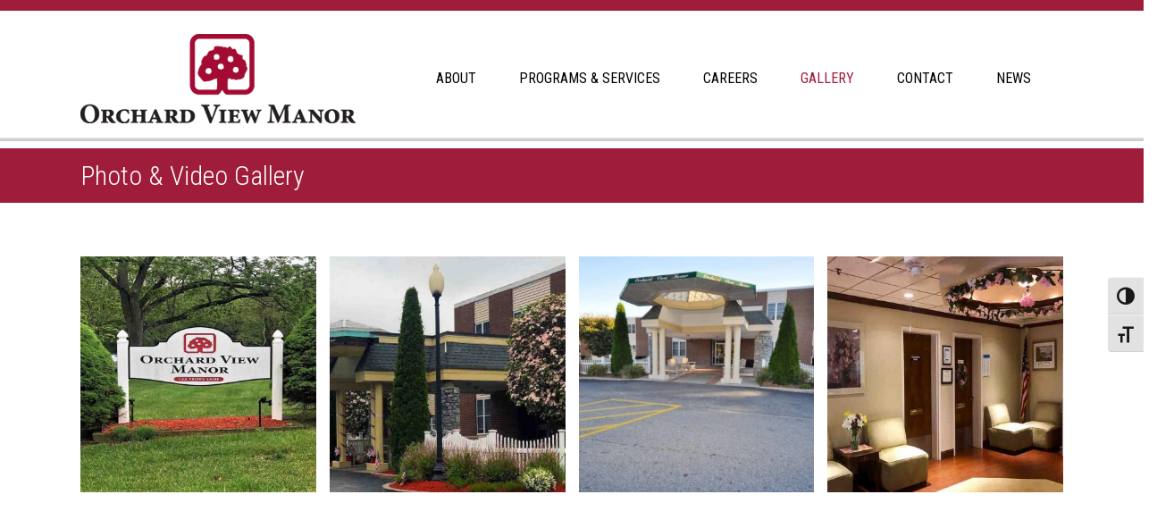

--- FILE ---
content_type: text/html; charset=UTF-8
request_url: https://orchardviewmanor.com/photo-gallery/
body_size: 16179
content:
<!doctype html>
<html lang="en-US" class="no-js">
<head> 
<meta charset="UTF-8" />  
<meta name="viewport" content="width=device-width, initial-scale=1, maximum-scale=1">
 
<meta name='robots' content='index, follow, max-image-preview:large, max-snippet:-1, max-video-preview:-1' />
		<script>
			window.HTGA4 = {"debug":false,"cookie_notice_enabled":null,"cookie_notice_cookie_key":"htga4_","cookie_notice_duration_type":null,"cookie_notice_duration_value":null,"cookie_notice_overlay_enabled":null,"should_auto_consent":true,"one_year_seconds":31536000};
		</script>
		<script type="text/javascript">/*<![CDATA[ */ var html = document.getElementsByTagName("html")[0]; html.className = html.className.replace("no-js", "js"); window.onerror=function(e,f){var body = document.getElementsByTagName("body")[0]; body.className = body.className.replace("rt-loading", ""); var e_file = document.createElement("a");e_file.href = f;console.log( e );console.log( e_file.pathname );}/* ]]>*/</script>

	<!-- This site is optimized with the Yoast SEO plugin v26.5 - https://yoast.com/wordpress/plugins/seo/ -->
	<title>Photo Gallery - Orchard View Manor</title>
	<link rel="canonical" href="https://orchardviewmanor.com/photo-gallery/" />
	<meta property="og:locale" content="en_US" />
	<meta property="og:type" content="article" />
	<meta property="og:title" content="Photo Gallery - Orchard View Manor" />
	<meta property="og:url" content="https://orchardviewmanor.com/photo-gallery/" />
	<meta property="og:site_name" content="Orchard View Manor" />
	<meta property="article:modified_time" content="2025-01-21T16:22:48+00:00" />
	<meta name="twitter:card" content="summary_large_image" />
	<meta name="twitter:label1" content="Est. reading time" />
	<meta name="twitter:data1" content="4 minutes" />
	<script type="application/ld+json" class="yoast-schema-graph">{"@context":"https://schema.org","@graph":[{"@type":"WebPage","@id":"https://orchardviewmanor.com/photo-gallery/","url":"https://orchardviewmanor.com/photo-gallery/","name":"Photo Gallery - Orchard View Manor","isPartOf":{"@id":"https://orchardviewmanor.com/#website"},"datePublished":"2018-10-04T19:49:27+00:00","dateModified":"2025-01-21T16:22:48+00:00","breadcrumb":{"@id":"https://orchardviewmanor.com/photo-gallery/#breadcrumb"},"inLanguage":"en-US","potentialAction":[{"@type":"ReadAction","target":["https://orchardviewmanor.com/photo-gallery/"]}]},{"@type":"BreadcrumbList","@id":"https://orchardviewmanor.com/photo-gallery/#breadcrumb","itemListElement":[{"@type":"ListItem","position":1,"name":"Home","item":"https://orchardviewmanor.com/"},{"@type":"ListItem","position":2,"name":"Photo Gallery"}]},{"@type":"WebSite","@id":"https://orchardviewmanor.com/#website","url":"https://orchardviewmanor.com/","name":"Orchard View Manor","description":"Nursing Home Site Template","potentialAction":[{"@type":"SearchAction","target":{"@type":"EntryPoint","urlTemplate":"https://orchardviewmanor.com/?s={search_term_string}"},"query-input":{"@type":"PropertyValueSpecification","valueRequired":true,"valueName":"search_term_string"}}],"inLanguage":"en-US"}]}</script>
	<!-- / Yoast SEO plugin. -->


<link rel='dns-prefetch' href='//fonts.googleapis.com' />
<link rel="alternate" type="application/rss+xml" title="Orchard View Manor &raquo; Feed" href="https://orchardviewmanor.com/feed/" />
<link rel="alternate" type="application/rss+xml" title="Orchard View Manor &raquo; Comments Feed" href="https://orchardviewmanor.com/comments/feed/" />
<link rel="alternate" title="oEmbed (JSON)" type="application/json+oembed" href="https://orchardviewmanor.com/wp-json/oembed/1.0/embed?url=https%3A%2F%2Forchardviewmanor.com%2Fphoto-gallery%2F" />
<link rel="alternate" title="oEmbed (XML)" type="text/xml+oembed" href="https://orchardviewmanor.com/wp-json/oembed/1.0/embed?url=https%3A%2F%2Forchardviewmanor.com%2Fphoto-gallery%2F&#038;format=xml" />
<style id='wp-img-auto-sizes-contain-inline-css' type='text/css'>
img:is([sizes=auto i],[sizes^="auto," i]){contain-intrinsic-size:3000px 1500px}
/*# sourceURL=wp-img-auto-sizes-contain-inline-css */
</style>
<style id='wp-emoji-styles-inline-css' type='text/css'>

	img.wp-smiley, img.emoji {
		display: inline !important;
		border: none !important;
		box-shadow: none !important;
		height: 1em !important;
		width: 1em !important;
		margin: 0 0.07em !important;
		vertical-align: -0.1em !important;
		background: none !important;
		padding: 0 !important;
	}
/*# sourceURL=wp-emoji-styles-inline-css */
</style>
<style id='wp-block-library-inline-css' type='text/css'>
:root{--wp-block-synced-color:#7a00df;--wp-block-synced-color--rgb:122,0,223;--wp-bound-block-color:var(--wp-block-synced-color);--wp-editor-canvas-background:#ddd;--wp-admin-theme-color:#007cba;--wp-admin-theme-color--rgb:0,124,186;--wp-admin-theme-color-darker-10:#006ba1;--wp-admin-theme-color-darker-10--rgb:0,107,160.5;--wp-admin-theme-color-darker-20:#005a87;--wp-admin-theme-color-darker-20--rgb:0,90,135;--wp-admin-border-width-focus:2px}@media (min-resolution:192dpi){:root{--wp-admin-border-width-focus:1.5px}}.wp-element-button{cursor:pointer}:root .has-very-light-gray-background-color{background-color:#eee}:root .has-very-dark-gray-background-color{background-color:#313131}:root .has-very-light-gray-color{color:#eee}:root .has-very-dark-gray-color{color:#313131}:root .has-vivid-green-cyan-to-vivid-cyan-blue-gradient-background{background:linear-gradient(135deg,#00d084,#0693e3)}:root .has-purple-crush-gradient-background{background:linear-gradient(135deg,#34e2e4,#4721fb 50%,#ab1dfe)}:root .has-hazy-dawn-gradient-background{background:linear-gradient(135deg,#faaca8,#dad0ec)}:root .has-subdued-olive-gradient-background{background:linear-gradient(135deg,#fafae1,#67a671)}:root .has-atomic-cream-gradient-background{background:linear-gradient(135deg,#fdd79a,#004a59)}:root .has-nightshade-gradient-background{background:linear-gradient(135deg,#330968,#31cdcf)}:root .has-midnight-gradient-background{background:linear-gradient(135deg,#020381,#2874fc)}:root{--wp--preset--font-size--normal:16px;--wp--preset--font-size--huge:42px}.has-regular-font-size{font-size:1em}.has-larger-font-size{font-size:2.625em}.has-normal-font-size{font-size:var(--wp--preset--font-size--normal)}.has-huge-font-size{font-size:var(--wp--preset--font-size--huge)}.has-text-align-center{text-align:center}.has-text-align-left{text-align:left}.has-text-align-right{text-align:right}.has-fit-text{white-space:nowrap!important}#end-resizable-editor-section{display:none}.aligncenter{clear:both}.items-justified-left{justify-content:flex-start}.items-justified-center{justify-content:center}.items-justified-right{justify-content:flex-end}.items-justified-space-between{justify-content:space-between}.screen-reader-text{border:0;clip-path:inset(50%);height:1px;margin:-1px;overflow:hidden;padding:0;position:absolute;width:1px;word-wrap:normal!important}.screen-reader-text:focus{background-color:#ddd;clip-path:none;color:#444;display:block;font-size:1em;height:auto;left:5px;line-height:normal;padding:15px 23px 14px;text-decoration:none;top:5px;width:auto;z-index:100000}html :where(.has-border-color){border-style:solid}html :where([style*=border-top-color]){border-top-style:solid}html :where([style*=border-right-color]){border-right-style:solid}html :where([style*=border-bottom-color]){border-bottom-style:solid}html :where([style*=border-left-color]){border-left-style:solid}html :where([style*=border-width]){border-style:solid}html :where([style*=border-top-width]){border-top-style:solid}html :where([style*=border-right-width]){border-right-style:solid}html :where([style*=border-bottom-width]){border-bottom-style:solid}html :where([style*=border-left-width]){border-left-style:solid}html :where(img[class*=wp-image-]){height:auto;max-width:100%}:where(figure){margin:0 0 1em}html :where(.is-position-sticky){--wp-admin--admin-bar--position-offset:var(--wp-admin--admin-bar--height,0px)}@media screen and (max-width:600px){html :where(.is-position-sticky){--wp-admin--admin-bar--position-offset:0px}}

/*# sourceURL=wp-block-library-inline-css */
</style><style id='global-styles-inline-css' type='text/css'>
:root{--wp--preset--aspect-ratio--square: 1;--wp--preset--aspect-ratio--4-3: 4/3;--wp--preset--aspect-ratio--3-4: 3/4;--wp--preset--aspect-ratio--3-2: 3/2;--wp--preset--aspect-ratio--2-3: 2/3;--wp--preset--aspect-ratio--16-9: 16/9;--wp--preset--aspect-ratio--9-16: 9/16;--wp--preset--color--black: #000000;--wp--preset--color--cyan-bluish-gray: #abb8c3;--wp--preset--color--white: #ffffff;--wp--preset--color--pale-pink: #f78da7;--wp--preset--color--vivid-red: #cf2e2e;--wp--preset--color--luminous-vivid-orange: #ff6900;--wp--preset--color--luminous-vivid-amber: #fcb900;--wp--preset--color--light-green-cyan: #7bdcb5;--wp--preset--color--vivid-green-cyan: #00d084;--wp--preset--color--pale-cyan-blue: #8ed1fc;--wp--preset--color--vivid-cyan-blue: #0693e3;--wp--preset--color--vivid-purple: #9b51e0;--wp--preset--gradient--vivid-cyan-blue-to-vivid-purple: linear-gradient(135deg,rgb(6,147,227) 0%,rgb(155,81,224) 100%);--wp--preset--gradient--light-green-cyan-to-vivid-green-cyan: linear-gradient(135deg,rgb(122,220,180) 0%,rgb(0,208,130) 100%);--wp--preset--gradient--luminous-vivid-amber-to-luminous-vivid-orange: linear-gradient(135deg,rgb(252,185,0) 0%,rgb(255,105,0) 100%);--wp--preset--gradient--luminous-vivid-orange-to-vivid-red: linear-gradient(135deg,rgb(255,105,0) 0%,rgb(207,46,46) 100%);--wp--preset--gradient--very-light-gray-to-cyan-bluish-gray: linear-gradient(135deg,rgb(238,238,238) 0%,rgb(169,184,195) 100%);--wp--preset--gradient--cool-to-warm-spectrum: linear-gradient(135deg,rgb(74,234,220) 0%,rgb(151,120,209) 20%,rgb(207,42,186) 40%,rgb(238,44,130) 60%,rgb(251,105,98) 80%,rgb(254,248,76) 100%);--wp--preset--gradient--blush-light-purple: linear-gradient(135deg,rgb(255,206,236) 0%,rgb(152,150,240) 100%);--wp--preset--gradient--blush-bordeaux: linear-gradient(135deg,rgb(254,205,165) 0%,rgb(254,45,45) 50%,rgb(107,0,62) 100%);--wp--preset--gradient--luminous-dusk: linear-gradient(135deg,rgb(255,203,112) 0%,rgb(199,81,192) 50%,rgb(65,88,208) 100%);--wp--preset--gradient--pale-ocean: linear-gradient(135deg,rgb(255,245,203) 0%,rgb(182,227,212) 50%,rgb(51,167,181) 100%);--wp--preset--gradient--electric-grass: linear-gradient(135deg,rgb(202,248,128) 0%,rgb(113,206,126) 100%);--wp--preset--gradient--midnight: linear-gradient(135deg,rgb(2,3,129) 0%,rgb(40,116,252) 100%);--wp--preset--font-size--small: 13px;--wp--preset--font-size--medium: 20px;--wp--preset--font-size--large: 36px;--wp--preset--font-size--x-large: 42px;--wp--preset--spacing--20: 0.44rem;--wp--preset--spacing--30: 0.67rem;--wp--preset--spacing--40: 1rem;--wp--preset--spacing--50: 1.5rem;--wp--preset--spacing--60: 2.25rem;--wp--preset--spacing--70: 3.38rem;--wp--preset--spacing--80: 5.06rem;--wp--preset--shadow--natural: 6px 6px 9px rgba(0, 0, 0, 0.2);--wp--preset--shadow--deep: 12px 12px 50px rgba(0, 0, 0, 0.4);--wp--preset--shadow--sharp: 6px 6px 0px rgba(0, 0, 0, 0.2);--wp--preset--shadow--outlined: 6px 6px 0px -3px rgb(255, 255, 255), 6px 6px rgb(0, 0, 0);--wp--preset--shadow--crisp: 6px 6px 0px rgb(0, 0, 0);}:where(.is-layout-flex){gap: 0.5em;}:where(.is-layout-grid){gap: 0.5em;}body .is-layout-flex{display: flex;}.is-layout-flex{flex-wrap: wrap;align-items: center;}.is-layout-flex > :is(*, div){margin: 0;}body .is-layout-grid{display: grid;}.is-layout-grid > :is(*, div){margin: 0;}:where(.wp-block-columns.is-layout-flex){gap: 2em;}:where(.wp-block-columns.is-layout-grid){gap: 2em;}:where(.wp-block-post-template.is-layout-flex){gap: 1.25em;}:where(.wp-block-post-template.is-layout-grid){gap: 1.25em;}.has-black-color{color: var(--wp--preset--color--black) !important;}.has-cyan-bluish-gray-color{color: var(--wp--preset--color--cyan-bluish-gray) !important;}.has-white-color{color: var(--wp--preset--color--white) !important;}.has-pale-pink-color{color: var(--wp--preset--color--pale-pink) !important;}.has-vivid-red-color{color: var(--wp--preset--color--vivid-red) !important;}.has-luminous-vivid-orange-color{color: var(--wp--preset--color--luminous-vivid-orange) !important;}.has-luminous-vivid-amber-color{color: var(--wp--preset--color--luminous-vivid-amber) !important;}.has-light-green-cyan-color{color: var(--wp--preset--color--light-green-cyan) !important;}.has-vivid-green-cyan-color{color: var(--wp--preset--color--vivid-green-cyan) !important;}.has-pale-cyan-blue-color{color: var(--wp--preset--color--pale-cyan-blue) !important;}.has-vivid-cyan-blue-color{color: var(--wp--preset--color--vivid-cyan-blue) !important;}.has-vivid-purple-color{color: var(--wp--preset--color--vivid-purple) !important;}.has-black-background-color{background-color: var(--wp--preset--color--black) !important;}.has-cyan-bluish-gray-background-color{background-color: var(--wp--preset--color--cyan-bluish-gray) !important;}.has-white-background-color{background-color: var(--wp--preset--color--white) !important;}.has-pale-pink-background-color{background-color: var(--wp--preset--color--pale-pink) !important;}.has-vivid-red-background-color{background-color: var(--wp--preset--color--vivid-red) !important;}.has-luminous-vivid-orange-background-color{background-color: var(--wp--preset--color--luminous-vivid-orange) !important;}.has-luminous-vivid-amber-background-color{background-color: var(--wp--preset--color--luminous-vivid-amber) !important;}.has-light-green-cyan-background-color{background-color: var(--wp--preset--color--light-green-cyan) !important;}.has-vivid-green-cyan-background-color{background-color: var(--wp--preset--color--vivid-green-cyan) !important;}.has-pale-cyan-blue-background-color{background-color: var(--wp--preset--color--pale-cyan-blue) !important;}.has-vivid-cyan-blue-background-color{background-color: var(--wp--preset--color--vivid-cyan-blue) !important;}.has-vivid-purple-background-color{background-color: var(--wp--preset--color--vivid-purple) !important;}.has-black-border-color{border-color: var(--wp--preset--color--black) !important;}.has-cyan-bluish-gray-border-color{border-color: var(--wp--preset--color--cyan-bluish-gray) !important;}.has-white-border-color{border-color: var(--wp--preset--color--white) !important;}.has-pale-pink-border-color{border-color: var(--wp--preset--color--pale-pink) !important;}.has-vivid-red-border-color{border-color: var(--wp--preset--color--vivid-red) !important;}.has-luminous-vivid-orange-border-color{border-color: var(--wp--preset--color--luminous-vivid-orange) !important;}.has-luminous-vivid-amber-border-color{border-color: var(--wp--preset--color--luminous-vivid-amber) !important;}.has-light-green-cyan-border-color{border-color: var(--wp--preset--color--light-green-cyan) !important;}.has-vivid-green-cyan-border-color{border-color: var(--wp--preset--color--vivid-green-cyan) !important;}.has-pale-cyan-blue-border-color{border-color: var(--wp--preset--color--pale-cyan-blue) !important;}.has-vivid-cyan-blue-border-color{border-color: var(--wp--preset--color--vivid-cyan-blue) !important;}.has-vivid-purple-border-color{border-color: var(--wp--preset--color--vivid-purple) !important;}.has-vivid-cyan-blue-to-vivid-purple-gradient-background{background: var(--wp--preset--gradient--vivid-cyan-blue-to-vivid-purple) !important;}.has-light-green-cyan-to-vivid-green-cyan-gradient-background{background: var(--wp--preset--gradient--light-green-cyan-to-vivid-green-cyan) !important;}.has-luminous-vivid-amber-to-luminous-vivid-orange-gradient-background{background: var(--wp--preset--gradient--luminous-vivid-amber-to-luminous-vivid-orange) !important;}.has-luminous-vivid-orange-to-vivid-red-gradient-background{background: var(--wp--preset--gradient--luminous-vivid-orange-to-vivid-red) !important;}.has-very-light-gray-to-cyan-bluish-gray-gradient-background{background: var(--wp--preset--gradient--very-light-gray-to-cyan-bluish-gray) !important;}.has-cool-to-warm-spectrum-gradient-background{background: var(--wp--preset--gradient--cool-to-warm-spectrum) !important;}.has-blush-light-purple-gradient-background{background: var(--wp--preset--gradient--blush-light-purple) !important;}.has-blush-bordeaux-gradient-background{background: var(--wp--preset--gradient--blush-bordeaux) !important;}.has-luminous-dusk-gradient-background{background: var(--wp--preset--gradient--luminous-dusk) !important;}.has-pale-ocean-gradient-background{background: var(--wp--preset--gradient--pale-ocean) !important;}.has-electric-grass-gradient-background{background: var(--wp--preset--gradient--electric-grass) !important;}.has-midnight-gradient-background{background: var(--wp--preset--gradient--midnight) !important;}.has-small-font-size{font-size: var(--wp--preset--font-size--small) !important;}.has-medium-font-size{font-size: var(--wp--preset--font-size--medium) !important;}.has-large-font-size{font-size: var(--wp--preset--font-size--large) !important;}.has-x-large-font-size{font-size: var(--wp--preset--font-size--x-large) !important;}
/*# sourceURL=global-styles-inline-css */
</style>

<style id='classic-theme-styles-inline-css' type='text/css'>
/*! This file is auto-generated */
.wp-block-button__link{color:#fff;background-color:#32373c;border-radius:9999px;box-shadow:none;text-decoration:none;padding:calc(.667em + 2px) calc(1.333em + 2px);font-size:1.125em}.wp-block-file__button{background:#32373c;color:#fff;text-decoration:none}
/*# sourceURL=/wp-includes/css/classic-themes.min.css */
</style>
<link rel='stylesheet' id='how-to-apply-css' href='https://orchardviewmanor.com/wp-content/plugins/how-to-apply/public/css/how-to-apply-public.css?ver=1.0.4' type='text/css' media='all' />
<link rel='stylesheet' id='simple-job-board-email-attachment-css' href='https://orchardviewmanor.com/wp-content/plugins/simple-job-board-email-attachment/public/css/simple-job-board-email-attachment-public.css?ver=1.2.1' type='text/css' media='all' />
<link rel='stylesheet' id='sjb-fontawesome-css' href='https://orchardviewmanor.com/wp-content/plugins/simple-job-board/includes/css/font-awesome.min.css?ver=5.15.4' type='text/css' media='all' />
<link rel='stylesheet' id='simple-job-board-jquery-ui-css' href='https://orchardviewmanor.com/wp-content/plugins/simple-job-board/public/css/jquery-ui.css?ver=1.12.1' type='text/css' media='all' />
<link rel='stylesheet' id='simple-job-board-frontend-css' href='https://orchardviewmanor.com/wp-content/plugins/simple-job-board/public/css/simple-job-board-public.css?ver=3.0.0' type='text/css' media='all' />
<link rel='stylesheet' id='sjb-david-custom-export-add-on-css' href='https://orchardviewmanor.com/wp-content/plugins/sjb-david-custom-export-add-on/public/css/sjb-david-custom-export-add-on-public.css?ver=1.0.0' type='text/css' media='all' />
<link rel='stylesheet' id='sjb-location-base-hiring-css' href='https://orchardviewmanor.com/wp-content/plugins/sjb-location-base-hiring/public/css/sjb-location-base-hiring-public.css?ver=1.0.0' type='text/css' media='all' />
<link rel='stylesheet' id='ui-font-css' href='https://orchardviewmanor.com/wp-content/plugins/wp-accessibility/toolbar/fonts/css/a11y-toolbar.css?ver=2.2.6' type='text/css' media='all' />
<link rel='stylesheet' id='wpa-toolbar-css' href='https://orchardviewmanor.com/wp-content/plugins/wp-accessibility/toolbar/css/a11y.css?ver=2.2.6' type='text/css' media='all' />
<link rel='stylesheet' id='ui-fontsize.css-css' href='https://orchardviewmanor.com/wp-content/plugins/wp-accessibility/toolbar/css/a11y-fontsize.css?ver=2.2.6' type='text/css' media='all' />
<style id='ui-fontsize.css-inline-css' type='text/css'>
html { --wpa-font-size: clamp( 24px, 1.5rem, 36px ); --wpa-h1-size : clamp( 48px, 3rem, 72px ); --wpa-h2-size : clamp( 40px, 2.5rem, 60px ); --wpa-h3-size : clamp( 32px, 2rem, 48px ); --wpa-h4-size : clamp( 28px, 1.75rem, 42px ); --wpa-sub-list-size: 1.1em; --wpa-sub-sub-list-size: 1em; } 
/*# sourceURL=ui-fontsize.css-inline-css */
</style>
<link rel='stylesheet' id='wpa-style-css' href='https://orchardviewmanor.com/wp-content/plugins/wp-accessibility/css/wpa-style.css?ver=2.2.6' type='text/css' media='all' />
<style id='wpa-style-inline-css' type='text/css'>

.wpa-hide-ltr#skiplinks a, .wpa-hide-ltr#skiplinks a:hover, .wpa-hide-ltr#skiplinks a:visited {
	
}
.wpa-hide-ltr#skiplinks a:active,  .wpa-hide-ltr#skiplinks a:focus {
	
}
	
		:focus { outline: 2px solid #C00!important; outline-offset: 2px !important; }
		:root { --admin-bar-top : 7px; }
/*# sourceURL=wpa-style-inline-css */
</style>
<link rel='stylesheet' id='rt-theme-20-style-all-css' href='https://orchardviewmanor.com/wp-content/themes/rt-theme-20/css/layout1/app.min.css?ver=3.0' type='text/css' media='all' />
<link rel='stylesheet' id='mediaelement-skin-css' href='https://orchardviewmanor.com/wp-content/themes/rt-theme-20/css/mejs-skin.min.css?ver=3.0' type='text/css' media='all' />
<link rel='stylesheet' id='fontello-css' href='https://orchardviewmanor.com/wp-content/themes/rt-theme-20/css/fontello/css/fontello.css?ver=3.0' type='text/css' media='all' />
<link rel='stylesheet' id='jackbox-css' href='https://orchardviewmanor.com/wp-content/themes/rt-theme-20/js/lightbox/css/jackbox.min.css?ver=3.0' type='text/css' media='all' />
<link rel='stylesheet' id='js_composer_front-css' href='https://orchardviewmanor.com/wp-content/plugins/js_composer/assets/css/js_composer.min.css?ver=8.1' type='text/css' media='all' />
<link rel='stylesheet' id='theme-style-css' href='https://orchardviewmanor.com/wp-content/themes/rt-theme-20-child/style.css?ver=6.9' type='text/css' media='all' />
<link rel='stylesheet' id='rt-theme-20-dynamic-css' href='https://orchardviewmanor.com/wp-content/uploads/sites/55/rt-theme-20/dynamic-style.css?ver=250908172808' type='text/css' media='all' />
<link rel='stylesheet' id='rt-theme-20-google-fonts-css' href='//fonts.googleapis.com/css?family=Roboto+Condensed%3A300%2Cregular%7CRoboto%3Aregular%7CNoto+Sans%3Aregular%7CExo+2%3Aregular&#038;subset=cyrillic%2Clatin%2Cgreek%2Cdevanagari%2Cgreek-ext%2Ccyrillic-ext%2Cvietnamese%2Clatin-ext&#038;ver=1.0.0' type='text/css' media='all' />
<script type="text/javascript" src="https://orchardviewmanor.com/wp-includes/js/jquery/jquery.min.js?ver=3.7.1" id="jquery-core-js"></script>
<script type="text/javascript" src="https://orchardviewmanor.com/wp-includes/js/jquery/jquery-migrate.min.js?ver=3.4.1" id="jquery-migrate-js"></script>
<script type="text/javascript" src="https://orchardviewmanor.com/wp-content/plugins/simple-job-board-email-attachment/public/js/simple-job-board-email-attachment-public.js?ver=1.2.1" id="simple-job-board-email-attachment-js"></script>
<script type="text/javascript" src="https://orchardviewmanor.com/wp-content/plugins/sjb-david-custom-export-add-on/public/js/sjb-david-custom-export-add-on-public.js?ver=1.0.0" id="sjb-david-custom-export-add-on-js"></script>
<script type="text/javascript" src="https://orchardviewmanor.com/wp-content/plugins/sjb-location-base-hiring/public/js/sjb-location-base-hiring-public.js?ver=1.0.0" id="sjb-location-base-hiring-js"></script>
<script></script><link rel="https://api.w.org/" href="https://orchardviewmanor.com/wp-json/" /><link rel="alternate" title="JSON" type="application/json" href="https://orchardviewmanor.com/wp-json/wp/v2/pages/2973" /><link rel="EditURI" type="application/rsd+xml" title="RSD" href="https://orchardviewmanor.com/xmlrpc.php?rsd" />
<meta name="generator" content="WordPress 6.9" />
<link rel='shortlink' href='https://orchardviewmanor.com/?p=2973' />
<!-- Google Tag Manager -->
<script>(function(w,d,s,l,i){w[l]=w[l]||[];w[l].push({'gtm.start':
new Date().getTime(),event:'gtm.js'});var f=d.getElementsByTagName(s)[0],
j=d.createElement(s),dl=l!='dataLayer'?'&l='+l:'';j.async=true;j.src=
'https://www.googletagmanager.com/gtm.js?id='+i+dl;f.parentNode.insertBefore(j,f);
})(window,document,'script','dataLayer','GTM-N8DSD5F');</script>
<!-- End Google Tag Manager -->            
            
	<style id="zeno-font-resizer" type="text/css">
		p.zeno_font_resizer .screen-reader-text {
			border: 0;
			clip: rect(1px, 1px, 1px, 1px);
			clip-path: inset(50%);
			height: 1px;
			margin: -1px;
			overflow: hidden;
			padding: 0;
			position: absolute;
			width: 1px;
			word-wrap: normal !important;
		}
	</style>
			<!-- Global site tag (gtag.js) - added by HT Easy Ga4 -->
		<script>
			window.dataLayer = window.dataLayer || [];
			function gtag() { dataLayer.push(arguments); }

			// Default: deny all tracking
			gtag('consent', 'default', {
				'ad_storage': 'denied',
				'analytics_storage': 'denied',
				'ad_user_data': 'denied',
				'ad_personalization': 'denied'
			});

			// Load gtag script early; update permissions after consent
			(function() {
				const script = document.createElement('script');
				script.async = true;
				script.src = `https://www.googletagmanager.com/gtag/js?id=G-7DKNZQCTZR`;
				document.head.appendChild(script);
			})();

			gtag('js', new Date());
			gtag('config', 'G-7DKNZQCTZR');
		</script>
	        <script type="text/javascript" src="/wp-content/uploads/ninja-form-required-fix/ninja-form-required-fix.js"></script>
        <script type="text/javascript" src="/wp-content/uploads/simple-job-apply-button/simple-job-apply-button.js"></script>
    
<!--[if lt IE 9]><script src="https://orchardviewmanor.com/wp-content/themes/rt-theme-20/js/html5shiv.min.js"></script><![endif]-->
<!--[if gte IE 9]> <style type="text/css"> .gradient { filter: none; } </style> <![endif]-->
<meta name="generator" content="Powered by WPBakery Page Builder - drag and drop page builder for WordPress."/>
<link rel="icon" href="https://orchardviewmanor.com/wp-content/uploads/sites/55/2018/11/favicon-1.png" sizes="32x32" />
<link rel="icon" href="https://orchardviewmanor.com/wp-content/uploads/sites/55/2018/11/favicon-1.png" sizes="192x192" />
<link rel="apple-touch-icon" href="https://orchardviewmanor.com/wp-content/uploads/sites/55/2018/11/favicon-1.png" />
<meta name="msapplication-TileImage" content="https://orchardviewmanor.com/wp-content/uploads/sites/55/2018/11/favicon-1.png" />
<noscript><style> .wpb_animate_when_almost_visible { opacity: 1; }</style></noscript><link rel='stylesheet' id='so-css-rt-theme-20-css' href='https://orchardviewmanor.com/wp-content/uploads/sites/55/so-css/so-css-rt-theme-20.css?ver=1680536093' type='text/css' media='all' />
</head>
<body class="wp-singular page-template-default page page-id-2973 wp-theme-rt-theme-20 wp-child-theme-rt-theme-20-child athena-child-theme wpa-excerpt rt-loading  sticky-header header-layout1 wpb-js-composer js-comp-ver-8.1 vc_responsive">
<!-- Google Tag Manager (noscript) -->
<noscript><iframe src="https://www.googletagmanager.com/ns.html?id=GTM-N8DSD5F"
height="0" width="0" style="display:none;visibility:hidden"></iframe></noscript>
<!-- End Google Tag Manager (noscript) --><div class="go-to-top icon-up-open"></div>
<!-- loader -->
<div id="loader-wrapper"><div id="loader"></div></div>
<!-- / #loader -->

<!-- background wrapper -->
<div id="container">   
 

	
	 
	
	<header class="top-header overlapped fullwidth  sticky sticky-logo">
		<div class="header-elements">
		
			<!-- mobile menu button -->
			<div class="mobile-menu-button icon-menu"></div>

			
			<!-- logo -->
						<div id="logo" class="site-logo">
				 <a href="https://orchardviewmanor.com" title="Orchard View Manor" class="logo-image-link"><img src="https://orchardviewmanor.com/wp-content/uploads/sites/55/2018/11/OrchardView_Logo.png" alt="Orchard View Manor" class="main_logo" /><img src="https://orchardviewmanor.com/wp-content/uploads/sites/55/2025/02/Untitled-design-2025-02-07T103030.486.png" alt="Orchard View Manor" class="sticky_logo" /></a> 		
			</div><!-- / end #logo -->

			<div class="header-right">
						

				<!-- navigation holder -->
				<nav>
					<ul id="navigation" class="menu"><li id='menu-item-2807'  class="menu-item menu-item-type-post_type menu-item-object-page menu-item-has-children" data-depth='0'><a  href="https://orchardviewmanor.com/about-us/">ABOUT</a> 
<ul class="sub-menu">
<li id='menu-item-4794'  class="menu-item menu-item-type-post_type menu-item-object-page" data-depth='1'><a  href="https://orchardviewmanor.com/meet-our-team/">Meet Our Team</a> </li>
</ul>
</li>
<li id='menu-item-3062'  class="menu-item menu-item-type-post_type menu-item-object-page menu-item-has-children" data-depth='0'><a  href="https://orchardviewmanor.com/programs-services/">PROGRAMS &#038; SERVICES</a> 
<ul class="sub-menu">
<li id='menu-item-3223'  class="menu-item menu-item-type-custom menu-item-object-custom" data-depth='1'><a  target="_blank" href="https://athenahospiceofri.com/">Hospice Care</a> </li>
<li id='menu-item-4952'  class="menu-item menu-item-type-custom menu-item-object-custom" data-depth='1'><a  href="https://athenahealthcare.com/programs-services/life-enrichment-programming/">Life Enrichment Programming</a> </li>
<li id='menu-item-3219'  class="menu-item menu-item-type-post_type menu-item-object-page" data-depth='1'><a  href="https://orchardviewmanor.com/programs-services/post-hospital-care-recovery/">Short-Term Rehabilitation</a> </li>
<li id='menu-item-3220'  class="menu-item menu-item-type-post_type menu-item-object-page" data-depth='1'><a  href="https://orchardviewmanor.com/programs-services/skilled-nursing-care/">Skilled Nursing Care</a> </li>
<li id='menu-item-5089'  class="menu-item menu-item-type-custom menu-item-object-custom" data-depth='1'><a  target="_blank" href="https://athenahealthcare.com/substance-use-supportive-services/">Substance Use Supportive Services</a> </li>
</ul>
</li>
<li id='menu-item-3431'  class="menu-item menu-item-type-post_type menu-item-object-page" data-depth='0'><a  href="https://orchardviewmanor.com/careers/">CAREERS</a> </li>
<li id='menu-item-2988'  class="menu-item menu-item-type-post_type menu-item-object-page current-menu-item page_item page-item-2973 current_page_item" data-depth='0'><a  href="https://orchardviewmanor.com/photo-gallery/">GALLERY</a> </li>
<li id='menu-item-2808'  class="menu-item menu-item-type-post_type menu-item-object-page menu-item-has-children" data-depth='0'><a  href="https://orchardviewmanor.com/contact-us/">CONTACT</a> 
<ul class="sub-menu">
<li id='menu-item-4570'  class="menu-item menu-item-type-post_type menu-item-object-page" data-depth='1'><a  href="https://orchardviewmanor.com/athena-corporate-compliance-statement/">Athena Corporate Compliance Statement</a> </li>
</ul>
</li>
<li id='menu-item-3218'  class="menu-item menu-item-type-post_type menu-item-object-page" data-depth='0'><a  href="https://orchardviewmanor.com/about-us/news/">NEWS</a> </li>
</ul>    
				</nav>
		
								
			</div><!-- / end .header-right -->


		</div>


				<!-- shortcut buttons -->
		<div id="tools">
			<ul>
				
				
							

				
									<li class="tool-icon search" title="Search"><span class="icon-line-search"></span>
						<div class="widget">
							<form method="get"  action="https://orchardviewmanor.com/"  class="wp-search-form rt_form">
	<ul>
		<li><input type="text" class='search showtextback' placeholder="search" name="s" /><span class="icon-search-1"></span></li>
	</ul>
	</form>						</div>
					</li>

				
				
							</ul>

			<ul>
				<li class="tool-icon" title="Toggle Buttons"><span class="icon-plus"></span></li>
			</ul> 

		</div><!-- / end #tools -->

	
	</header>



	<!-- main contents -->
	<div id="main_content">

	
	
	 

						
			
			
							
				
				<div class="wpb-content-wrapper"><div  class="content_row row first-main-header vc_row wpb_row  default-style fullwidth" >
	
	<div class="content_row_wrapper align-contents content-align-middle default" style="padding-top:110px;height:140px;">
	<div class="vc_col-sm-12 wpb_column vc_column_container" >
		<div class="wpb_wrapper" >
			
		</div>
	</div>

</div>
</div>

<div  class="content_row row vc_row wpb_row  default-style fullwidth" style="background-color: #9f1c3b;">
	
	<div class="content_row_wrapper  default" style="padding-top:14px;padding-bottom:0px;">
	<div class="vc_col-sm-12 wpb_column vc_column_container" >
		<div class="wpb_wrapper" >
			<div class="rt_heading_wrapper no-style">
						<h1 class="rt_heading  no-style"  style="font-size:30px;color:#ffffff;">Photo &amp; Video Gallery</h1>
					</div>
		</div>
	</div>

</div>
</div>

<div  class="content_row row vc_row wpb_row  default-style fullwidth" >
	
	<div class="content_row_wrapper  default" style="padding-top:60px;padding-bottom:60px;">
	<div class="vc_col-sm-12 wpb_column vc_column_container" >
		<div class="wpb_wrapper" >
			
				<div id="slider-image-carousel-386577" class="rt-carousel carousel-holder clearfix " data-item-width="4" data-nav="true" data-dots="false" data-margin="" data-autoplay="true" data-timeout="9000" data-thumbnails="false" data-boxed="false">
					<div class="owl-carousel">
						<div><a id="lightbox-505891" class="imgeffect zoom lightbox_" data-group="slider-carousel-445393" title="Enlarge Image" data-title="Sign" data-description="#lightbox-505891-description" data-thumbnail="https://orchardviewmanor.com/wp-content/uploads/sites/55/2019/06/Sign-Web-75x50.jpg" data-thumbTooltip="" data-scaleUp="" data-href="" data-width="" data-height="" data-flashHasPriority="" data-poster="" data-autoplay="" data-audiotitle="" href="https://orchardviewmanor.com/wp-content/uploads/sites/55/2019/06/Sign-Web.jpg" ><img decoding="async" src="https://orchardviewmanor.com/wp-content/uploads/sites/55/2019/06/Sign-Web-400x400.jpg" alt=""></a>
			<div class="jackbox-description" id="lightbox-505891-description">        
				<h3>Sign</h3>
				Welcome to our facility
			</div></div><div><a id="lightbox-330732" class="imgeffect zoom lightbox_" data-group="slider-carousel-445393" title="Enlarge Image" data-title="Building" data-description="#lightbox-330732-description" data-thumbnail="https://orchardviewmanor.com/wp-content/uploads/sites/55/2019/06/Building-Web-75x50.jpg" data-thumbTooltip="" data-scaleUp="" data-href="" data-width="" data-height="" data-flashHasPriority="" data-poster="" data-autoplay="" data-audiotitle="" href="https://orchardviewmanor.com/wp-content/uploads/sites/55/2019/06/Building-Web.jpg" ><img decoding="async" src="https://orchardviewmanor.com/wp-content/uploads/sites/55/2019/06/Building-Web-400x400.jpg" alt=""></a>
			<div class="jackbox-description" id="lightbox-330732-description">        
				<h3>Building</h3>
				Outside of our facility
			</div></div><div><a id="lightbox-398430" class="imgeffect zoom lightbox_" data-group="slider-carousel-445393" title="Enlarge Image" data-title="Orchard View" data-description="#lightbox-398430-description" data-thumbnail="https://orchardviewmanor.com/wp-content/uploads/sites/55/2019/06/Orchard-View-2-75x50.jpg" data-thumbTooltip="" data-scaleUp="" data-href="" data-width="" data-height="" data-flashHasPriority="" data-poster="" data-autoplay="" data-audiotitle="" href="https://orchardviewmanor.com/wp-content/uploads/sites/55/2019/06/Orchard-View-2.jpg" ><img decoding="async" src="https://orchardviewmanor.com/wp-content/uploads/sites/55/2019/06/Orchard-View-2-400x400.jpg" alt=""></a>
			<div class="jackbox-description" id="lightbox-398430-description">        
				<h3>Orchard View</h3>
				Front entrance
			</div></div><div><a id="lightbox-894981" class="imgeffect zoom lightbox_" data-group="slider-carousel-445393" title="Enlarge Image" data-title="Lobby" data-description="#lightbox-894981-description" data-thumbnail="https://orchardviewmanor.com/wp-content/uploads/sites/55/2019/06/Lobby-Web-75x50.jpg" data-thumbTooltip="" data-scaleUp="" data-href="" data-width="" data-height="" data-flashHasPriority="" data-poster="" data-autoplay="" data-audiotitle="" href="https://orchardviewmanor.com/wp-content/uploads/sites/55/2019/06/Lobby-Web.jpg" ><img decoding="async" src="https://orchardviewmanor.com/wp-content/uploads/sites/55/2019/06/Lobby-Web-400x400.jpg" alt=""></a>
			<div class="jackbox-description" id="lightbox-894981-description">        
				<h3>Lobby</h3>
				Comfortable lounge for guests and residents
			</div></div><div><a id="lightbox-840815" class="imgeffect zoom lightbox_" data-group="slider-carousel-445393" title="Enlarge Image" data-title="Outside" data-description="#lightbox-840815-description" data-thumbnail="https://orchardviewmanor.com/wp-content/uploads/sites/55/2019/06/Outside-Web-75x50.jpg" data-thumbTooltip="" data-scaleUp="" data-href="" data-width="" data-height="" data-flashHasPriority="" data-poster="" data-autoplay="" data-audiotitle="" href="https://orchardviewmanor.com/wp-content/uploads/sites/55/2019/06/Outside-Web.jpg" ><img decoding="async" src="https://orchardviewmanor.com/wp-content/uploads/sites/55/2019/06/Outside-Web-400x400.jpg" alt=""></a>
			<div class="jackbox-description" id="lightbox-840815-description">        
				<h3>Outside</h3>
				Take a stroll around our grounds
			</div></div><div><a id="lightbox-333301" class="imgeffect zoom lightbox_" data-group="slider-carousel-445393" title="Enlarge Image" data-title="Outside" data-description="#lightbox-333301-description" data-thumbnail="https://orchardviewmanor.com/wp-content/uploads/sites/55/2019/06/Outside-2-75x50.jpg" data-thumbTooltip="" data-scaleUp="" data-href="" data-width="" data-height="" data-flashHasPriority="" data-poster="" data-autoplay="" data-audiotitle="" href="https://orchardviewmanor.com/wp-content/uploads/sites/55/2019/06/Outside-2.jpg" ><img decoding="async" src="https://orchardviewmanor.com/wp-content/uploads/sites/55/2019/06/Outside-2-400x400.jpg" alt=""></a>
			<div class="jackbox-description" id="lightbox-333301-description">        
				<h3>Outside</h3>
				We take pride in our beautiful landscaping
			</div></div><div><a id="lightbox-613619" class="imgeffect zoom lightbox_" data-group="slider-carousel-445393" title="Enlarge Image" data-title="Outside" data-description="#lightbox-613619-description" data-thumbnail="https://orchardviewmanor.com/wp-content/uploads/sites/55/2019/06/Outside-3-75x50.jpg" data-thumbTooltip="" data-scaleUp="" data-href="" data-width="" data-height="" data-flashHasPriority="" data-poster="" data-autoplay="" data-audiotitle="" href="https://orchardviewmanor.com/wp-content/uploads/sites/55/2019/06/Outside-3.jpg" ><img decoding="async" src="https://orchardviewmanor.com/wp-content/uploads/sites/55/2019/06/Outside-3-400x400.jpg" alt=""></a>
			<div class="jackbox-description" id="lightbox-613619-description">        
				<h3>Outside</h3>
				Pretty yard area
			</div></div><div><a id="lightbox-356325" class="imgeffect zoom lightbox_" data-group="slider-carousel-445393" title="Enlarge Image" data-title="Sitting Area" data-description="#lightbox-356325-description" data-thumbnail="https://orchardviewmanor.com/wp-content/uploads/sites/55/2019/06/Sitting-Area-75x50.jpg" data-thumbTooltip="" data-scaleUp="" data-href="" data-width="" data-height="" data-flashHasPriority="" data-poster="" data-autoplay="" data-audiotitle="" href="https://orchardviewmanor.com/wp-content/uploads/sites/55/2019/06/Sitting-Area.jpg" ><img decoding="async" src="https://orchardviewmanor.com/wp-content/uploads/sites/55/2019/06/Sitting-Area-400x400.jpg" alt=""></a>
			<div class="jackbox-description" id="lightbox-356325-description">        
				<h3>Sitting Area</h3>
				Our quiet lounge area where family can visit and talk with loved ones.
			</div></div><div><a id="lightbox-267615" class="imgeffect zoom lightbox_" data-group="slider-carousel-445393" title="Enlarge Image" data-title="Dining" data-description="#lightbox-267615-description" data-thumbnail="https://orchardviewmanor.com/wp-content/uploads/sites/55/2019/06/Dining-Web-75x50.jpg" data-thumbTooltip="" data-scaleUp="" data-href="" data-width="" data-height="" data-flashHasPriority="" data-poster="" data-autoplay="" data-audiotitle="" href="https://orchardviewmanor.com/wp-content/uploads/sites/55/2019/06/Dining-Web.jpg" ><img decoding="async" src="https://orchardviewmanor.com/wp-content/uploads/sites/55/2019/06/Dining-Web-400x400.jpg" alt=""></a>
			<div class="jackbox-description" id="lightbox-267615-description">        
				<h3>Dining</h3>
				Our dining room tables area always decorated for residents; this gives them a fine dining experience in the comfort of their home.
			</div></div><div><a id="lightbox-283655" class="imgeffect zoom lightbox_" data-group="slider-carousel-445393" title="Enlarge Image" data-title="Lounge" data-description="#lightbox-283655-description" data-thumbnail="https://orchardviewmanor.com/wp-content/uploads/sites/55/2019/06/Lounge-Web-75x50.jpg" data-thumbTooltip="" data-scaleUp="" data-href="" data-width="" data-height="" data-flashHasPriority="" data-poster="" data-autoplay="" data-audiotitle="" href="https://orchardviewmanor.com/wp-content/uploads/sites/55/2019/06/Lounge-Web.jpg" ><img decoding="async" src="https://orchardviewmanor.com/wp-content/uploads/sites/55/2019/06/Lounge-Web-400x400.jpg" alt=""></a>
			<div class="jackbox-description" id="lightbox-283655-description">        
				<h3>Lounge</h3>
				Cozy indoor living room area
			</div></div><div><a id="lightbox-432039" class="imgeffect zoom lightbox_" data-group="slider-carousel-445393" title="Enlarge Image" data-title="Dining" data-description="#lightbox-432039-description" data-thumbnail="https://orchardviewmanor.com/wp-content/uploads/sites/55/2019/06/orchard5-2-75x50.png" data-thumbTooltip="" data-scaleUp="" data-href="" data-width="" data-height="" data-flashHasPriority="" data-poster="" data-autoplay="" data-audiotitle="" href="https://orchardviewmanor.com/wp-content/uploads/sites/55/2019/06/orchard5-2.png" ><img decoding="async" src="https://orchardviewmanor.com/wp-content/uploads/sites/55/2019/06/orchard5-2-400x400.png" alt=""></a>
			<div class="jackbox-description" id="lightbox-432039-description">        
				<h3>Dining</h3>
				Another view of our dining room area with pleasant centerpieces on each table and comfortable chairs for residents.
			</div></div><div><a id="lightbox-111433" class="imgeffect zoom lightbox_" data-group="slider-carousel-445393" title="Enlarge Image" data-title="Rehab" data-description="#lightbox-111433-description" data-thumbnail="https://orchardviewmanor.com/wp-content/uploads/sites/55/2019/06/Rehab-Web-75x50.jpg" data-thumbTooltip="" data-scaleUp="" data-href="" data-width="" data-height="" data-flashHasPriority="" data-poster="" data-autoplay="" data-audiotitle="" href="https://orchardviewmanor.com/wp-content/uploads/sites/55/2019/06/Rehab-Web.jpg" ><img decoding="async" src="https://orchardviewmanor.com/wp-content/uploads/sites/55/2019/06/Rehab-Web-400x400.jpg" alt=""></a>
			<div class="jackbox-description" id="lightbox-111433-description">        
				<h3>Rehab</h3>
				View of our spacious gym where many guests achieve personal goals everyday
			</div></div><div><a id="lightbox-343622" class="imgeffect zoom lightbox_" data-group="slider-carousel-445393" title="Enlarge Image" data-title="Room" data-description="#lightbox-343622-description" data-thumbnail="https://orchardviewmanor.com/wp-content/uploads/sites/55/2019/06/Room-Web-75x50.jpg" data-thumbTooltip="" data-scaleUp="" data-href="" data-width="" data-height="" data-flashHasPriority="" data-poster="" data-autoplay="" data-audiotitle="" href="https://orchardviewmanor.com/wp-content/uploads/sites/55/2019/06/Room-Web.jpg" ><img decoding="async" src="https://orchardviewmanor.com/wp-content/uploads/sites/55/2019/06/Room-Web-400x400.jpg" alt=""></a>
			<div class="jackbox-description" id="lightbox-343622-description">        
				<h3>Room</h3>
				Dual-bedroom display is comforting and bright with large windows and an open display.
			</div></div><div><a id="lightbox-196277" class="imgeffect zoom lightbox_" data-group="slider-carousel-445393" title="Enlarge Image" data-title="Resident Room" data-description="#lightbox-196277-description" data-thumbnail="https://orchardviewmanor.com/wp-content/uploads/sites/55/2019/06/Resident-Room-75x50.jpg" data-thumbTooltip="" data-scaleUp="" data-href="" data-width="" data-height="" data-flashHasPriority="" data-poster="" data-autoplay="" data-audiotitle="" href="https://orchardviewmanor.com/wp-content/uploads/sites/55/2019/06/Resident-Room.jpg" ><img decoding="async" src="https://orchardviewmanor.com/wp-content/uploads/sites/55/2019/06/Resident-Room-400x400.jpg" alt=""></a>
			<div class="jackbox-description" id="lightbox-196277-description">        
				<h3>Resident Room</h3>
				Comfortable bedding arrangements make guests feel safe and at home.
			</div></div>
					</div>
					
					
				</div>
			
		</div>
	</div>

</div>
</div>

<div  class="content_row row vc_row wpb_row  default-style fullwidth" >
	
	<div class="content_row_wrapper  default" style="padding-top:60px;padding-bottom:60px;"><div class="vc_col-sm-6 wpb_column vc_column_container" >
		<div class="wpb_wrapper" >
			
	<div class="wpb_video_widget wpb_content_element vc_clearfix   vc_video-aspect-ratio-169 vc_video-el-width-80 vc_video-align-center" >
		<div class="wpb_wrapper">
			
			<div class="wpb_video_wrapper"><div class="video-container"><iframe title="This is Orchard View Manor in East Providence" width="500" height="281" src="https://www.youtube.com/embed/dJ1WZybqqx4?start=2&feature=oembed" frameborder="0" allow="accelerometer; autoplay; clipboard-write; encrypted-media; gyroscope; picture-in-picture; web-share" allowfullscreen></iframe></div></div>
		</div>
	</div>

		</div>
	</div>

	<div class="vc_col-sm-6 wpb_column vc_column_container" >
		<div class="wpb_wrapper" >
			
	<div class="wpb_video_widget wpb_content_element vc_clearfix   vc_video-aspect-ratio-169 vc_video-el-width-80 vc_video-align-center" >
		<div class="wpb_wrapper">
			
			<div class="wpb_video_wrapper"><div class="video-container"><iframe title="OrchardView - Together Again" width="500" height="281" src="https://www.youtube.com/embed/1TeHnQtRG7w?feature=oembed" frameborder="0" allow="accelerometer; autoplay; clipboard-write; encrypted-media; gyroscope; picture-in-picture; web-share" allowfullscreen></iframe></div></div>
		</div>
	</div>

		</div>
	</div>
</div>
</div>

<div  class="content_row row corporate-statement vc_row wpb_row  alt-style-2 fullwidth" style="background-color: #9f1c3b;">
	
	<div class="content_row_wrapper align-contents content-align-middle default" ><div class="vc_col-sm-3 wpb_column vc_column_container" >
		<div class="wpb_wrapper" >
			
	<div  class="wpb_single_image wpb_content_element vc_align_center wpb_content_element">
		
		<figure class="wpb_wrapper vc_figure">
			<a href="https://www.athenahealthcare.com" target="_blank" class="vc_single_image-wrapper   vc_box_border_grey"><img decoding="async" width="231" height="63" src="https://orchardviewmanor.com/wp-content/uploads/sites/55/2018/10/logo-athena-footer.png" class="vc_single_image-img attachment-full" alt="" title="logo-athena-footer" /></a>
		</figure>
	</div>

		</div>
	</div>

	<div class="vc_col-sm-9 wpb_column vc_column_container" >
		<div class="wpb_wrapper" >
			
	<div class="wpb_text_column wpb_content_element about-athena-footer" >
		<div class="wpb_wrapper">
			<p>Athena Health Care Systems, a Connecticut-based management group established in 1984, is a recognized leader in providing healthcare services to thousands of individuals throughout <em>Connecticut</em>, <em>Massachusetts</em>, and <em>Rhode Island</em>. Athena’s continuum of care includes skilled nursing centers, hospice agencies and private duty care. <a href="https://www.athenahealthcare.com" target="_blank" rel="noopener noreferrer">Click here for more information</a>.</p>

		</div>
	</div>

		</div>
	</div>
</div>
</div>
</div>							

			

			

				

	 

</div><!-- / end #main_content -->

<!-- footer -->
<footer id="footer" class="clearfix footer">
	<section class="footer_widgets content_row row clearfix footer border_grid fixed_heights footer_contents fullwidth"><div class="content_row_wrapper clearfix"><div id="footer-column-1" class="col col-sm-4 widgets_holder"><div class="footer_widget widget widget_media_image"><img width="245" height="35" src="https://orchardviewmanor.com/wp-content/uploads/sites/55/2018/10/quick-navigation.png" class="image wp-image-2785  attachment-full size-full" alt="" style="max-width: 100%; height: auto;" decoding="async" loading="lazy" /></div><div class="footer_widget widget widget_nav_menu"><div class="menu-athena-footer-menu-top-container"><ul id="menu-athena-footer-menu-top" class="menu"><li id="menu-item-3561" class="menu-item menu-item-type-post_type menu-item-object-page menu-item-3561"><a href="https://orchardviewmanor.com/about-us/" data-ps2id-api="true">About Us</a></li>
<li id="menu-item-3565" class="menu-item menu-item-type-post_type menu-item-object-page menu-item-3565"><a href="https://orchardviewmanor.com/programs-services/" data-ps2id-api="true">Programs &#038; Services</a></li>
<li id="menu-item-3562" class="menu-item menu-item-type-post_type menu-item-object-page menu-item-3562"><a href="https://orchardviewmanor.com/careers/" data-ps2id-api="true">Careers</a></li>
<li id="menu-item-3564" class="menu-item menu-item-type-post_type menu-item-object-page current-menu-item page_item page-item-2973 current_page_item menu-item-3564"><a href="https://orchardviewmanor.com/photo-gallery/" aria-current="page" data-ps2id-api="true">Gallery</a></li>
<li id="menu-item-3563" class="menu-item menu-item-type-post_type menu-item-object-page menu-item-3563"><a href="https://orchardviewmanor.com/contact-us/" data-ps2id-api="true">Contact Us</a></li>
<li id="menu-item-3931" class="menu-item menu-item-type-post_type menu-item-object-page menu-item-3931"><a href="https://orchardviewmanor.com/news/" data-ps2id-api="true">News</a></li>
<li id="menu-item-4688" class="menu-item menu-item-type-custom menu-item-object-custom menu-item-4688"><a href="https://athenahealthcare.com/covid-19-information/" data-ps2id-api="true">COVID-19</a></li>
</ul></div></div><div class="widget_text footer_widget widget widget_custom_html"><div class="textwidget custom-html-widget"><div style="height:1px; background:#999;margin:-5px 0;">
</div></div></div><div class="footer_widget widget widget_nav_menu"><div class="menu-athena-footer-menu-bottom-container"><ul id="menu-athena-footer-menu-bottom" class="menu"><li id="menu-item-2791" class="menu-item menu-item-type-custom menu-item-object-custom menu-item-2791"><a target="_blank" href="https://www.athenahealthcare.com" data-ps2id-api="true">Athena Health Care Systems’ website</a></li>
</ul></div></div></div><div id="footer-column-2" class="col col-sm-4 widgets_holder"><div class="widget_text footer_widget widget widget_custom_html"><div class="textwidget custom-html-widget"><h2 style="font-weight:300!important; font-size:20px;">
	Athena Corporate Compliance Statement
</h2>
<p>
<a href="https://orchardviewmanor.com/athena-corporate-compliance-statement/" target="_blank">Read our Compliance Statement and Report a Compliance Issue</a>
</p></div></div></div><div id="footer-column-3" class="col col-sm-4 widgets_holder"><div class="footer_widget widget widget_media_image"><img width="200" height="65" src="https://orchardviewmanor.com/wp-content/uploads/sites/55/2018/11/OrchardView_Logo-Footer.png" class="image wp-image-3757 footer-logo attachment-full size-full" alt="" style="max-width: 100%; height: auto;" decoding="async" loading="lazy" /></div><div class="footer_widget widget widget_contact_info"><div class="with_icons style-1"><div><span class="icon icon-home"></span><div>135 Tripps Lane<br />East Providence, RI 02915</div></div><div><span class="icon icon-phone"></span><div>Phone: 401.438.2250</div></div><div><span class="icon icon-print"></span><div>Fax: 401.438.0635</div></div><div><span class="icon icon-mail-1"></span><div><a href="mailto:Info@OrchardViewManor.com">Info@OrchardViewManor.com</a></div></div></div></div><div class="footer_widget widget widget_search"><form method="get"  action="https://orchardviewmanor.com/"  class="wp-search-form rt_form">
	<ul>
		<li><input type="text" class='search showtextback' placeholder="search" name="s" /><span class="icon-search-1"></span></li>
	</ul>
	</form></div></div></div></section><div class="content_row row clearfix footer_contents footer_info_bar fullwidth"><div class="content_row_wrapper clearfix"><div class="col col-sm-12"><div class="copyright ">© 2025 Athena Health Care Systems. All rights reserved.</div><ul id="footer-navigation" class="menu"><li id="menu-item-2665" class="menu-item menu-item-type-custom menu-item-object-custom menu-item-2665"><a href="#" data-ps2id-api="true">Legal</a></li>
<li id="menu-item-2666" class="menu-item menu-item-type-custom menu-item-object-custom menu-item-2666"><a target="_blank" href="https://athenahealthcare.com/wp-content/uploads/2025/01/Athena-Notice-of-Nondiscrimination-2024-12-13.pdf" data-ps2id-api="true">Notice of Non-Discrimination</a></li>
</ul> <ul class="social_media"><li class="mail"><a class="icon-mail" target="_blank" href="mailto:info@orchardviewmanor.com" title="Email" rel="nofollow"><span>Email</span></a></li><li class="facebook"><a class="icon-facebook" target="_blank" href="https://www.facebook.com/Orchard-View-Manor-1648632378580527/" title="Facebook" rel="nofollow"><span>Facebook</span></a></li><li class="linkedin"><a class="icon-linkedin" target="_blank" href="https://www.linkedin.com/company/athena-healthcare-systems/" title="Linkedin" rel="nofollow"><span>Linkedin</span></a></li><li class="youtube-play"><a class="icon-youtube-play" target="_blank" href="https://www.youtube.com/@athenahealthcaresystems" title="YouTube" rel="nofollow"><span>YouTube</span></a></li></ul> 	</div></div></div></footer><!-- / end #footer -->

</div><!-- / end #container --> 
<script type="speculationrules">
{"prefetch":[{"source":"document","where":{"and":[{"href_matches":"/*"},{"not":{"href_matches":["/wp-*.php","/wp-admin/*","/wp-content/uploads/sites/55/*","/wp-content/*","/wp-content/plugins/*","/wp-content/themes/rt-theme-20-child/*","/wp-content/themes/rt-theme-20/*","/*\\?(.+)"]}},{"not":{"selector_matches":"a[rel~=\"nofollow\"]"}},{"not":{"selector_matches":".no-prefetch, .no-prefetch a"}}]},"eagerness":"conservative"}]}
</script>
		<script>
			const DEBUG = window.HTGA4 && window.HTGA4.debug;
			
			window.htga4_update_consent = function(consent) {
				gtag('consent', 'update', {
					'ad_storage': consent === 'yes' ? 'granted' : 'denied',
					'analytics_storage': consent === 'yes' ? 'granted' : 'denied',
					'ad_user_data': consent === 'yes' ? 'granted' : 'denied',
					'ad_personalization': consent === 'yes' ? 'granted' : 'denied'
				});
				
				// Dispatch custom event for consent changes
				if (consent === 'yes') {
					window.dispatchEvent(new CustomEvent('htga4_consent_granted'));
				}
			};

			// Helper function to get cookie value
			function getCookie(name) {
				const value = `; ${document.cookie}`;
				const parts = value.split(`; ${name}=`);
				if (parts.length === 2) return parts.pop().split(';').shift();
				return null;
			}

			function log(...args) {
				if (DEBUG) console.log(...args);
			}

			function initConsentFlow() {
				log("Starting consent flow");

				// Check if HTGA4 config is available
				if (typeof window.HTGA4 === 'undefined') {
					log("HTGA4 config not available");
					return;
				}

				// If user should get automatic consent (notice disabled or non-EU user with EU-only setting)
				if (window.HTGA4.should_auto_consent) {
					log("Auto consent granted → always track");
					if (typeof window.htga4_update_consent === 'function') {
						window.htga4_update_consent('yes');
					}
					return;
				}

				// Check if user has already given consent
				const storedConsent = getCookie(window.HTGA4.cookie_notice_cookie_key);
				if (storedConsent === 'yes' || storedConsent === 'no') {
					log("Using stored consent:", storedConsent);
					if (typeof window.htga4_update_consent === 'function') {
						window.htga4_update_consent(storedConsent);
					}
				} else {
					log("No stored consent found");
					// Cookie notice will handle showing the consent request
					// PHP side determines if notice should be shown based on region/settings
				}
			}

			initConsentFlow();
		</script>
		<script type="text/html" id="wpb-modifications"> window.wpbCustomElement = 1; </script><script type="text/javascript" src="https://orchardviewmanor.com/wp-content/themes/rt-theme-20/js/lightbox/js/jackbox-packed.min.js?ver=3.0" id="jackbox-js"></script>
<script type="text/javascript" id="mediaelement-core-js-before">
/* <![CDATA[ */
var mejsL10n = {"language":"en","strings":{"mejs.download-file":"Download File","mejs.install-flash":"You are using a browser that does not have Flash player enabled or installed. Please turn on your Flash player plugin or download the latest version from https://get.adobe.com/flashplayer/","mejs.fullscreen":"Fullscreen","mejs.play":"Play","mejs.pause":"Pause","mejs.time-slider":"Time Slider","mejs.time-help-text":"Use Left/Right Arrow keys to advance one second, Up/Down arrows to advance ten seconds.","mejs.live-broadcast":"Live Broadcast","mejs.volume-help-text":"Use Up/Down Arrow keys to increase or decrease volume.","mejs.unmute":"Unmute","mejs.mute":"Mute","mejs.volume-slider":"Volume Slider","mejs.video-player":"Video Player","mejs.audio-player":"Audio Player","mejs.captions-subtitles":"Captions/Subtitles","mejs.captions-chapters":"Chapters","mejs.none":"None","mejs.afrikaans":"Afrikaans","mejs.albanian":"Albanian","mejs.arabic":"Arabic","mejs.belarusian":"Belarusian","mejs.bulgarian":"Bulgarian","mejs.catalan":"Catalan","mejs.chinese":"Chinese","mejs.chinese-simplified":"Chinese (Simplified)","mejs.chinese-traditional":"Chinese (Traditional)","mejs.croatian":"Croatian","mejs.czech":"Czech","mejs.danish":"Danish","mejs.dutch":"Dutch","mejs.english":"English","mejs.estonian":"Estonian","mejs.filipino":"Filipino","mejs.finnish":"Finnish","mejs.french":"French","mejs.galician":"Galician","mejs.german":"German","mejs.greek":"Greek","mejs.haitian-creole":"Haitian Creole","mejs.hebrew":"Hebrew","mejs.hindi":"Hindi","mejs.hungarian":"Hungarian","mejs.icelandic":"Icelandic","mejs.indonesian":"Indonesian","mejs.irish":"Irish","mejs.italian":"Italian","mejs.japanese":"Japanese","mejs.korean":"Korean","mejs.latvian":"Latvian","mejs.lithuanian":"Lithuanian","mejs.macedonian":"Macedonian","mejs.malay":"Malay","mejs.maltese":"Maltese","mejs.norwegian":"Norwegian","mejs.persian":"Persian","mejs.polish":"Polish","mejs.portuguese":"Portuguese","mejs.romanian":"Romanian","mejs.russian":"Russian","mejs.serbian":"Serbian","mejs.slovak":"Slovak","mejs.slovenian":"Slovenian","mejs.spanish":"Spanish","mejs.swahili":"Swahili","mejs.swedish":"Swedish","mejs.tagalog":"Tagalog","mejs.thai":"Thai","mejs.turkish":"Turkish","mejs.ukrainian":"Ukrainian","mejs.vietnamese":"Vietnamese","mejs.welsh":"Welsh","mejs.yiddish":"Yiddish"}};
//# sourceURL=mediaelement-core-js-before
/* ]]> */
</script>
<script type="text/javascript" src="https://orchardviewmanor.com/wp-includes/js/mediaelement/mediaelement-and-player.min.js?ver=4.2.17" id="mediaelement-core-js"></script>
<script type="text/javascript" src="https://orchardviewmanor.com/wp-includes/js/mediaelement/mediaelement-migrate.min.js?ver=6.9" id="mediaelement-migrate-js"></script>
<script type="text/javascript" id="mediaelement-js-extra">
/* <![CDATA[ */
var _wpmejsSettings = {"pluginPath":"/wp-includes/js/mediaelement/","classPrefix":"mejs-","stretching":"responsive","audioShortcodeLibrary":"mediaelement","videoShortcodeLibrary":"mediaelement"};
//# sourceURL=mediaelement-js-extra
/* ]]> */
</script>
<script type="text/javascript" id="rt-theme-20-scripts-js-extra">
/* <![CDATA[ */
var rtframework_params = {"ajax_url":"https://orchardviewmanor.com/wp-admin/admin-ajax.php","rttheme_template_dir":"https://orchardviewmanor.com/wp-content/themes/rt-theme-20","popup_blocker_message":"Please disable your pop-up blocker and click the \"Open\" link again.","wpml_lang":null,"theme_slug":"rt-theme-20","logo_gap":"25"};
//# sourceURL=rt-theme-20-scripts-js-extra
/* ]]> */
</script>
<script type="text/javascript" src="https://orchardviewmanor.com/wp-content/themes/rt-theme-20/js/app.min.js?ver=3.0" id="rt-theme-20-scripts-js"></script>
<script type="text/javascript" src="https://orchardviewmanor.com/wp-content/plugins/how-to-apply/public/js/how-to-apply-public.js?ver=1.0.4" id="how-to-apply-js"></script>
<script type="text/javascript" id="page-scroll-to-id-plugin-script-js-extra">
/* <![CDATA[ */
var mPS2id_params = {"instances":{"mPS2id_instance_0":{"selector":"a[href*=#]:not([href=#])","autoSelectorMenuLinks":"true","scrollSpeed":800,"autoScrollSpeed":"true","scrollEasing":"easeInOutQuint","scrollingEasing":"easeOutQuint","pageEndSmoothScroll":"true","stopScrollOnUserAction":"false","autoCorrectScroll":"false","layout":"vertical","offset":0,"highlightSelector":"","clickedClass":"mPS2id-clicked","targetClass":"mPS2id-target","highlightClass":"mPS2id-highlight","forceSingleHighlight":"false","keepHighlightUntilNext":"false","highlightByNextTarget":"false","appendHash":"false","scrollToHash":"true","scrollToHashForAll":"true","scrollToHashDelay":0,"scrollToHashUseElementData":"true","scrollToHashRemoveUrlHash":"false","disablePluginBelow":0,"adminDisplayWidgetsId":"true","adminTinyMCEbuttons":"true","unbindUnrelatedClickEvents":"false","normalizeAnchorPointTargets":"false"}},"total_instances":"1","shortcode_class":"_ps2id"};
//# sourceURL=page-scroll-to-id-plugin-script-js-extra
/* ]]> */
</script>
<script type="text/javascript" src="https://orchardviewmanor.com/wp-content/plugins/page-scroll-to-id/js/page-scroll-to-id.min.js?ver=1.7.9" id="page-scroll-to-id-plugin-script-js"></script>
<script type="text/javascript" src="https://orchardviewmanor.com/wp-content/plugins/simple-job-board/public/js/jquery.validate.min.js?ver=1.19.5" id="jquery-validation-js"></script>
<script type="text/javascript" src="https://orchardviewmanor.com/wp-includes/js/dist/hooks.min.js?ver=dd5603f07f9220ed27f1" id="wp-hooks-js"></script>
<script type="text/javascript" src="https://orchardviewmanor.com/wp-includes/js/dist/i18n.min.js?ver=c26c3dc7bed366793375" id="wp-i18n-js"></script>
<script type="text/javascript" id="wp-i18n-js-after">
/* <![CDATA[ */
wp.i18n.setLocaleData( { 'text direction\u0004ltr': [ 'ltr' ] } );
//# sourceURL=wp-i18n-js-after
/* ]]> */
</script>
<script type="text/javascript" id="wpa-toolbar-js-extra">
/* <![CDATA[ */
var wpatb = {"location":"body","is_rtl":"ltr","is_right":"reversed","responsive":"a11y-responsive","contrast":"Toggle High Contrast","grayscale":"Toggle Grayscale","fontsize":"Toggle Font size","custom_location":"standard-location","enable_grayscale":"false","enable_fontsize":"true","enable_contrast":"true"};
var wpa11y = {"path":"https://orchardviewmanor.com/wp-content/plugins/wp-accessibility/toolbar/css/a11y-contrast.css?version=2.2.6"};
//# sourceURL=wpa-toolbar-js-extra
/* ]]> */
</script>
<script type="text/javascript" src="https://orchardviewmanor.com/wp-content/plugins/wp-accessibility/js/wpa-toolbar.min.js?ver=2.2.6" id="wpa-toolbar-js" defer="defer" data-wp-strategy="defer"></script>
<script type="text/javascript" src="https://orchardviewmanor.com/wp-content/plugins/zeno-font-resizer/js/js.cookie.js?ver=1.8.2" id="zeno_font_resizer_cookie-js"></script>
<script type="text/javascript" src="https://orchardviewmanor.com/wp-content/plugins/zeno-font-resizer/js/jquery.fontsize.js?ver=1.8.2" id="zeno_font_resizer_fontsize-js"></script>
<script type="text/javascript" src="https://orchardviewmanor.com/wp-content/plugins/page-links-to/dist/new-tab.js?ver=3.3.7" id="page-links-to-js"></script>
<script type="text/javascript" id="wp-accessibility-js-extra">
/* <![CDATA[ */
var wpa = {"skiplinks":{"enabled":true,"output":""},"target":"","tabindex":"1","underline":{"enabled":false,"target":"a"},"videos":"","dir":"ltr","lang":"en-US","titles":"1","labels":"1","wpalabels":{"s":"Search","author":"Name","email":"Email","url":"Website","comment":"Comment"},"alt":"","altSelector":".hentry img[alt]:not([alt=\"\"]), .comment-content img[alt]:not([alt=\"\"]), #content img[alt]:not([alt=\"\"]),.entry-content img[alt]:not([alt=\"\"])","current":"","errors":"","tracking":"1","ajaxurl":"https://orchardviewmanor.com/wp-admin/admin-ajax.php","security":"96b8569d1b","action":"wpa_stats_action","url":"https://orchardviewmanor.com/photo-gallery/","post_id":"2973","continue":"","pause":"Pause video","play":"Play video","restUrl":"https://orchardviewmanor.com/wp-json/wp/v2/media","ldType":"button","ldHome":"https://orchardviewmanor.com","ldText":"\u003Cspan class=\"dashicons dashicons-media-text\" aria-hidden=\"true\"\u003E\u003C/span\u003E\u003Cspan class=\"screen-reader\"\u003ELong Description\u003C/span\u003E"};
//# sourceURL=wp-accessibility-js-extra
/* ]]> */
</script>
<script type="text/javascript" src="https://orchardviewmanor.com/wp-content/plugins/wp-accessibility/js/wp-accessibility.min.js?ver=2.2.6" id="wp-accessibility-js" defer="defer" data-wp-strategy="defer"></script>
<script type="text/javascript" src="https://orchardviewmanor.com/wp-content/plugins/js_composer/assets/js/dist/js_composer_front.min.js?ver=8.1" id="wpb_composer_front_js-js"></script>
<script id="wp-emoji-settings" type="application/json">
{"baseUrl":"https://s.w.org/images/core/emoji/17.0.2/72x72/","ext":".png","svgUrl":"https://s.w.org/images/core/emoji/17.0.2/svg/","svgExt":".svg","source":{"concatemoji":"https://orchardviewmanor.com/wp-includes/js/wp-emoji-release.min.js?ver=6.9"}}
</script>
<script type="module">
/* <![CDATA[ */
/*! This file is auto-generated */
const a=JSON.parse(document.getElementById("wp-emoji-settings").textContent),o=(window._wpemojiSettings=a,"wpEmojiSettingsSupports"),s=["flag","emoji"];function i(e){try{var t={supportTests:e,timestamp:(new Date).valueOf()};sessionStorage.setItem(o,JSON.stringify(t))}catch(e){}}function c(e,t,n){e.clearRect(0,0,e.canvas.width,e.canvas.height),e.fillText(t,0,0);t=new Uint32Array(e.getImageData(0,0,e.canvas.width,e.canvas.height).data);e.clearRect(0,0,e.canvas.width,e.canvas.height),e.fillText(n,0,0);const a=new Uint32Array(e.getImageData(0,0,e.canvas.width,e.canvas.height).data);return t.every((e,t)=>e===a[t])}function p(e,t){e.clearRect(0,0,e.canvas.width,e.canvas.height),e.fillText(t,0,0);var n=e.getImageData(16,16,1,1);for(let e=0;e<n.data.length;e++)if(0!==n.data[e])return!1;return!0}function u(e,t,n,a){switch(t){case"flag":return n(e,"\ud83c\udff3\ufe0f\u200d\u26a7\ufe0f","\ud83c\udff3\ufe0f\u200b\u26a7\ufe0f")?!1:!n(e,"\ud83c\udde8\ud83c\uddf6","\ud83c\udde8\u200b\ud83c\uddf6")&&!n(e,"\ud83c\udff4\udb40\udc67\udb40\udc62\udb40\udc65\udb40\udc6e\udb40\udc67\udb40\udc7f","\ud83c\udff4\u200b\udb40\udc67\u200b\udb40\udc62\u200b\udb40\udc65\u200b\udb40\udc6e\u200b\udb40\udc67\u200b\udb40\udc7f");case"emoji":return!a(e,"\ud83e\u1fac8")}return!1}function f(e,t,n,a){let r;const o=(r="undefined"!=typeof WorkerGlobalScope&&self instanceof WorkerGlobalScope?new OffscreenCanvas(300,150):document.createElement("canvas")).getContext("2d",{willReadFrequently:!0}),s=(o.textBaseline="top",o.font="600 32px Arial",{});return e.forEach(e=>{s[e]=t(o,e,n,a)}),s}function r(e){var t=document.createElement("script");t.src=e,t.defer=!0,document.head.appendChild(t)}a.supports={everything:!0,everythingExceptFlag:!0},new Promise(t=>{let n=function(){try{var e=JSON.parse(sessionStorage.getItem(o));if("object"==typeof e&&"number"==typeof e.timestamp&&(new Date).valueOf()<e.timestamp+604800&&"object"==typeof e.supportTests)return e.supportTests}catch(e){}return null}();if(!n){if("undefined"!=typeof Worker&&"undefined"!=typeof OffscreenCanvas&&"undefined"!=typeof URL&&URL.createObjectURL&&"undefined"!=typeof Blob)try{var e="postMessage("+f.toString()+"("+[JSON.stringify(s),u.toString(),c.toString(),p.toString()].join(",")+"));",a=new Blob([e],{type:"text/javascript"});const r=new Worker(URL.createObjectURL(a),{name:"wpTestEmojiSupports"});return void(r.onmessage=e=>{i(n=e.data),r.terminate(),t(n)})}catch(e){}i(n=f(s,u,c,p))}t(n)}).then(e=>{for(const n in e)a.supports[n]=e[n],a.supports.everything=a.supports.everything&&a.supports[n],"flag"!==n&&(a.supports.everythingExceptFlag=a.supports.everythingExceptFlag&&a.supports[n]);var t;a.supports.everythingExceptFlag=a.supports.everythingExceptFlag&&!a.supports.flag,a.supports.everything||((t=a.source||{}).concatemoji?r(t.concatemoji):t.wpemoji&&t.twemoji&&(r(t.twemoji),r(t.wpemoji)))});
//# sourceURL=https://orchardviewmanor.com/wp-includes/js/wp-emoji-loader.min.js
/* ]]> */
</script>
<script></script></body>
</html>

--- FILE ---
content_type: text/css
request_url: https://orchardviewmanor.com/wp-content/uploads/sites/55/rt-theme-20/dynamic-style.css?ver=250908172808
body_size: 17295
content:
/*
* This is a dynamically generated css file by RT-Theme 20. Do not edit.
* Created on 08-Sep-25 17:28:08
*/
@media screen and (min-width:979px){.logo-box#logo a{background-color:#ffffff}}@media screen and (max-width:979px){.site-logo{background-color:#ffffff}}@media screen and (min-width:980px){#logo a{height:132px;line-height:132px}#logo img,#logo span{max-height:107px}}@media screen and (min-width:980px){.header-layout2 .top-header:not(.stuck) #tools{margin-top:41px}}.site-logo:after{background-color:#d73a39}.site-logo a{color:#ffffff}@media screen and (min-width:979px){body:not(.overlapped-header):not(.page-template-template-blank-page) #main_content{margin-top:120px}html:not(.touchevents) .top-bar-active.sticky-header:not(.overlapped-header):not(.page-template-template-blank-page) #main_content{margin-top:161px}}.section-nav-holder{background-color:#efefef}.section-nav-holder{border-color:#ffffff}.section-nav-holder li a{color:#666666}.section-nav-holder li a:before,.section-nav-holderli:before{background-color:#cccccc}h1:not(.clean_heading),h2:not(.clean_heading),h3:not(.clean_heading),h4:not(.clean_heading),h5:not(.clean_heading),h6:not(.clean_heading){font-family:"Roboto Condensed";font-weight:300;font-style:normal}.heading-font,.heading-font *{font-family:"Roboto Condensed" !important;font-weight:300 !important;font-style:normal !important}body{font-family:"Roboto";font-weight:normal;font-style:normal}.body-font,.body-font *{font-family:"Roboto" !important;font-weight:normal !important;font-style:normal !important}@media screen and (min-width:980px){#navigation > li > a{font-family:"Roboto Condensed";font-weight:normal;font-style:normal}}.menu-font,.menu-font *{font-family:"Roboto Condensed" !important;font-weight:normal !important;font-style:normal !important}@media screen and (min-width:980px){#navigation ul li a{font-family:"Noto Sans";font-weight:normal;font-style:normal}}.main-carousel .slide_heading{font-family:"Roboto Condensed";font-weight:normal;font-style:normal}.main-carousel .slide_sub_heading{font-family:"Exo 2";font-weight:normal;font-style:normal}h1{font-size:40px}h2,.single-products .head_text h1,.single-product .head_text h1{font-size:23px}h3{font-size:21px}h4{font-size:16px}h5,.wpb_content_element .widgettitle,.wpb_content_element  h2.wpb_heading{font-size:22px}h6{font-size:20px}#navigation > li > a{font-size:16px}#navigation > li li > a,#navigation .multicolumn > ul > li.menu-item-has-children > span{font-size:13px}@media screen and (max-width:978px){#navigation > li > a{font-size:12px}}@media screen and (max-width:978px){#navigation > li li > a{font-size:12px}}body{font-size:16px}.sidebar-widgets .widget h5,.footer_widgets .widget h5{font-size:18px}.woocommerce .product .product_info h5,.woocommerce-page .product .product_info h5,.portfolio-carousel h5,.product-carousel .product_item_holder .product_info h5,.blog-carousel h5,.latest_news h5,.latest_news .date,.toggle-head{font-size:18px}.rt_tabs.style-4 .tab_nav li{font-size:18px;line-height:24px}.rt_tabs.style-4 .tab_title > span{font-size:24px;line-height:24px}.latest_news.style-2 .date{font-size:13px}.sub_page_header .page-title h1{font-size:48px}.breadcrumb{font-size:14px}.footer_widgets .widget h5{font-size:18px}.sidebar .widget h5{font-size:18px}.rt-top-bar{font-size:12px}:root{--rt_h1_font_size:40px;--rt_h2_font_size:23px;--rt_h3_font_size:21px;--rt_h4_font_size:16px;--rt_h5_font_size:22px;--rt_h6_font_size:20px;--rt_menu_font_size:16px;--rt_menu_sub_font_size:13px;--rt_mobile_menu_font_size:12px;--rt_mobile_menu_sub_font_size:12px;--rt_body_font_size:16px;--rt_widget_title_font_size:18px;--rt_product_title_font_size:18px;--rt_page_heading_font_size:48px;--rt_breadcrumb_font_size:14px;--rt_footer_heading_font_size:18px;--rt_sidebar_widget_heading_font_size:18px;--rt_top_bar_font_size:12px}@media screen and (min-width:980px){#navigation > li > a{line-height:132px}#navigation > li > a{padding-left:10px;padding-right:10px}#navigation > li > a{color:#000}#navigation > li > a,#navigation li.menu-item-has-children > a:after{border-color:rgba(255,255,255,0)}#navigation > li:hover > a,#navigation > li a:hover,#navigation > li.current-menu-ancestor > a,#navigation > li.current-menu-item > a{background-color:rgba(255,255,255,0.07)}#navigation > li:hover > a,#navigation > li a:hover,#navigation > li.current-menu-ancestor > a,#navigation > li.current-menu-item > a{color:#9f1c3b}#navigation > li li a{padding-top:10px;padding-bottom:10px}#navigation > li li a{padding-left:20px;padding-right:20px}#navigation > li li,#navigation .multicolumn > .sub-menu:before{background-color:#eee}#navigation > li li > a,#navigation .multicolumn > ul > li.menu-item-has-children > span{color:#111}#navigation ul li > a > span{color:#111}#navigation > li li > a,#navigation .multicolumn > ul > li.menu-item-has-children > span,#navigation > li ul,#navigation > li li.menu-item-has-children > a:after{border-color:#ececec}#navigation > li:not(.multicolumn) li:hover > a,#navigation > li li a:hover,#navigation > li li.current-menu-ancestor > a,#navigation > li li.current-menu-item > a{background-color:#eee}#navigation > li:not(.multicolumn) li:hover > a,#navigation > li li a:hover,#navigation > li li.current-menu-ancestor > a,#navigation > li li.current-menu-item > a{color:#9f1c3b}#navigation > li li.current-menu-ancestor:after,#navigation > li li.current-menu-item:after,#navigation > li li:hover:after{color:#9f1c3b}.stuck #navigation > li > a{color:#111}.stuck #navigation ul li > a > span{color:#111}.stuck #navigation > li > a,.stuck #navigation li.menu-item-has-children > a:after{border-color:rgba(255,255,255,0)}.stuck #navigation > li:hover > a,.stuck #navigation > li a:hover,.stuck #navigation > li.current-menu-ancestor > a,.stuck #navigation > li.current-menu-item > a{background-color:rgba(255,255,255,0)}.stuck #navigation > li:hover > a,.stuck #navigation > li a:hover,.stuck #navigation > li.current-menu-ancestor > a,.stuck #navigation > li.current-menu-item > a{color:#9f1c3b}.stuck #navigation > li.current-menu-ancestor > a:after,.stuck #navigation > li.current-menu-item > a:after,.stuck #navigation > li > a:hover:after,.stuck #navigation > li:hover > a:after{background-color:#9f1c3b}.stuck #navigation > li li,.stuck #navigation .multicolumn > .sub-menu:before{background-color:#ffffff}.stuck #navigation > li li > a,.stuck #navigation .multicolumn > ul > li.menu-item-has-children > span{color:#111}.stuck #navigation > li li > a,.stuck #navigation .multicolumn > ul > li.menu-item-has-children > span,.stuck #navigation > li ul,.stuck #navigation > li li.menu-item-has-children > a:after{border-color:#ececec}.stuck #navigation > li:not(.multicolumn) li:hover > a,.stuck #navigation > li li a:hover,.stuck #navigation > li li.current-menu-ancestor > a,.stuck #navigation > li li.current-menu-item > a{background-color:#ffffff}.stuck #navigation > li:not(.multicolumn) li:hover > a,.stuck #navigation > li li a:hover,.stuck #navigation > li li.current-menu-ancestor > a,.stuck #navigation > li li.current-menu-item > a{color:#9f1c3b}.stuck #navigation > li li.current-menu-ancestor:after,.stuck #navigation > li li.current-menu-item:after,.stuck #navigation > li li:hover:after{color:#9f1c3b}}@media screen and (max-width:978px){#navigation li a,#navigation li span{background-color:#ffffff !important}#navigation li a,#navigation li span{color:#909090 !important}#navigation li > a > span{color:#a4a4a4}#navigation li a,#navigation li span,#navigation li a:after,#navigation li span:after{border-color:#D7D7D7 !important}#navigation li a:before,#navigation li span:before{color:#D7D7D7 !important}#navigation li.current-menu-ancestor > a,#navigation li.current-menu-item > a{color:#e02726 !important}}.default-style a,.default-style  .product_info_footer a:hover,.default-style  .more-link:hover{color:#cb6e6e}.default-style.row,.default-style,.default-style.column_container,.default-style .rt_tabs.style-4 .tab-background,.default-style .button_.color:hover:after,.default-style .quantity .minus,.default-style .quantity .plus{background-color:#f7f7f7}.default-style .rt-toggle .toggle-number{border-color:#f7f7f7}.default-style.boxed_columns .wpb_column:not(.vc_col-sm-12):not(.content):before,.default-style.boxed_columns .col:not(.col-sm-12):not(.content):before,.default-style.boxed_columns .wpb_column .row .col:not(.col-sm-12):before,.default-style.boxed_columns .col.testimonial:before,.default-style.boxed_columns .product_holder > .product_info_holder:before,.default-style.boxed_columns .blog_list > article:before,.default-style.boxed_columns .rt-carousel:not(.main-carousel) .owl-item > div,.default-style .boxed.rt-carousel .owl-item > div,.default-style .single-product-featured-image,.default-style .comment-holder,.default-style .rt_tabs.style-4 .tab-background,.default-style .button_.color:hover:after,.default-style .quantity .minus,.default-style .quantity .plus,.default-style .timeline > div,.default-style .tax-description.with-cat-image .product-category-thumbnail,.default-style .rt-featured-image,.default-style .rt-featured-video,.default-style .rt-featured-map,.default-style .rt-frame,.default-style .wp-caption,.default-style.boxed_columns .pricing_table .table_wrap > ul{background-color:#ffffff}.default-style,.default-style .button_.default,.default-style .button_.color:hover,.default-style .paging_wrapper > .page-numbers a,.default-style .paging_wrapper > .page-numbers li > span,.default-style .author-name a,.default-style .quantity .plus:hover,.default-style .quantity .minus:hover,.default-style .woocommerce-MyAccount-navigation a{color:#333}.default-style *::-webkit-input-placeholder{color:;opacity:1}.default-style *:-moz-placeholder{color:;opacity:1}.default-style *::-moz-placeholder{color:;opacity:1}.default-style *:-ms-input-placeholder{color:;opacity:1}.default-style,.default-style.border_grid > .row,.default-style.border_grid .content_row,.default-style.border_grid > .row > div:after,.default-style.border_grid .wpb_column:after,.default-style.border_grid .col:after,.default-style .wp-caption,.default-style .border_grid > .row,.default-style .border_grid > .row > div:after,.default-style .border_grid .col,.default-style .border_grid .col:after,.default-style .border_grid .col:before,.default-style .border_grid .wpb_column,.default-style .border_grid .wpb_column:after,.default-style .border_grid .wpb_column:before,.default-style .product_info_footer,.default-style .product_info_footer a:before,.default-style .single-products p.price,.default-style .single-product p.price,.default-style span.price,.default-style .product_meta,.default-style  .product_meta li,.default-style  .product_meta > span,.default-style .product-section,.default-style .rt_divider,.default-style .pricing_table .table_wrap > ul,.default-style .pricing_table .table_wrap > ul > li,.default-style .button_.default,.default-style .button_.color:hover,.default-style .rt_tabs .tab_nav:before,.default-style .rt_tabs.tab-position-1 .tab_nav,.default-style .rt_tabs.tab-position-1 .tab_nav > li,.default-style .rt_tabs.tab-position-1 .tab_content_wrapper > .tab_title,.default-style .rt_tabs.tab-position-2 .tab_nav,.default-style .rt_tabs.tab-position-2 .tab_nav > li,.default-style .rt_tabs.tab-position-2 .tab_contents .tab_content_wrapper > .tab_title,.default-style .read_more:before,.default-style .rt_heading_wrapper.style-2 > .style-2:after,.default-style .rt_heading_wrapper.style-3 > .style-3:before,.default-style .rt_heading_wrapper.style-3 > .style-3:after,.default-style .rt_heading_wrapper.style-6 > .style-6:after,.default-style .gallery-item img,.default-style .paging_wrapper > .page-numbers,.default-style .paging_wrapper > .page-numbers a,.default-style .paging_wrapper > .page-numbers li > span,.default-style .social_share_holder .icon-share:after,.default-style .customselect,.default-style input,.default-style textarea,.default-style select,.default-style .post_data,.default-style .post_data > span,.default-style #search-results .loop,.default-style .comment-holder,.default-style .children:before,.default-style .children .comment-holder:before,.default-style .comment-holder .comment-respond,.default-style .filter-holder,.default-style .filter_navigation li,.default-style .type-portfolio:after,.default-style .widget,.default-style .widget > ul > li > ul,.default-style  .widget > ul > li > .sub-menu,.default-style  .widget .menu > li > ul,.default-style  .widget .menu > li > .sub-menu,.default-style .widget li,.default-style .widget_tag_cloud a,.default-style .widget_product_tag_cloud a,.default-style div.product form.cart,.default-style .quantity .plus,.default-style .quantity .minus,.default-style .quantity input.qty,.default-style p.price,.default-style span.price,.default-style table.shop_attributes,.default-style table.shop_attributes *,.default-style table.shop_table,.default-style table.shop_table *,.default-style .cross-sells,.default-style .cart_totals,.default-style form.checkout_coupon,.default-style .col-1,.default-style .checkout .col2-set,.default-style .col2-set h3,.default-style .addresses,.default-style p.stars span > a,.default-style .woocommerce.widget .total,.default-style #comments ol.commentlist li,.default-style .woo-sub-categories,.default-style.footer_info_bar,.default-style #footer-navigation li,.default-style .profile,.default-style .boxed.rt-carousel .owl-item > div,.default-style .select2-container .select2-choice,.default-style table:not(.table) > thead > tr > th,.default-style table:not(.table) > thead > tr > td,.default-style table:not(.table) > tbody > tr > th,.default-style table:not(.table) > tbody > tr > td,.default-style table:not(.table) > tfoot > tr > th,.default-style table:not(.table) > tfoot > tr > td,.default-style table:not(.table) > thead > tr > th,.default-style .content.with_sidebar,.default-style .single-product-featured-image,.default-style article.type-post .featured_audio,.default-style article.type-post .featured_video,.default-style .section-nav-holder,.default-style .tax-description.with-cat-image .product-category-thumbnail,.default-style .rt-featured-image,.default-style .rt-featured-video,.default-style .rt-featured-map,.default-style .rt-frame,.default-style .wp-caption,.default-style .chained_contents.style-1:after,.default-style .chained_contents.style-2:after,.default-style .woocommerce-MyAccount-navigation *{border-color:#E8E8E8}.default-style .rt_divider.style-1:before,.default-style .rt_divider.style-3:before,.default-style .rt_divider.style-5,.default-style .rt-toggle .toggle-head:after,.default-style .testimonial .text .icon-quote-right,.default-style .testimonial .text .icon-quote-left,.default-style .rt_quote .icon-quote-right,.default-style .rt_quote .icon-quote-left,.default-style .star-rating:before,.default-style  .cart-collaterals h2:before,.default-style .timeline > div:before,.default-style .product-section .number{color:#E8E8E8}.default-style .rt-toggle > ol:before,.default-style .rt_heading_wrapper.style-4 > .style-4:before,.default-style .masonry .vertical_line,.default-style .timeline:after,.default-style .rt_divider.style-2:after,.default-style .rt_divider.style-3:after,.default-style .rt_divider.style-4,.default-style .pricing_table.compare .table_wrap > ul > li.caption,.default-style .pricing_table.compare .table_wrap > ul > li.price,.default-style .carousel-holder:not(.main-carousel) .dots-holder > div span,.default-style .widget > h5:after,.default-style .widget .sub-menu li a:after,.default-style  .widget .children li a:after,.default-style .ui-slider-range,.default-style .timeline > div:before{background-color:#E8E8E8}.default-style p.price del,.default-style .latest_news .month,.default-style .rt_heading .punchline,.default-style .rt_tabs.style-4 .tab_title > span,.default-style .rt_tabs .tab_nav > li.tab_title:not(.active):hover,.default-style .product_info_footer a,.default-style .product_meta > span,.default-style .client_info,.default-style .blog_list .date_box,.default-style .post_data > *,.default-style .post_data > * > *,.default-style .comment-meta > a,.default-style .filter_navigation li a,.default-style .widget > ul > li li a,.default-style .widget .menu > li li a,.default-style .widget_latest_posts .meta,.default-style  .widget_latest_posts .meta *,.default-style .widget_popular_posts .meta,.default-style  .widget_popular_posts .meta *,.default-style .small.note,.default-style  .star-rating span:before,.default-style .with_icons.style-2 > div > .icon,.default-style .read_more:before,.default-style .icon-content-box.icon-style-1 .icon-holder span:before,.default-style .quantity .plus,.default-style  .quantity .minus,.default-style .woocommerce.widget .quantity,.default-style .latest_news .date,.default-style .more-link,.default-style .product-category .count,.default-style .rt-category-tree .has-children > span:before{color:#999999}.default-style .product_item_holder .product_info_footer a:hover,.default-style .rt_heading_wrapper.style-2 > .style-2:before,.default-style .rt_heading .heading_icon:before,.default-style .highlight.style-1,.default-style .paging_wrapper > .page-numbers a:hover,.default-style .paging_wrapper > .page-numbers .current,.default-style .single_variation span.price,.default-style .latest_news .title:hover,.default-style .timeline > div > .event-date,.default-style .bullet-list.style-3 > ul > li::before,.default-style .product_info .product-title a:hover,.default-style .product-category a:hover,.default-style .product-category a:hover > *,.default-style .primary-color,.default-style .primary-color a,.default-style h1.primary-color a,.default-style h2.primary-color a,.default-style h3.primary-color a,.default-style h4.primary-color a,.default-style h5.primary-color a,.default-style h6.primary-color a,.default-style h1.primary-color,.default-style h2.primary-color,.default-style h3.primary-color,.default-style h4.primary-color,.default-style h5.primary-color,.default-style h6.primary-color,.default-style .icon-content-box.icon-style-4 .icon-holder span:before,.default-style .woocommerce-MyAccount-navigation a:hover,.default-style .woocommerce-MyAccount-navigation .is-active a{color:#9f1c3b}#tools > ul input[type="submit"]{background-color:#9f1c3b;color:#fff}.default-style .latest_news .day,.default-style .pricing_table .table_wrap.highlight > ul > li.caption,.default-style .pricing_table .table_wrap.highlight > ul > li.price,.default-style .button_.default:hover:after,.default-style .button_.color,.default-style .rt-toggle > ol > li .toggle-number,.default-style .rt_tabs.style-4 .tab_nav li span:before,.default-style .rt_heading.style-1:after,.default-style .rt_heading_wrapper.style-4 > .style-4:after,.default-style .rt_heading_wrapper.style-5 > .style-5:after,.default-style .highlight.style-2,.default-style .carousel-holder:not(.main-carousel) .dots-holder div.active span,.default-style .carousel-holder:not(.main-carousel) .dots-holder div:hover span,.default-style .bullet-list.style-1 > ul > li::before,.default-style .rt_counter .number:after,.default-style input[type="submit"]:hover,.default-style input[type="button"]:hover,.default-style .comment-reply a:hover,.default-style .comment-reply-title small > a:hover,.default-style .action_buttons li a:hover,.default-style .onsale,.default-style .product_info_footer a.added_to_cart,.default-style .cart button.button,.default-style button.button:hover,.default-style input.button:hover,.default-style #respond input#submit:hover,.default-style .cart_totals a.button:hover,.default-style .with_icons.style-3 > div > .icon,.default-style .icon-content-box.icon-style-2 .icon-holder span:before,.default-style .icon-content-box.icon-style-3 .icon-holder span:before,.default-style .chained_contents > div > .number,.default-style .chained_contents > div > .icon,.default-style .title-line:before{background-color:#9f1c3b}.default-style .rt_tabs.tab-position-1 .tab_nav > li.active:after,.default-style .rt_tabs.tab-position-1 .tab_content_wrapper.active > .tab_title,.default-style .rt_tabs.tab-position-2 .tab_nav > li.active:after,.default-style .rt_tabs.tab-position-2 .tab_contents .tab_content_wrapper.active > .tab_title,.default-style .filter_navigation li a.active,.default-style .button_.color,.default-style .rt_divider.style-2,.default-style .icon-content-box.icon-style-4 .icon-holder span:before{border-color:#9f1c3b}.default-style .latest_news .day,.default-style .with_icons.style-3 > div > .icon,.default-style .pricing_table .table_wrap.highlight > ul > li.caption,.default-style .pricing_table .table_wrap.highlight > ul > li.price,.default-style .button_.color,.default-style .button_.default:hover,.default-style .rt-toggle > ol > li .toggle-number,.default-style .icon-content-box.icon-style-2 .icon-holder span:before,.default-style .highlight.style-2,.default-style input[type="submit"],.default-style input[type="button"],.default-style button:not(.button_),.default-style button:not(.button_):hover,.default-style .cart_totals a.button,.default-style .cart_totals a.button:hover,.default-style .comment-reply a,.default-style .comment-reply-title small > a,.default-style .comment-reply-title small > a:hover,.default-style .product_info_footer a.added_to_cart,.default-style .product_info_footer a.added_to_cart:hover,.default-style .quantity .plus:hover,.default-style .quantity .minus:hover,.default-style .chained_contents > div > .icon,.default-style .chained_contents > div > .number{color:#ffffff}.default-style .rt_heading,.default-style h1,.default-style h2,.default-style h3,.default-style h4,.default-style h5,.default-style h6,.default-style h1 a,.default-style h2 a,.default-style h3 a,.default-style h4 a,.default-style h5 a,.default-style h6 a,.default-style h1 a:hover,.default-style h2 a:hover,.default-style h3 a:hover,.default-style h4 a:hover,.default-style h5 a:hover,.default-style h6 a:hover,.default-style .toggle-head,.default-style .rt_tabs.style-4 .tab_nav li,.default-style .woocommerce div.single-product .summary p.price{color:#111111}.default-style input[type="submit"],.default-style input[type="button"],.default-style form button:not(.button_),.default-style .comment-reply a,.default-style .comment-reply-title small > a,.default-style .cart button.button:hover,.default-style button.button,.default-style input.button,.default-style #respond input#submit,.default-style .cart_totals a.button,.default-style .ui-slider .ui-slider-handle,.default-style .ui-slider-horizontal{background-color:#bbbbbb}.default-style .social_media li a{background-color:#bbbbbb}.alt-style-1 a,.alt-style-1  .product_info_footer a:hover,.alt-style-1  .more-link:hover{color:#cb6e6e}.alt-style-1.row,.alt-style-1,.alt-style-1.column_container,.alt-style-1 .rt_tabs.style-4 .tab-background,.alt-style-1 .button_.color:hover:after,.alt-style-1 .quantity .minus,.alt-style-1 .quantity .plus{background-color:#f4f4f4}.alt-style-1 .rt-toggle .toggle-number{border-color:#f4f4f4}.alt-style-1.boxed_columns .wpb_column:not(.vc_col-sm-12):not(.content):before,.alt-style-1.boxed_columns .col:not(.col-sm-12):not(.content):before,.alt-style-1.boxed_columns .wpb_column .row .col:not(.col-sm-12):before,.alt-style-1.boxed_columns .col.testimonial:before,.alt-style-1.boxed_columns .product_holder > .product_info_holder:before,.alt-style-1.boxed_columns .blog_list > article:before,.alt-style-1.boxed_columns .rt-carousel:not(.main-carousel) .owl-item > div,.alt-style-1 .boxed.rt-carousel .owl-item > div,.alt-style-1 .single-product-featured-image,.alt-style-1 .comment-holder,.alt-style-1 .rt_tabs.style-4 .tab-background,.alt-style-1 .button_.color:hover:after,.alt-style-1 .quantity .minus,.alt-style-1 .quantity .plus,.alt-style-1 .timeline > div,.alt-style-1 .tax-description.with-cat-image .product-category-thumbnail,.alt-style-1 .rt-featured-image,.alt-style-1 .rt-featured-video,.alt-style-1 .rt-featured-map,.alt-style-1 .rt-frame,.alt-style-1 .wp-caption,.alt-style-1.boxed_columns .pricing_table .table_wrap > ul{background-color:#ffffff}.alt-style-1,.alt-style-1 .button_.default,.alt-style-1 .button_.color:hover,.alt-style-1 .paging_wrapper > .page-numbers a,.alt-style-1 .paging_wrapper > .page-numbers li > span,.alt-style-1 .author-name a,.alt-style-1 .quantity .plus:hover,.alt-style-1 .quantity .minus:hover,.alt-style-1 .woocommerce-MyAccount-navigation a{color:#7e7e7e}.alt-style-1 *::-webkit-input-placeholder{color:;opacity:1}.alt-style-1 *:-moz-placeholder{color:;opacity:1}.alt-style-1 *::-moz-placeholder{color:;opacity:1}.alt-style-1 *:-ms-input-placeholder{color:;opacity:1}.alt-style-1,.alt-style-1.border_grid > .row,.alt-style-1.border_grid .content_row,.alt-style-1.border_grid > .row > div:after,.alt-style-1.border_grid .wpb_column:after,.alt-style-1.border_grid .col:after,.alt-style-1 .wp-caption,.alt-style-1 .border_grid > .row,.alt-style-1 .border_grid > .row > div:after,.alt-style-1 .border_grid .col,.alt-style-1 .border_grid .col:after,.alt-style-1 .border_grid .col:before,.alt-style-1 .border_grid .wpb_column,.alt-style-1 .border_grid .wpb_column:after,.alt-style-1 .border_grid .wpb_column:before,.alt-style-1 .product_info_footer,.alt-style-1 .product_info_footer a:before,.alt-style-1 .single-products p.price,.alt-style-1 .single-product p.price,.alt-style-1 span.price,.alt-style-1 .product_meta,.alt-style-1  .product_meta li,.alt-style-1  .product_meta > span,.alt-style-1 .product-section,.alt-style-1 .rt_divider,.alt-style-1 .pricing_table .table_wrap > ul,.alt-style-1 .pricing_table .table_wrap > ul > li,.alt-style-1 .button_.default,.alt-style-1 .button_.color:hover,.alt-style-1 .rt_tabs .tab_nav:before,.alt-style-1 .rt_tabs.tab-position-1 .tab_nav,.alt-style-1 .rt_tabs.tab-position-1 .tab_nav > li,.alt-style-1 .rt_tabs.tab-position-1 .tab_content_wrapper > .tab_title,.alt-style-1 .rt_tabs.tab-position-2 .tab_nav,.alt-style-1 .rt_tabs.tab-position-2 .tab_nav > li,.alt-style-1 .rt_tabs.tab-position-2 .tab_contents .tab_content_wrapper > .tab_title,.alt-style-1 .read_more:before,.alt-style-1 .rt_heading_wrapper.style-2 > .style-2:after,.alt-style-1 .rt_heading_wrapper.style-3 > .style-3:before,.alt-style-1 .rt_heading_wrapper.style-3 > .style-3:after,.alt-style-1 .rt_heading_wrapper.style-6 > .style-6:after,.alt-style-1 .gallery-item img,.alt-style-1 .paging_wrapper > .page-numbers,.alt-style-1 .paging_wrapper > .page-numbers a,.alt-style-1 .paging_wrapper > .page-numbers li > span,.alt-style-1 .social_share_holder .icon-share:after,.alt-style-1 .customselect,.alt-style-1 input,.alt-style-1 textarea,.alt-style-1 select,.alt-style-1 .post_data,.alt-style-1 .post_data > span,.alt-style-1 #search-results .loop,.alt-style-1 .comment-holder,.alt-style-1 .children:before,.alt-style-1 .children .comment-holder:before,.alt-style-1 .comment-holder .comment-respond,.alt-style-1 .filter-holder,.alt-style-1 .filter_navigation li,.alt-style-1 .type-portfolio:after,.alt-style-1 .widget,.alt-style-1 .widget > ul > li > ul,.alt-style-1  .widget > ul > li > .sub-menu,.alt-style-1  .widget .menu > li > ul,.alt-style-1  .widget .menu > li > .sub-menu,.alt-style-1 .widget li,.alt-style-1 .widget_tag_cloud a,.alt-style-1 .widget_product_tag_cloud a,.alt-style-1 div.product form.cart,.alt-style-1 .quantity .plus,.alt-style-1 .quantity .minus,.alt-style-1 .quantity input.qty,.alt-style-1 p.price,.alt-style-1 span.price,.alt-style-1 table.shop_attributes,.alt-style-1 table.shop_attributes *,.alt-style-1 table.shop_table,.alt-style-1 table.shop_table *,.alt-style-1 .cross-sells,.alt-style-1 .cart_totals,.alt-style-1 form.checkout_coupon,.alt-style-1 .col-1,.alt-style-1 .checkout .col2-set,.alt-style-1 .col2-set h3,.alt-style-1 .addresses,.alt-style-1 p.stars span > a,.alt-style-1 .woocommerce.widget .total,.alt-style-1 #comments ol.commentlist li,.alt-style-1 .woo-sub-categories,.alt-style-1.footer_info_bar,.alt-style-1 #footer-navigation li,.alt-style-1 .profile,.alt-style-1 .boxed.rt-carousel .owl-item > div,.alt-style-1 .select2-container .select2-choice,.alt-style-1 table:not(.table) > thead > tr > th,.alt-style-1 table:not(.table) > thead > tr > td,.alt-style-1 table:not(.table) > tbody > tr > th,.alt-style-1 table:not(.table) > tbody > tr > td,.alt-style-1 table:not(.table) > tfoot > tr > th,.alt-style-1 table:not(.table) > tfoot > tr > td,.alt-style-1 table:not(.table) > thead > tr > th,.alt-style-1 .content.with_sidebar,.alt-style-1 .single-product-featured-image,.alt-style-1 article.type-post .featured_audio,.alt-style-1 article.type-post .featured_video,.alt-style-1 .section-nav-holder,.alt-style-1 .tax-description.with-cat-image .product-category-thumbnail,.alt-style-1 .rt-featured-image,.alt-style-1 .rt-featured-video,.alt-style-1 .rt-featured-map,.alt-style-1 .rt-frame,.alt-style-1 .wp-caption,.alt-style-1 .chained_contents.style-1:after,.alt-style-1 .chained_contents.style-2:after,.alt-style-1 .woocommerce-MyAccount-navigation *{border-color:#e1e1e1}.alt-style-1 .rt_divider.style-1:before,.alt-style-1 .rt_divider.style-3:before,.alt-style-1 .rt_divider.style-5,.alt-style-1 .rt-toggle .toggle-head:after,.alt-style-1 .testimonial .text .icon-quote-right,.alt-style-1 .testimonial .text .icon-quote-left,.alt-style-1 .rt_quote .icon-quote-right,.alt-style-1 .rt_quote .icon-quote-left,.alt-style-1 .star-rating:before,.alt-style-1  .cart-collaterals h2:before,.alt-style-1 .timeline > div:before,.alt-style-1 .product-section .number{color:#e1e1e1}.alt-style-1 .rt-toggle > ol:before,.alt-style-1 .rt_heading_wrapper.style-4 > .style-4:before,.alt-style-1 .masonry .vertical_line,.alt-style-1 .timeline:after,.alt-style-1 .rt_divider.style-2:after,.alt-style-1 .rt_divider.style-3:after,.alt-style-1 .rt_divider.style-4,.alt-style-1 .pricing_table.compare .table_wrap > ul > li.caption,.alt-style-1 .pricing_table.compare .table_wrap > ul > li.price,.alt-style-1 .carousel-holder:not(.main-carousel) .dots-holder > div span,.alt-style-1 .widget > h5:after,.alt-style-1 .widget .sub-menu li a:after,.alt-style-1  .widget .children li a:after,.alt-style-1 .ui-slider-range,.alt-style-1 .timeline > div:before{background-color:#e1e1e1}.alt-style-1 p.price del,.alt-style-1 .latest_news .month,.alt-style-1 .rt_heading .punchline,.alt-style-1 .rt_tabs.style-4 .tab_title > span,.alt-style-1 .rt_tabs .tab_nav > li.tab_title:not(.active):hover,.alt-style-1 .product_info_footer a,.alt-style-1 .product_meta > span,.alt-style-1 .client_info,.alt-style-1 .blog_list .date_box,.alt-style-1 .post_data > *,.alt-style-1 .post_data > * > *,.alt-style-1 .comment-meta > a,.alt-style-1 .filter_navigation li a,.alt-style-1 .widget > ul > li li a,.alt-style-1 .widget .menu > li li a,.alt-style-1 .widget_latest_posts .meta,.alt-style-1  .widget_latest_posts .meta *,.alt-style-1 .widget_popular_posts .meta,.alt-style-1  .widget_popular_posts .meta *,.alt-style-1 .small.note,.alt-style-1  .star-rating span:before,.alt-style-1 .with_icons.style-2 > div > .icon,.alt-style-1 .read_more:before,.alt-style-1 .icon-content-box.icon-style-1 .icon-holder span:before,.alt-style-1 .quantity .plus,.alt-style-1  .quantity .minus,.alt-style-1 .woocommerce.widget .quantity,.alt-style-1 .latest_news .date,.alt-style-1 .more-link,.alt-style-1 .product-category .count,.alt-style-1 .rt-category-tree .has-children > span:before{color:#999999}.alt-style-1 .product_item_holder .product_info_footer a:hover,.alt-style-1 .rt_heading_wrapper.style-2 > .style-2:before,.alt-style-1 .rt_heading .heading_icon:before,.alt-style-1 .highlight.style-1,.alt-style-1 .paging_wrapper > .page-numbers a:hover,.alt-style-1 .paging_wrapper > .page-numbers .current,.alt-style-1 .single_variation span.price,.alt-style-1 .latest_news .title:hover,.alt-style-1 .timeline > div > .event-date,.alt-style-1 .bullet-list.style-3 > ul > li::before,.alt-style-1 .product_info .product-title a:hover,.alt-style-1 .product-category a:hover,.alt-style-1 .product-category a:hover > *,.alt-style-1 .primary-color,.alt-style-1 .primary-color a,.alt-style-1 h1.primary-color a,.alt-style-1 h2.primary-color a,.alt-style-1 h3.primary-color a,.alt-style-1 h4.primary-color a,.alt-style-1 h5.primary-color a,.alt-style-1 h6.primary-color a,.alt-style-1 h1.primary-color,.alt-style-1 h2.primary-color,.alt-style-1 h3.primary-color,.alt-style-1 h4.primary-color,.alt-style-1 h5.primary-color,.alt-style-1 h6.primary-color,.alt-style-1 .icon-content-box.icon-style-4 .icon-holder span:before,.alt-style-1 .woocommerce-MyAccount-navigation a:hover,.alt-style-1 .woocommerce-MyAccount-navigation .is-active a{color:#d73a39}#tools > ul input[type="submit"]{background-color:#9f1c3b;color:#fff}.alt-style-1 .latest_news .day,.alt-style-1 .pricing_table .table_wrap.highlight > ul > li.caption,.alt-style-1 .pricing_table .table_wrap.highlight > ul > li.price,.alt-style-1 .button_.default:hover:after,.alt-style-1 .button_.color,.alt-style-1 .rt-toggle > ol > li .toggle-number,.alt-style-1 .rt_tabs.style-4 .tab_nav li span:before,.alt-style-1 .rt_heading.style-1:after,.alt-style-1 .rt_heading_wrapper.style-4 > .style-4:after,.alt-style-1 .rt_heading_wrapper.style-5 > .style-5:after,.alt-style-1 .highlight.style-2,.alt-style-1 .carousel-holder:not(.main-carousel) .dots-holder div.active span,.alt-style-1 .carousel-holder:not(.main-carousel) .dots-holder div:hover span,.alt-style-1 .bullet-list.style-1 > ul > li::before,.alt-style-1 .rt_counter .number:after,.alt-style-1 input[type="submit"]:hover,.alt-style-1 input[type="button"]:hover,.alt-style-1 .comment-reply a:hover,.alt-style-1 .comment-reply-title small > a:hover,.alt-style-1 .action_buttons li a:hover,.alt-style-1 .onsale,.alt-style-1 .product_info_footer a.added_to_cart,.alt-style-1 .cart button.button,.alt-style-1 button.button:hover,.alt-style-1 input.button:hover,.alt-style-1 #respond input#submit:hover,.alt-style-1 .cart_totals a.button:hover,.alt-style-1 .with_icons.style-3 > div > .icon,.alt-style-1 .icon-content-box.icon-style-2 .icon-holder span:before,.alt-style-1 .icon-content-box.icon-style-3 .icon-holder span:before,.alt-style-1 .chained_contents > div > .number,.alt-style-1 .chained_contents > div > .icon,.alt-style-1 .title-line:before{background-color:#d73a39}.alt-style-1 .rt_tabs.tab-position-1 .tab_nav > li.active:after,.alt-style-1 .rt_tabs.tab-position-1 .tab_content_wrapper.active > .tab_title,.alt-style-1 .rt_tabs.tab-position-2 .tab_nav > li.active:after,.alt-style-1 .rt_tabs.tab-position-2 .tab_contents .tab_content_wrapper.active > .tab_title,.alt-style-1 .filter_navigation li a.active,.alt-style-1 .button_.color,.alt-style-1 .rt_divider.style-2,.alt-style-1 .icon-content-box.icon-style-4 .icon-holder span:before{border-color:#d73a39}.alt-style-1 .latest_news .day,.alt-style-1 .with_icons.style-3 > div > .icon,.alt-style-1 .pricing_table .table_wrap.highlight > ul > li.caption,.alt-style-1 .pricing_table .table_wrap.highlight > ul > li.price,.alt-style-1 .button_.color,.alt-style-1 .button_.default:hover,.alt-style-1 .rt-toggle > ol > li .toggle-number,.alt-style-1 .icon-content-box.icon-style-2 .icon-holder span:before,.alt-style-1 .highlight.style-2,.alt-style-1 input[type="submit"],.alt-style-1 input[type="button"],.alt-style-1 button:not(.button_),.alt-style-1 button:not(.button_):hover,.alt-style-1 .cart_totals a.button,.alt-style-1 .cart_totals a.button:hover,.alt-style-1 .comment-reply a,.alt-style-1 .comment-reply-title small > a,.alt-style-1 .comment-reply-title small > a:hover,.alt-style-1 .product_info_footer a.added_to_cart,.alt-style-1 .product_info_footer a.added_to_cart:hover,.alt-style-1 .quantity .plus:hover,.alt-style-1 .quantity .minus:hover,.alt-style-1 .chained_contents > div > .icon,.alt-style-1 .chained_contents > div > .number{color:#fff}.alt-style-1 .rt_heading,.alt-style-1 h1,.alt-style-1 h2,.alt-style-1 h3,.alt-style-1 h4,.alt-style-1 h5,.alt-style-1 h6,.alt-style-1 h1 a,.alt-style-1 h2 a,.alt-style-1 h3 a,.alt-style-1 h4 a,.alt-style-1 h5 a,.alt-style-1 h6 a,.alt-style-1 h1 a:hover,.alt-style-1 h2 a:hover,.alt-style-1 h3 a:hover,.alt-style-1 h4 a:hover,.alt-style-1 h5 a:hover,.alt-style-1 h6 a:hover,.alt-style-1 .toggle-head,.alt-style-1 .rt_tabs.style-4 .tab_nav li,.alt-style-1 .woocommerce div.single-product .summary p.price{color:#222}.alt-style-1 input[type="submit"],.alt-style-1 input[type="button"],.alt-style-1 form button:not(.button_),.alt-style-1 .comment-reply a,.alt-style-1 .comment-reply-title small > a,.alt-style-1 .cart button.button:hover,.alt-style-1 button.button,.alt-style-1 input.button,.alt-style-1 #respond input#submit,.alt-style-1 .cart_totals a.button,.alt-style-1 .ui-slider .ui-slider-handle,.alt-style-1 .ui-slider-horizontal{background-color:#bbb}.alt-style-1 .social_media li a{background-color:#bbb}.alt-style-2 a,.alt-style-2  .product_info_footer a:hover,.alt-style-2  .more-link:hover{color:#fff}.alt-style-2.row,.alt-style-2,.alt-style-2.column_container,.alt-style-2 .rt_tabs.style-4 .tab-background,.alt-style-2 .button_.color:hover:after,.alt-style-2 .quantity .minus,.alt-style-2 .quantity .plus{background-color:#75747D}.alt-style-2 .rt-toggle .toggle-number{border-color:#75747D}.alt-style-2.boxed_columns .wpb_column:not(.vc_col-sm-12):not(.content):before,.alt-style-2.boxed_columns .col:not(.col-sm-12):not(.content):before,.alt-style-2.boxed_columns .wpb_column .row .col:not(.col-sm-12):before,.alt-style-2.boxed_columns .col.testimonial:before,.alt-style-2.boxed_columns .product_holder > .product_info_holder:before,.alt-style-2.boxed_columns .blog_list > article:before,.alt-style-2.boxed_columns .rt-carousel:not(.main-carousel) .owl-item > div,.alt-style-2 .boxed.rt-carousel .owl-item > div,.alt-style-2 .single-product-featured-image,.alt-style-2 .comment-holder,.alt-style-2 .rt_tabs.style-4 .tab-background,.alt-style-2 .button_.color:hover:after,.alt-style-2 .quantity .minus,.alt-style-2 .quantity .plus,.alt-style-2 .timeline > div,.alt-style-2 .tax-description.with-cat-image .product-category-thumbnail,.alt-style-2 .rt-featured-image,.alt-style-2 .rt-featured-video,.alt-style-2 .rt-featured-map,.alt-style-2 .rt-frame,.alt-style-2 .wp-caption,.alt-style-2.boxed_columns .pricing_table .table_wrap > ul{background-color:rgba(0,0,0,0.07)}.alt-style-2,.alt-style-2 .button_.default,.alt-style-2 .button_.color:hover,.alt-style-2 .paging_wrapper > .page-numbers a,.alt-style-2 .paging_wrapper > .page-numbers li > span,.alt-style-2 .author-name a,.alt-style-2 .quantity .plus:hover,.alt-style-2 .quantity .minus:hover,.alt-style-2 .woocommerce-MyAccount-navigation a{color:#f7f7f7}.alt-style-2 *::-webkit-input-placeholder{color:;opacity:1}.alt-style-2 *:-moz-placeholder{color:;opacity:1}.alt-style-2 *::-moz-placeholder{color:;opacity:1}.alt-style-2 *:-ms-input-placeholder{color:;opacity:1}.alt-style-2,.alt-style-2.border_grid > .row,.alt-style-2.border_grid .content_row,.alt-style-2.border_grid > .row > div:after,.alt-style-2.border_grid .wpb_column:after,.alt-style-2.border_grid .col:after,.alt-style-2 .wp-caption,.alt-style-2 .border_grid > .row,.alt-style-2 .border_grid > .row > div:after,.alt-style-2 .border_grid .col,.alt-style-2 .border_grid .col:after,.alt-style-2 .border_grid .col:before,.alt-style-2 .border_grid .wpb_column,.alt-style-2 .border_grid .wpb_column:after,.alt-style-2 .border_grid .wpb_column:before,.alt-style-2 .product_info_footer,.alt-style-2 .product_info_footer a:before,.alt-style-2 .single-products p.price,.alt-style-2 .single-product p.price,.alt-style-2 span.price,.alt-style-2 .product_meta,.alt-style-2  .product_meta li,.alt-style-2  .product_meta > span,.alt-style-2 .product-section,.alt-style-2 .rt_divider,.alt-style-2 .pricing_table .table_wrap > ul,.alt-style-2 .pricing_table .table_wrap > ul > li,.alt-style-2 .button_.default,.alt-style-2 .button_.color:hover,.alt-style-2 .rt_tabs .tab_nav:before,.alt-style-2 .rt_tabs.tab-position-1 .tab_nav,.alt-style-2 .rt_tabs.tab-position-1 .tab_nav > li,.alt-style-2 .rt_tabs.tab-position-1 .tab_content_wrapper > .tab_title,.alt-style-2 .rt_tabs.tab-position-2 .tab_nav,.alt-style-2 .rt_tabs.tab-position-2 .tab_nav > li,.alt-style-2 .rt_tabs.tab-position-2 .tab_contents .tab_content_wrapper > .tab_title,.alt-style-2 .read_more:before,.alt-style-2 .rt_heading_wrapper.style-2 > .style-2:after,.alt-style-2 .rt_heading_wrapper.style-3 > .style-3:before,.alt-style-2 .rt_heading_wrapper.style-3 > .style-3:after,.alt-style-2 .rt_heading_wrapper.style-6 > .style-6:after,.alt-style-2 .gallery-item img,.alt-style-2 .paging_wrapper > .page-numbers,.alt-style-2 .paging_wrapper > .page-numbers a,.alt-style-2 .paging_wrapper > .page-numbers li > span,.alt-style-2 .social_share_holder .icon-share:after,.alt-style-2 .customselect,.alt-style-2 input,.alt-style-2 textarea,.alt-style-2 select,.alt-style-2 .post_data,.alt-style-2 .post_data > span,.alt-style-2 #search-results .loop,.alt-style-2 .comment-holder,.alt-style-2 .children:before,.alt-style-2 .children .comment-holder:before,.alt-style-2 .comment-holder .comment-respond,.alt-style-2 .filter-holder,.alt-style-2 .filter_navigation li,.alt-style-2 .type-portfolio:after,.alt-style-2 .widget,.alt-style-2 .widget > ul > li > ul,.alt-style-2  .widget > ul > li > .sub-menu,.alt-style-2  .widget .menu > li > ul,.alt-style-2  .widget .menu > li > .sub-menu,.alt-style-2 .widget li,.alt-style-2 .widget_tag_cloud a,.alt-style-2 .widget_product_tag_cloud a,.alt-style-2 div.product form.cart,.alt-style-2 .quantity .plus,.alt-style-2 .quantity .minus,.alt-style-2 .quantity input.qty,.alt-style-2 p.price,.alt-style-2 span.price,.alt-style-2 table.shop_attributes,.alt-style-2 table.shop_attributes *,.alt-style-2 table.shop_table,.alt-style-2 table.shop_table *,.alt-style-2 .cross-sells,.alt-style-2 .cart_totals,.alt-style-2 form.checkout_coupon,.alt-style-2 .col-1,.alt-style-2 .checkout .col2-set,.alt-style-2 .col2-set h3,.alt-style-2 .addresses,.alt-style-2 p.stars span > a,.alt-style-2 .woocommerce.widget .total,.alt-style-2 #comments ol.commentlist li,.alt-style-2 .woo-sub-categories,.alt-style-2.footer_info_bar,.alt-style-2 #footer-navigation li,.alt-style-2 .profile,.alt-style-2 .boxed.rt-carousel .owl-item > div,.alt-style-2 .select2-container .select2-choice,.alt-style-2 table:not(.table) > thead > tr > th,.alt-style-2 table:not(.table) > thead > tr > td,.alt-style-2 table:not(.table) > tbody > tr > th,.alt-style-2 table:not(.table) > tbody > tr > td,.alt-style-2 table:not(.table) > tfoot > tr > th,.alt-style-2 table:not(.table) > tfoot > tr > td,.alt-style-2 table:not(.table) > thead > tr > th,.alt-style-2 .content.with_sidebar,.alt-style-2 .single-product-featured-image,.alt-style-2 article.type-post .featured_audio,.alt-style-2 article.type-post .featured_video,.alt-style-2 .section-nav-holder,.alt-style-2 .tax-description.with-cat-image .product-category-thumbnail,.alt-style-2 .rt-featured-image,.alt-style-2 .rt-featured-video,.alt-style-2 .rt-featured-map,.alt-style-2 .rt-frame,.alt-style-2 .wp-caption,.alt-style-2 .chained_contents.style-1:after,.alt-style-2 .chained_contents.style-2:after,.alt-style-2 .woocommerce-MyAccount-navigation *{border-color:rgba(167,167,167,0.41)}.alt-style-2 .rt_divider.style-1:before,.alt-style-2 .rt_divider.style-3:before,.alt-style-2 .rt_divider.style-5,.alt-style-2 .rt-toggle .toggle-head:after,.alt-style-2 .testimonial .text .icon-quote-right,.alt-style-2 .testimonial .text .icon-quote-left,.alt-style-2 .rt_quote .icon-quote-right,.alt-style-2 .rt_quote .icon-quote-left,.alt-style-2 .star-rating:before,.alt-style-2  .cart-collaterals h2:before,.alt-style-2 .timeline > div:before,.alt-style-2 .product-section .number{color:rgba(167,167,167,0.41)}.alt-style-2 .rt-toggle > ol:before,.alt-style-2 .rt_heading_wrapper.style-4 > .style-4:before,.alt-style-2 .masonry .vertical_line,.alt-style-2 .timeline:after,.alt-style-2 .rt_divider.style-2:after,.alt-style-2 .rt_divider.style-3:after,.alt-style-2 .rt_divider.style-4,.alt-style-2 .pricing_table.compare .table_wrap > ul > li.caption,.alt-style-2 .pricing_table.compare .table_wrap > ul > li.price,.alt-style-2 .carousel-holder:not(.main-carousel) .dots-holder > div span,.alt-style-2 .widget > h5:after,.alt-style-2 .widget .sub-menu li a:after,.alt-style-2  .widget .children li a:after,.alt-style-2 .ui-slider-range,.alt-style-2 .timeline > div:before{background-color:rgba(167,167,167,0.41)}.alt-style-2 p.price del,.alt-style-2 .latest_news .month,.alt-style-2 .rt_heading .punchline,.alt-style-2 .rt_tabs.style-4 .tab_title > span,.alt-style-2 .rt_tabs .tab_nav > li.tab_title:not(.active):hover,.alt-style-2 .product_info_footer a,.alt-style-2 .product_meta > span,.alt-style-2 .client_info,.alt-style-2 .blog_list .date_box,.alt-style-2 .post_data > *,.alt-style-2 .post_data > * > *,.alt-style-2 .comment-meta > a,.alt-style-2 .filter_navigation li a,.alt-style-2 .widget > ul > li li a,.alt-style-2 .widget .menu > li li a,.alt-style-2 .widget_latest_posts .meta,.alt-style-2  .widget_latest_posts .meta *,.alt-style-2 .widget_popular_posts .meta,.alt-style-2  .widget_popular_posts .meta *,.alt-style-2 .small.note,.alt-style-2  .star-rating span:before,.alt-style-2 .with_icons.style-2 > div > .icon,.alt-style-2 .read_more:before,.alt-style-2 .icon-content-box.icon-style-1 .icon-holder span:before,.alt-style-2 .quantity .plus,.alt-style-2  .quantity .minus,.alt-style-2 .woocommerce.widget .quantity,.alt-style-2 .latest_news .date,.alt-style-2 .more-link,.alt-style-2 .product-category .count,.alt-style-2 .rt-category-tree .has-children > span:before{color:#ededed}.alt-style-2 .product_item_holder .product_info_footer a:hover,.alt-style-2 .rt_heading_wrapper.style-2 > .style-2:before,.alt-style-2 .rt_heading .heading_icon:before,.alt-style-2 .highlight.style-1,.alt-style-2 .paging_wrapper > .page-numbers a:hover,.alt-style-2 .paging_wrapper > .page-numbers .current,.alt-style-2 .single_variation span.price,.alt-style-2 .latest_news .title:hover,.alt-style-2 .timeline > div > .event-date,.alt-style-2 .bullet-list.style-3 > ul > li::before,.alt-style-2 .product_info .product-title a:hover,.alt-style-2 .product-category a:hover,.alt-style-2 .product-category a:hover > *,.alt-style-2 .primary-color,.alt-style-2 .primary-color a,.alt-style-2 h1.primary-color a,.alt-style-2 h2.primary-color a,.alt-style-2 h3.primary-color a,.alt-style-2 h4.primary-color a,.alt-style-2 h5.primary-color a,.alt-style-2 h6.primary-color a,.alt-style-2 h1.primary-color,.alt-style-2 h2.primary-color,.alt-style-2 h3.primary-color,.alt-style-2 h4.primary-color,.alt-style-2 h5.primary-color,.alt-style-2 h6.primary-color,.alt-style-2 .icon-content-box.icon-style-4 .icon-holder span:before,.alt-style-2 .woocommerce-MyAccount-navigation a:hover,.alt-style-2 .woocommerce-MyAccount-navigation .is-active a{color:#d73a39}#tools > ul input[type="submit"]{background-color:#9f1c3b;color:#fff}.alt-style-2 .latest_news .day,.alt-style-2 .pricing_table .table_wrap.highlight > ul > li.caption,.alt-style-2 .pricing_table .table_wrap.highlight > ul > li.price,.alt-style-2 .button_.default:hover:after,.alt-style-2 .button_.color,.alt-style-2 .rt-toggle > ol > li .toggle-number,.alt-style-2 .rt_tabs.style-4 .tab_nav li span:before,.alt-style-2 .rt_heading.style-1:after,.alt-style-2 .rt_heading_wrapper.style-4 > .style-4:after,.alt-style-2 .rt_heading_wrapper.style-5 > .style-5:after,.alt-style-2 .highlight.style-2,.alt-style-2 .carousel-holder:not(.main-carousel) .dots-holder div.active span,.alt-style-2 .carousel-holder:not(.main-carousel) .dots-holder div:hover span,.alt-style-2 .bullet-list.style-1 > ul > li::before,.alt-style-2 .rt_counter .number:after,.alt-style-2 input[type="submit"]:hover,.alt-style-2 input[type="button"]:hover,.alt-style-2 .comment-reply a:hover,.alt-style-2 .comment-reply-title small > a:hover,.alt-style-2 .action_buttons li a:hover,.alt-style-2 .onsale,.alt-style-2 .product_info_footer a.added_to_cart,.alt-style-2 .cart button.button,.alt-style-2 button.button:hover,.alt-style-2 input.button:hover,.alt-style-2 #respond input#submit:hover,.alt-style-2 .cart_totals a.button:hover,.alt-style-2 .with_icons.style-3 > div > .icon,.alt-style-2 .icon-content-box.icon-style-2 .icon-holder span:before,.alt-style-2 .icon-content-box.icon-style-3 .icon-holder span:before,.alt-style-2 .chained_contents > div > .number,.alt-style-2 .chained_contents > div > .icon,.alt-style-2 .title-line:before{background-color:#d73a39}.alt-style-2 .rt_tabs.tab-position-1 .tab_nav > li.active:after,.alt-style-2 .rt_tabs.tab-position-1 .tab_content_wrapper.active > .tab_title,.alt-style-2 .rt_tabs.tab-position-2 .tab_nav > li.active:after,.alt-style-2 .rt_tabs.tab-position-2 .tab_contents .tab_content_wrapper.active > .tab_title,.alt-style-2 .filter_navigation li a.active,.alt-style-2 .button_.color,.alt-style-2 .rt_divider.style-2,.alt-style-2 .icon-content-box.icon-style-4 .icon-holder span:before{border-color:#d73a39}.alt-style-2 .latest_news .day,.alt-style-2 .with_icons.style-3 > div > .icon,.alt-style-2 .pricing_table .table_wrap.highlight > ul > li.caption,.alt-style-2 .pricing_table .table_wrap.highlight > ul > li.price,.alt-style-2 .button_.color,.alt-style-2 .button_.default:hover,.alt-style-2 .rt-toggle > ol > li .toggle-number,.alt-style-2 .icon-content-box.icon-style-2 .icon-holder span:before,.alt-style-2 .highlight.style-2,.alt-style-2 input[type="submit"],.alt-style-2 input[type="button"],.alt-style-2 button:not(.button_),.alt-style-2 button:not(.button_):hover,.alt-style-2 .cart_totals a.button,.alt-style-2 .cart_totals a.button:hover,.alt-style-2 .comment-reply a,.alt-style-2 .comment-reply-title small > a,.alt-style-2 .comment-reply-title small > a:hover,.alt-style-2 .product_info_footer a.added_to_cart,.alt-style-2 .product_info_footer a.added_to_cart:hover,.alt-style-2 .quantity .plus:hover,.alt-style-2 .quantity .minus:hover,.alt-style-2 .chained_contents > div > .icon,.alt-style-2 .chained_contents > div > .number{color:#fff}.alt-style-2 .rt_heading,.alt-style-2 h1,.alt-style-2 h2,.alt-style-2 h3,.alt-style-2 h4,.alt-style-2 h5,.alt-style-2 h6,.alt-style-2 h1 a,.alt-style-2 h2 a,.alt-style-2 h3 a,.alt-style-2 h4 a,.alt-style-2 h5 a,.alt-style-2 h6 a,.alt-style-2 h1 a:hover,.alt-style-2 h2 a:hover,.alt-style-2 h3 a:hover,.alt-style-2 h4 a:hover,.alt-style-2 h5 a:hover,.alt-style-2 h6 a:hover,.alt-style-2 .toggle-head,.alt-style-2 .rt_tabs.style-4 .tab_nav li,.alt-style-2 .woocommerce div.single-product .summary p.price{color:#fff}.alt-style-2 input[type="submit"],.alt-style-2 input[type="button"],.alt-style-2 form button:not(.button_),.alt-style-2 .comment-reply a,.alt-style-2 .comment-reply-title small > a,.alt-style-2 .cart button.button:hover,.alt-style-2 button.button,.alt-style-2 input.button,.alt-style-2 #respond input#submit,.alt-style-2 .cart_totals a.button,.alt-style-2 .ui-slider .ui-slider-handle,.alt-style-2 .ui-slider-horizontal{background-color:#4F4F54}.alt-style-2 .social_media li a{background-color:#4F4F54}.light-style a,.light-style  .product_info_footer a:hover,.light-style  .more-link:hover{color:#fff}.light-style.row,.light-style,.light-style.column_container,.light-style .rt_tabs.style-4 .tab-background,.light-style .button_.color:hover:after,.light-style .quantity .minus,.light-style .quantity .plus{background-color:#1e1e1e}.light-style .rt-toggle .toggle-number{border-color:#1e1e1e}.light-style.boxed_columns .wpb_column:not(.vc_col-sm-12):not(.content):before,.light-style.boxed_columns .col:not(.col-sm-12):not(.content):before,.light-style.boxed_columns .wpb_column .row .col:not(.col-sm-12):before,.light-style.boxed_columns .col.testimonial:before,.light-style.boxed_columns .product_holder > .product_info_holder:before,.light-style.boxed_columns .blog_list > article:before,.light-style.boxed_columns .rt-carousel:not(.main-carousel) .owl-item > div,.light-style .boxed.rt-carousel .owl-item > div,.light-style .single-product-featured-image,.light-style .comment-holder,.light-style .rt_tabs.style-4 .tab-background,.light-style .button_.color:hover:after,.light-style .quantity .minus,.light-style .quantity .plus,.light-style .timeline > div,.light-style .tax-description.with-cat-image .product-category-thumbnail,.light-style .rt-featured-image,.light-style .rt-featured-video,.light-style .rt-featured-map,.light-style .rt-frame,.light-style .wp-caption,.light-style.boxed_columns .pricing_table .table_wrap > ul{background-color:#1e1e1e}.light-style,.light-style .button_.default,.light-style .button_.color:hover,.light-style .paging_wrapper > .page-numbers a,.light-style .paging_wrapper > .page-numbers li > span,.light-style .author-name a,.light-style .quantity .plus:hover,.light-style .quantity .minus:hover,.light-style .woocommerce-MyAccount-navigation a{color:#fff}.light-style *::-webkit-input-placeholder{color:;opacity:1}.light-style *:-moz-placeholder{color:;opacity:1}.light-style *::-moz-placeholder{color:;opacity:1}.light-style *:-ms-input-placeholder{color:;opacity:1}.light-style,.light-style.border_grid > .row,.light-style.border_grid .content_row,.light-style.border_grid > .row > div:after,.light-style.border_grid .wpb_column:after,.light-style.border_grid .col:after,.light-style .wp-caption,.light-style .border_grid > .row,.light-style .border_grid > .row > div:after,.light-style .border_grid .col,.light-style .border_grid .col:after,.light-style .border_grid .col:before,.light-style .border_grid .wpb_column,.light-style .border_grid .wpb_column:after,.light-style .border_grid .wpb_column:before,.light-style .product_info_footer,.light-style .product_info_footer a:before,.light-style .single-products p.price,.light-style .single-product p.price,.light-style span.price,.light-style .product_meta,.light-style  .product_meta li,.light-style  .product_meta > span,.light-style .product-section,.light-style .rt_divider,.light-style .pricing_table .table_wrap > ul,.light-style .pricing_table .table_wrap > ul > li,.light-style .button_.default,.light-style .button_.color:hover,.light-style .rt_tabs .tab_nav:before,.light-style .rt_tabs.tab-position-1 .tab_nav,.light-style .rt_tabs.tab-position-1 .tab_nav > li,.light-style .rt_tabs.tab-position-1 .tab_content_wrapper > .tab_title,.light-style .rt_tabs.tab-position-2 .tab_nav,.light-style .rt_tabs.tab-position-2 .tab_nav > li,.light-style .rt_tabs.tab-position-2 .tab_contents .tab_content_wrapper > .tab_title,.light-style .read_more:before,.light-style .rt_heading_wrapper.style-2 > .style-2:after,.light-style .rt_heading_wrapper.style-3 > .style-3:before,.light-style .rt_heading_wrapper.style-3 > .style-3:after,.light-style .rt_heading_wrapper.style-6 > .style-6:after,.light-style .gallery-item img,.light-style .paging_wrapper > .page-numbers,.light-style .paging_wrapper > .page-numbers a,.light-style .paging_wrapper > .page-numbers li > span,.light-style .social_share_holder .icon-share:after,.light-style .customselect,.light-style input,.light-style textarea,.light-style select,.light-style .post_data,.light-style .post_data > span,.light-style #search-results .loop,.light-style .comment-holder,.light-style .children:before,.light-style .children .comment-holder:before,.light-style .comment-holder .comment-respond,.light-style .filter-holder,.light-style .filter_navigation li,.light-style .type-portfolio:after,.light-style .widget,.light-style .widget > ul > li > ul,.light-style  .widget > ul > li > .sub-menu,.light-style  .widget .menu > li > ul,.light-style  .widget .menu > li > .sub-menu,.light-style .widget li,.light-style .widget_tag_cloud a,.light-style .widget_product_tag_cloud a,.light-style div.product form.cart,.light-style .quantity .plus,.light-style .quantity .minus,.light-style .quantity input.qty,.light-style p.price,.light-style span.price,.light-style table.shop_attributes,.light-style table.shop_attributes *,.light-style table.shop_table,.light-style table.shop_table *,.light-style .cross-sells,.light-style .cart_totals,.light-style form.checkout_coupon,.light-style .col-1,.light-style .checkout .col2-set,.light-style .col2-set h3,.light-style .addresses,.light-style p.stars span > a,.light-style .woocommerce.widget .total,.light-style #comments ol.commentlist li,.light-style .woo-sub-categories,.light-style.footer_info_bar,.light-style #footer-navigation li,.light-style .profile,.light-style .boxed.rt-carousel .owl-item > div,.light-style .select2-container .select2-choice,.light-style table:not(.table) > thead > tr > th,.light-style table:not(.table) > thead > tr > td,.light-style table:not(.table) > tbody > tr > th,.light-style table:not(.table) > tbody > tr > td,.light-style table:not(.table) > tfoot > tr > th,.light-style table:not(.table) > tfoot > tr > td,.light-style table:not(.table) > thead > tr > th,.light-style .content.with_sidebar,.light-style .single-product-featured-image,.light-style article.type-post .featured_audio,.light-style article.type-post .featured_video,.light-style .section-nav-holder,.light-style .tax-description.with-cat-image .product-category-thumbnail,.light-style .rt-featured-image,.light-style .rt-featured-video,.light-style .rt-featured-map,.light-style .rt-frame,.light-style .wp-caption,.light-style .chained_contents.style-1:after,.light-style .chained_contents.style-2:after,.light-style .woocommerce-MyAccount-navigation *{border-color:rgba(255,255,255,0.17)}.light-style .rt_divider.style-1:before,.light-style .rt_divider.style-3:before,.light-style .rt_divider.style-5,.light-style .rt-toggle .toggle-head:after,.light-style .testimonial .text .icon-quote-right,.light-style .testimonial .text .icon-quote-left,.light-style .rt_quote .icon-quote-right,.light-style .rt_quote .icon-quote-left,.light-style .star-rating:before,.light-style  .cart-collaterals h2:before,.light-style .timeline > div:before,.light-style .product-section .number{color:rgba(255,255,255,0.17)}.light-style .rt-toggle > ol:before,.light-style .rt_heading_wrapper.style-4 > .style-4:before,.light-style .masonry .vertical_line,.light-style .timeline:after,.light-style .rt_divider.style-2:after,.light-style .rt_divider.style-3:after,.light-style .rt_divider.style-4,.light-style .pricing_table.compare .table_wrap > ul > li.caption,.light-style .pricing_table.compare .table_wrap > ul > li.price,.light-style .carousel-holder:not(.main-carousel) .dots-holder > div span,.light-style .widget > h5:after,.light-style .widget .sub-menu li a:after,.light-style  .widget .children li a:after,.light-style .ui-slider-range,.light-style .timeline > div:before{background-color:rgba(255,255,255,0.17)}.light-style p.price del,.light-style .latest_news .month,.light-style .rt_heading .punchline,.light-style .rt_tabs.style-4 .tab_title > span,.light-style .rt_tabs .tab_nav > li.tab_title:not(.active):hover,.light-style .product_info_footer a,.light-style .product_meta > span,.light-style .client_info,.light-style .blog_list .date_box,.light-style .post_data > *,.light-style .post_data > * > *,.light-style .comment-meta > a,.light-style .filter_navigation li a,.light-style .widget > ul > li li a,.light-style .widget .menu > li li a,.light-style .widget_latest_posts .meta,.light-style  .widget_latest_posts .meta *,.light-style .widget_popular_posts .meta,.light-style  .widget_popular_posts .meta *,.light-style .small.note,.light-style  .star-rating span:before,.light-style .with_icons.style-2 > div > .icon,.light-style .read_more:before,.light-style .icon-content-box.icon-style-1 .icon-holder span:before,.light-style .quantity .plus,.light-style  .quantity .minus,.light-style .woocommerce.widget .quantity,.light-style .latest_news .date,.light-style .more-link,.light-style .product-category .count,.light-style .rt-category-tree .has-children > span:before{color:#fff}.light-style .product_item_holder .product_info_footer a:hover,.light-style .rt_heading_wrapper.style-2 > .style-2:before,.light-style .rt_heading .heading_icon:before,.light-style .highlight.style-1,.light-style .paging_wrapper > .page-numbers a:hover,.light-style .paging_wrapper > .page-numbers .current,.light-style .single_variation span.price,.light-style .latest_news .title:hover,.light-style .timeline > div > .event-date,.light-style .bullet-list.style-3 > ul > li::before,.light-style .product_info .product-title a:hover,.light-style .product-category a:hover,.light-style .product-category a:hover > *,.light-style .primary-color,.light-style .primary-color a,.light-style h1.primary-color a,.light-style h2.primary-color a,.light-style h3.primary-color a,.light-style h4.primary-color a,.light-style h5.primary-color a,.light-style h6.primary-color a,.light-style h1.primary-color,.light-style h2.primary-color,.light-style h3.primary-color,.light-style h4.primary-color,.light-style h5.primary-color,.light-style h6.primary-color,.light-style .icon-content-box.icon-style-4 .icon-holder span:before,.light-style .woocommerce-MyAccount-navigation a:hover,.light-style .woocommerce-MyAccount-navigation .is-active a{color:rgba(255,255,255,0.2)}#tools > ul input[type="submit"]{background-color:#9f1c3b;color:#fff}.light-style .latest_news .day,.light-style .pricing_table .table_wrap.highlight > ul > li.caption,.light-style .pricing_table .table_wrap.highlight > ul > li.price,.light-style .button_.default:hover:after,.light-style .button_.color,.light-style .rt-toggle > ol > li .toggle-number,.light-style .rt_tabs.style-4 .tab_nav li span:before,.light-style .rt_heading.style-1:after,.light-style .rt_heading_wrapper.style-4 > .style-4:after,.light-style .rt_heading_wrapper.style-5 > .style-5:after,.light-style .highlight.style-2,.light-style .carousel-holder:not(.main-carousel) .dots-holder div.active span,.light-style .carousel-holder:not(.main-carousel) .dots-holder div:hover span,.light-style .bullet-list.style-1 > ul > li::before,.light-style .rt_counter .number:after,.light-style input[type="submit"]:hover,.light-style input[type="button"]:hover,.light-style .comment-reply a:hover,.light-style .comment-reply-title small > a:hover,.light-style .action_buttons li a:hover,.light-style .onsale,.light-style .product_info_footer a.added_to_cart,.light-style .cart button.button,.light-style button.button:hover,.light-style input.button:hover,.light-style #respond input#submit:hover,.light-style .cart_totals a.button:hover,.light-style .with_icons.style-3 > div > .icon,.light-style .icon-content-box.icon-style-2 .icon-holder span:before,.light-style .icon-content-box.icon-style-3 .icon-holder span:before,.light-style .chained_contents > div > .number,.light-style .chained_contents > div > .icon,.light-style .title-line:before{background-color:rgba(255,255,255,0.2)}.light-style .rt_tabs.tab-position-1 .tab_nav > li.active:after,.light-style .rt_tabs.tab-position-1 .tab_content_wrapper.active > .tab_title,.light-style .rt_tabs.tab-position-2 .tab_nav > li.active:after,.light-style .rt_tabs.tab-position-2 .tab_contents .tab_content_wrapper.active > .tab_title,.light-style .filter_navigation li a.active,.light-style .button_.color,.light-style .rt_divider.style-2,.light-style .icon-content-box.icon-style-4 .icon-holder span:before{border-color:rgba(255,255,255,0.2)}.light-style .latest_news .day,.light-style .with_icons.style-3 > div > .icon,.light-style .pricing_table .table_wrap.highlight > ul > li.caption,.light-style .pricing_table .table_wrap.highlight > ul > li.price,.light-style .button_.color,.light-style .button_.default:hover,.light-style .rt-toggle > ol > li .toggle-number,.light-style .icon-content-box.icon-style-2 .icon-holder span:before,.light-style .highlight.style-2,.light-style input[type="submit"],.light-style input[type="button"],.light-style button:not(.button_),.light-style button:not(.button_):hover,.light-style .cart_totals a.button,.light-style .cart_totals a.button:hover,.light-style .comment-reply a,.light-style .comment-reply-title small > a,.light-style .comment-reply-title small > a:hover,.light-style .product_info_footer a.added_to_cart,.light-style .product_info_footer a.added_to_cart:hover,.light-style .quantity .plus:hover,.light-style .quantity .minus:hover,.light-style .chained_contents > div > .icon,.light-style .chained_contents > div > .number{color:#fff}.light-style .rt_heading,.light-style h1,.light-style h2,.light-style h3,.light-style h4,.light-style h5,.light-style h6,.light-style h1 a,.light-style h2 a,.light-style h3 a,.light-style h4 a,.light-style h5 a,.light-style h6 a,.light-style h1 a:hover,.light-style h2 a:hover,.light-style h3 a:hover,.light-style h4 a:hover,.light-style h5 a:hover,.light-style h6 a:hover,.light-style .toggle-head,.light-style .rt_tabs.style-4 .tab_nav li,.light-style .woocommerce div.single-product .summary p.price{color:#fff}.light-style input[type="submit"],.light-style input[type="button"],.light-style form button:not(.button_),.light-style .comment-reply a,.light-style .comment-reply-title small > a,.light-style .cart button.button:hover,.light-style button.button,.light-style input.button,.light-style #respond input#submit,.light-style .cart_totals a.button,.light-style .ui-slider .ui-slider-handle,.light-style .ui-slider-horizontal{background-color:rgba(55,55,55,0.78)}.light-style .social_media li a{background-color:#bbb}.footer_contents a,.footer_contents  .product_info_footer a:hover,.footer_contents  .more-link:hover{color:#eee}.footer_contents.row,.footer_contents,.footer_contents.column_container,.footer_contents .rt_tabs.style-4 .tab-background,.footer_contents .button_.color:hover:after,.footer_contents .quantity .minus,.footer_contents .quantity .plus{background-color:#000}.footer_contents .rt-toggle .toggle-number{border-color:#000}.footer_contents.boxed_columns .wpb_column:not(.vc_col-sm-12):not(.content):before,.footer_contents.boxed_columns .col:not(.col-sm-12):not(.content):before,.footer_contents.boxed_columns .wpb_column .row .col:not(.col-sm-12):before,.footer_contents.boxed_columns .col.testimonial:before,.footer_contents.boxed_columns .product_holder > .product_info_holder:before,.footer_contents.boxed_columns .blog_list > article:before,.footer_contents.boxed_columns .rt-carousel:not(.main-carousel) .owl-item > div,.footer_contents .boxed.rt-carousel .owl-item > div,.footer_contents .single-product-featured-image,.footer_contents .comment-holder,.footer_contents .rt_tabs.style-4 .tab-background,.footer_contents .button_.color:hover:after,.footer_contents .quantity .minus,.footer_contents .quantity .plus,.footer_contents .timeline > div,.footer_contents .tax-description.with-cat-image .product-category-thumbnail,.footer_contents .rt-featured-image,.footer_contents .rt-featured-video,.footer_contents .rt-featured-map,.footer_contents .rt-frame,.footer_contents .wp-caption,.footer_contents.boxed_columns .pricing_table .table_wrap > ul{background-color:#2a2a2a}.footer_contents,.footer_contents .button_.default,.footer_contents .button_.color:hover,.footer_contents .paging_wrapper > .page-numbers a,.footer_contents .paging_wrapper > .page-numbers li > span,.footer_contents .author-name a,.footer_contents .quantity .plus:hover,.footer_contents .quantity .minus:hover,.footer_contents .woocommerce-MyAccount-navigation a{color:#fff}.footer_contents *::-webkit-input-placeholder{color:;opacity:1}.footer_contents *:-moz-placeholder{color:;opacity:1}.footer_contents *::-moz-placeholder{color:;opacity:1}.footer_contents *:-ms-input-placeholder{color:;opacity:1}.footer_contents,.footer_contents.border_grid > .row,.footer_contents.border_grid .content_row,.footer_contents.border_grid > .row > div:after,.footer_contents.border_grid .wpb_column:after,.footer_contents.border_grid .col:after,.footer_contents .wp-caption,.footer_contents .border_grid > .row,.footer_contents .border_grid > .row > div:after,.footer_contents .border_grid .col,.footer_contents .border_grid .col:after,.footer_contents .border_grid .col:before,.footer_contents .border_grid .wpb_column,.footer_contents .border_grid .wpb_column:after,.footer_contents .border_grid .wpb_column:before,.footer_contents .product_info_footer,.footer_contents .product_info_footer a:before,.footer_contents .single-products p.price,.footer_contents .single-product p.price,.footer_contents span.price,.footer_contents .product_meta,.footer_contents  .product_meta li,.footer_contents  .product_meta > span,.footer_contents .product-section,.footer_contents .rt_divider,.footer_contents .pricing_table .table_wrap > ul,.footer_contents .pricing_table .table_wrap > ul > li,.footer_contents .button_.default,.footer_contents .button_.color:hover,.footer_contents .rt_tabs .tab_nav:before,.footer_contents .rt_tabs.tab-position-1 .tab_nav,.footer_contents .rt_tabs.tab-position-1 .tab_nav > li,.footer_contents .rt_tabs.tab-position-1 .tab_content_wrapper > .tab_title,.footer_contents .rt_tabs.tab-position-2 .tab_nav,.footer_contents .rt_tabs.tab-position-2 .tab_nav > li,.footer_contents .rt_tabs.tab-position-2 .tab_contents .tab_content_wrapper > .tab_title,.footer_contents .read_more:before,.footer_contents .rt_heading_wrapper.style-2 > .style-2:after,.footer_contents .rt_heading_wrapper.style-3 > .style-3:before,.footer_contents .rt_heading_wrapper.style-3 > .style-3:after,.footer_contents .rt_heading_wrapper.style-6 > .style-6:after,.footer_contents .gallery-item img,.footer_contents .paging_wrapper > .page-numbers,.footer_contents .paging_wrapper > .page-numbers a,.footer_contents .paging_wrapper > .page-numbers li > span,.footer_contents .social_share_holder .icon-share:after,.footer_contents .customselect,.footer_contents input,.footer_contents textarea,.footer_contents select,.footer_contents .post_data,.footer_contents .post_data > span,.footer_contents #search-results .loop,.footer_contents .comment-holder,.footer_contents .children:before,.footer_contents .children .comment-holder:before,.footer_contents .comment-holder .comment-respond,.footer_contents .filter-holder,.footer_contents .filter_navigation li,.footer_contents .type-portfolio:after,.footer_contents .widget,.footer_contents .widget > ul > li > ul,.footer_contents  .widget > ul > li > .sub-menu,.footer_contents  .widget .menu > li > ul,.footer_contents  .widget .menu > li > .sub-menu,.footer_contents .widget li,.footer_contents .widget_tag_cloud a,.footer_contents .widget_product_tag_cloud a,.footer_contents div.product form.cart,.footer_contents .quantity .plus,.footer_contents .quantity .minus,.footer_contents .quantity input.qty,.footer_contents p.price,.footer_contents span.price,.footer_contents table.shop_attributes,.footer_contents table.shop_attributes *,.footer_contents table.shop_table,.footer_contents table.shop_table *,.footer_contents .cross-sells,.footer_contents .cart_totals,.footer_contents form.checkout_coupon,.footer_contents .col-1,.footer_contents .checkout .col2-set,.footer_contents .col2-set h3,.footer_contents .addresses,.footer_contents p.stars span > a,.footer_contents .woocommerce.widget .total,.footer_contents #comments ol.commentlist li,.footer_contents .woo-sub-categories,.footer_contents.footer_info_bar,.footer_contents #footer-navigation li,.footer_contents .profile,.footer_contents .boxed.rt-carousel .owl-item > div,.footer_contents .select2-container .select2-choice,.footer_contents table:not(.table) > thead > tr > th,.footer_contents table:not(.table) > thead > tr > td,.footer_contents table:not(.table) > tbody > tr > th,.footer_contents table:not(.table) > tbody > tr > td,.footer_contents table:not(.table) > tfoot > tr > th,.footer_contents table:not(.table) > tfoot > tr > td,.footer_contents table:not(.table) > thead > tr > th,.footer_contents .content.with_sidebar,.footer_contents .single-product-featured-image,.footer_contents article.type-post .featured_audio,.footer_contents article.type-post .featured_video,.footer_contents .section-nav-holder,.footer_contents .tax-description.with-cat-image .product-category-thumbnail,.footer_contents .rt-featured-image,.footer_contents .rt-featured-video,.footer_contents .rt-featured-map,.footer_contents .rt-frame,.footer_contents .wp-caption,.footer_contents .chained_contents.style-1:after,.footer_contents .chained_contents.style-2:after,.footer_contents .woocommerce-MyAccount-navigation *{border-color:#3f3f3f}.footer_contents .rt_divider.style-1:before,.footer_contents .rt_divider.style-3:before,.footer_contents .rt_divider.style-5,.footer_contents .rt-toggle .toggle-head:after,.footer_contents .testimonial .text .icon-quote-right,.footer_contents .testimonial .text .icon-quote-left,.footer_contents .rt_quote .icon-quote-right,.footer_contents .rt_quote .icon-quote-left,.footer_contents .star-rating:before,.footer_contents  .cart-collaterals h2:before,.footer_contents .timeline > div:before,.footer_contents .product-section .number{color:#3f3f3f}.footer_contents .rt-toggle > ol:before,.footer_contents .rt_heading_wrapper.style-4 > .style-4:before,.footer_contents .masonry .vertical_line,.footer_contents .timeline:after,.footer_contents .rt_divider.style-2:after,.footer_contents .rt_divider.style-3:after,.footer_contents .rt_divider.style-4,.footer_contents .pricing_table.compare .table_wrap > ul > li.caption,.footer_contents .pricing_table.compare .table_wrap > ul > li.price,.footer_contents .carousel-holder:not(.main-carousel) .dots-holder > div span,.footer_contents .widget > h5:after,.footer_contents .widget .sub-menu li a:after,.footer_contents  .widget .children li a:after,.footer_contents .ui-slider-range,.footer_contents .timeline > div:before{background-color:#3f3f3f}.footer_contents p.price del,.footer_contents .latest_news .month,.footer_contents .rt_heading .punchline,.footer_contents .rt_tabs.style-4 .tab_title > span,.footer_contents .rt_tabs .tab_nav > li.tab_title:not(.active):hover,.footer_contents .product_info_footer a,.footer_contents .product_meta > span,.footer_contents .client_info,.footer_contents .blog_list .date_box,.footer_contents .post_data > *,.footer_contents .post_data > * > *,.footer_contents .comment-meta > a,.footer_contents .filter_navigation li a,.footer_contents .widget > ul > li li a,.footer_contents .widget .menu > li li a,.footer_contents .widget_latest_posts .meta,.footer_contents  .widget_latest_posts .meta *,.footer_contents .widget_popular_posts .meta,.footer_contents  .widget_popular_posts .meta *,.footer_contents .small.note,.footer_contents  .star-rating span:before,.footer_contents .with_icons.style-2 > div > .icon,.footer_contents .read_more:before,.footer_contents .icon-content-box.icon-style-1 .icon-holder span:before,.footer_contents .quantity .plus,.footer_contents  .quantity .minus,.footer_contents .woocommerce.widget .quantity,.footer_contents .latest_news .date,.footer_contents .more-link,.footer_contents .product-category .count,.footer_contents .rt-category-tree .has-children > span:before{color:#fff}.footer_contents .product_item_holder .product_info_footer a:hover,.footer_contents .rt_heading_wrapper.style-2 > .style-2:before,.footer_contents .rt_heading .heading_icon:before,.footer_contents .highlight.style-1,.footer_contents .paging_wrapper > .page-numbers a:hover,.footer_contents .paging_wrapper > .page-numbers .current,.footer_contents .single_variation span.price,.footer_contents .latest_news .title:hover,.footer_contents .timeline > div > .event-date,.footer_contents .bullet-list.style-3 > ul > li::before,.footer_contents .product_info .product-title a:hover,.footer_contents .product-category a:hover,.footer_contents .product-category a:hover > *,.footer_contents .primary-color,.footer_contents .primary-color a,.footer_contents h1.primary-color a,.footer_contents h2.primary-color a,.footer_contents h3.primary-color a,.footer_contents h4.primary-color a,.footer_contents h5.primary-color a,.footer_contents h6.primary-color a,.footer_contents h1.primary-color,.footer_contents h2.primary-color,.footer_contents h3.primary-color,.footer_contents h4.primary-color,.footer_contents h5.primary-color,.footer_contents h6.primary-color,.footer_contents .icon-content-box.icon-style-4 .icon-holder span:before,.footer_contents .woocommerce-MyAccount-navigation a:hover,.footer_contents .woocommerce-MyAccount-navigation .is-active a{color:rgba(255,255,255,0.2)}#tools > ul input[type="submit"]{background-color:#9f1c3b;color:#fff}.footer_contents .latest_news .day,.footer_contents .pricing_table .table_wrap.highlight > ul > li.caption,.footer_contents .pricing_table .table_wrap.highlight > ul > li.price,.footer_contents .button_.default:hover:after,.footer_contents .button_.color,.footer_contents .rt-toggle > ol > li .toggle-number,.footer_contents .rt_tabs.style-4 .tab_nav li span:before,.footer_contents .rt_heading.style-1:after,.footer_contents .rt_heading_wrapper.style-4 > .style-4:after,.footer_contents .rt_heading_wrapper.style-5 > .style-5:after,.footer_contents .highlight.style-2,.footer_contents .carousel-holder:not(.main-carousel) .dots-holder div.active span,.footer_contents .carousel-holder:not(.main-carousel) .dots-holder div:hover span,.footer_contents .bullet-list.style-1 > ul > li::before,.footer_contents .rt_counter .number:after,.footer_contents input[type="submit"]:hover,.footer_contents input[type="button"]:hover,.footer_contents .comment-reply a:hover,.footer_contents .comment-reply-title small > a:hover,.footer_contents .action_buttons li a:hover,.footer_contents .onsale,.footer_contents .product_info_footer a.added_to_cart,.footer_contents .cart button.button,.footer_contents button.button:hover,.footer_contents input.button:hover,.footer_contents #respond input#submit:hover,.footer_contents .cart_totals a.button:hover,.footer_contents .with_icons.style-3 > div > .icon,.footer_contents .icon-content-box.icon-style-2 .icon-holder span:before,.footer_contents .icon-content-box.icon-style-3 .icon-holder span:before,.footer_contents .chained_contents > div > .number,.footer_contents .chained_contents > div > .icon,.footer_contents .title-line:before{background-color:rgba(255,255,255,0.2)}.footer_contents .rt_tabs.tab-position-1 .tab_nav > li.active:after,.footer_contents .rt_tabs.tab-position-1 .tab_content_wrapper.active > .tab_title,.footer_contents .rt_tabs.tab-position-2 .tab_nav > li.active:after,.footer_contents .rt_tabs.tab-position-2 .tab_contents .tab_content_wrapper.active > .tab_title,.footer_contents .filter_navigation li a.active,.footer_contents .button_.color,.footer_contents .rt_divider.style-2,.footer_contents .icon-content-box.icon-style-4 .icon-holder span:before{border-color:rgba(255,255,255,0.2)}.footer_contents .latest_news .day,.footer_contents .with_icons.style-3 > div > .icon,.footer_contents .pricing_table .table_wrap.highlight > ul > li.caption,.footer_contents .pricing_table .table_wrap.highlight > ul > li.price,.footer_contents .button_.color,.footer_contents .button_.default:hover,.footer_contents .rt-toggle > ol > li .toggle-number,.footer_contents .icon-content-box.icon-style-2 .icon-holder span:before,.footer_contents .highlight.style-2,.footer_contents input[type="submit"],.footer_contents input[type="button"],.footer_contents button:not(.button_),.footer_contents button:not(.button_):hover,.footer_contents .cart_totals a.button,.footer_contents .cart_totals a.button:hover,.footer_contents .comment-reply a,.footer_contents .comment-reply-title small > a,.footer_contents .comment-reply-title small > a:hover,.footer_contents .product_info_footer a.added_to_cart,.footer_contents .product_info_footer a.added_to_cart:hover,.footer_contents .quantity .plus:hover,.footer_contents .quantity .minus:hover,.footer_contents .chained_contents > div > .icon,.footer_contents .chained_contents > div > .number{color:#ffffff}.footer_contents .rt_heading,.footer_contents h1,.footer_contents h2,.footer_contents h3,.footer_contents h4,.footer_contents h5,.footer_contents h6,.footer_contents h1 a,.footer_contents h2 a,.footer_contents h3 a,.footer_contents h4 a,.footer_contents h5 a,.footer_contents h6 a,.footer_contents h1 a:hover,.footer_contents h2 a:hover,.footer_contents h3 a:hover,.footer_contents h4 a:hover,.footer_contents h5 a:hover,.footer_contents h6 a:hover,.footer_contents .toggle-head,.footer_contents .rt_tabs.style-4 .tab_nav li,.footer_contents .woocommerce div.single-product .summary p.price{color:#ffffff}.footer_contents input[type="submit"],.footer_contents input[type="button"],.footer_contents form button:not(.button_),.footer_contents .comment-reply a,.footer_contents .comment-reply-title small > a,.footer_contents .cart button.button:hover,.footer_contents button.button,.footer_contents input.button,.footer_contents #respond input#submit,.footer_contents .cart_totals a.button,.footer_contents .ui-slider .ui-slider-handle,.footer_contents .ui-slider-horizontal{background-color:#444444}.footer_contents .social_media li a{background-color:#fff}.select2-drop{border-color:#E8E8E8}:root{--rt_default_link_color:#cb6e6e;--rt_default_bg_color:#f7f7f7;--rt_default_font_color:#333;--rt_default_border_color:#E8E8E8;--rt_default_secondary_font_color:#999999;--rt_default_primary_color:#9f1c3b;--rt_default_light_text_color:#ffffff;--rt_default_heading_color:#111111;--rt_default_form_button_bg_color:#bbbbbb;--rt_default_social_media_bg_color:#bbbbbb;--rt_alt_style_1_link_color:#cb6e6e;--rt_alt_style_1_bg_color:#f4f4f4;--rt_alt_style_1_font_color:#7e7e7e;--rt_alt_style_1_border_color:#e1e1e1;--rt_alt_style_1_secondary_font_color:#999999;--rt_alt_style_1_primary_color:#d73a39;--rt_alt_style_1_light_text_color:#fff;--rt_alt_style_1_heading_color:#222;--rt_alt_style_1_form_button_bg_color:#bbb;--rt_alt_style_1_social_media_bg_color:#bbb;--rt_alt_style_2_link_color:#fff;--rt_alt_style_2_bg_color:#75747D;--rt_alt_style_2_font_color:#f7f7f7;--rt_alt_style_2_border_color:rgba(167,167,167,0.41);--rt_alt_style_2_secondary_font_color:#ededed;--rt_alt_style_2_primary_color:#d73a39;--rt_alt_style_2_light_text_color:#fff;--rt_alt_style_2_heading_color:#fff;--rt_alt_style_2_form_button_bg_color:#4F4F54;--rt_alt_style_2_social_media_bg_color:#4F4F54;--rt_light_style_link_color:#fff;--rt_light_style_bg_color:#1e1e1e;--rt_light_style_font_color:#fff;--rt_light_style_border_color:rgba(255,255,255,0.17);--rt_light_style_secondary_font_color:#fff;--rt_light_style_primary_color:rgba(255,255,255,0.2);--rt_light_style_light_text_color:#fff;--rt_light_style_heading_color:#fff;--rt_light_style_form_button_bg_color:rgba(55,55,55,0.78);--rt_light_style_social_media_bg_color:#bbb;--rt_footer_link_color:#eee;--rt_footer_bg_color:#000;--rt_footer_font_color:#fff;--rt_footer_border_color:#3f3f3f;--rt_footer_secondary_font_color:#fff;--rt_footer_primary_color:rgba(255,255,255,0.2);--rt_footer_light_text_color:#ffffff;--rt_footer_heading_color:#ffffff;--rt_footer_form_button_bg_color:#444444;--rt_footer_social_media_bg_color:#fff}.rt-top-bar,.rt-top-bar .menu .sub-menu{background-color:#464646}.rt-top-bar,.rt-top-bar *{color:#dddddd}.rt-top-bar *,.rt-top-bar *:after,.rt-top-bar *:before{border-color:rgba(255,255,255,0.4)}.rt-top-bar a{color:#dddddd}.rt-top-bar a:hover{color:rgba(255,255,255,0.4)}.rt-top-bar{border-bottom:1px solid rgba(255,255,255,0.4)}body{background-color:#ffffff}body{background-image:none}.top-header{background-color:rgba(0,0,0,0.05)}.top-header.stuck{background-color:#ffffff}@media screen and (max-width:979px){.site-logo{background-color:#b5b5b8}}.top-header:after{background-color:rgba(255,255,255,0.3)}.top-header.stuck:after{background-color:rgba(0,0,0,0.05)}@media screen and (max-width:979px){.top-header{border-color:#cbcbcb}}#tools,#tools > ul > li > span{border-color:rgba(255,255,255,0.29)}#tools > ul > li > span{color:#ffffff}.stuck #tools > ul > li > span{background-color:rgba(255,255,255,0)}.stuck #tools > ul > li > span{color:#909090}@media screen and (max-width:979px){#tools > ul > li > span{background-color:rgba(255,255,255,0.06)}}@media screen and (max-width:979px){#tools,#tools > ul > li > span{border-color:#cbcbcd}}@media screen and (max-width:979px){#tools > ul > li > span{color:#F1F1F1}}#tools .widget{background-color:#ffffff}#tools .widget,#tools input[type="text"],#tools input[type="password"],#tools .widget > ul > li,#tools .widget .menu > li,#tools .widget .cart_list li,#tools .widget > h5,.woocommerce.widget_shopping_cart .total{border-color:#ededed}#tools .widget > h5:after{background-color:#ededed}#tools,#tools a,#tools input[type="text"]{color:#666666}.mobile-menu-button{background-color:rgba(255,255,255,0.06)}.mobile-menu-button{border-color:#cbcbcd}.mobile-menu-button:before{color:#f1f1f1}@media screen and (min-width:980px){.overlapped-header .sub_page_header{padding-top:202px}.sticky-header.overlapped-header.top-bar-active .sub_page_header{padding-top:243px}}.sub_page_header h1{color:#ffffff}.sub_page_header{background-color:#9f1c3b}.sub_page_header{background-image:none}.breadcrumb,.breadcrumb span:before{color:#ffffff}.breadcrumb a,.breadcrumb a:before{color:#f4f4f4}.breadcrumb{background-color:}@import url(https://fonts.googleapis.com/css?family=Roboto+Condensed:400italic,700italic,400,700);.hidden{display:none !important}.hidden-header{visibility:hidden}.slider-content-container .heading-cta-phone h2 a{text-decoration:none !important;color:#fff !important}.breadcrumb a,.breadcrumb a:before{color:#9f1c3b !important}.post-template-default .type-post{padding:20px}.post-template-default h2.entry-title{}.news-listing a.continue{display:none !important}.news-listing h4{font-family:Roboto Condensed !important;color:#9f1c3b !important;font-size:16px;font-weight:700;line-height:18px}article.type-post h1 a:hover,article.type-post h2 a:hover,article.type-post h5 a:hover{text-decoration:underline;color:#9f1c3b !important;opacity:1.0}article.type-post h1 a,article.type-post h2 a,article.type-post h5 a{text-decoration:none;color:#9f1c3b !important;font-size:16px;font-weight:700;line-height:18px}article.type-post h1,article.type-post h2,article.type-post h5{line-height:16px;padding-top:20px !important}.news-listing article{background:#fff !important;border:1px solid #eee !important;;border-top:12px solid #eee !important;padding-bottom:20px}.news-listing article p{display:none !important}.news-listing article .featured_image{display:none}.button_:hover:hover{text-decoration:underline !important}.button_styled a:hover{background:#6b061e !important}.vc_general.vc_btn3:hover{text-decoration:underline !important}#nf-field-18{color:#fff}a{color:#a11939;text-decoration:none}a:hover{text-decoration:underline}a:hover,a:visited{color:#a11939}#footer a{color:#fff;text-decoration:none}#footer a:hover{text-decoration:underline}#footer a:hover,#footer a:visited{color:#fff}#footer .social_media li a,#footer .social_media li a:hover,#footer .social_media li a:visited{color:#000}.corporate-statement a{color:#fff !important}.pum-theme-3274 .pum-content + .pum-close,.pum-theme-lightbox .pum-content + .pum-close{padding-top:2px}.pum-container h3{color:#9f1c3b !important}.pum-content,.popmake-content{padding:20px}.pum-title{padding:12px 10px;background:#9f1c3b;text-align:center !important;font-family:Roboto Condensed !important;color:#fff !important;margin-bottom:0px}.pum-theme-3274 .pum-container,.pum-theme-lightbox .pum-container{padding:0;border-radius:3px;border:8px solid #ccc;box-shadow:0px 0px 30px 0px rgba( 2,2,2,1.00 );background-color:rgba( 255,255,255,1.00 )}ul.social_media li{margin:0 20px 4px 0}a.text-link{text-decoration:none !important;color:#9f1c3b !important}.vc_btn3.vc_btn3-color-juicy-pink,.vc_btn3.vc_btn3-color-juicy-pink.vc_btn3-style-flat{color:#fff;background-color:#9f1c3b !important}.vc_btn3.vc_btn3-color-juicy-pink.vc_btn3-style-flat:focus,.vc_btn3.vc_btn3-color-juicy-pink.vc_btn3-style-flat:hover,.vc_btn3.vc_btn3-color-juicy-pink:focus,.vc_btn3.vc_btn3-color-juicy-pink:hover{color:#f7f7f7;background-color:#860c29}.top-header{border-bottom:4px solid #ccc}.about-athena-footer{}.about-athena-footer strong{font-weight:700}.light-divider:before{color:#9f1c3b !important}.light-divider:after{background-color:rgba(145,22,50,0.3) !important}.light-divider{background-color:rgba(145,22,50,0.3) !important}.services-list ul{width:80%;position:relative;left:10%;margin-bottom:-15px !important}.services-list ul li{padding-bottom:15px}.home-calendar-container{padding:20px 15px;border-radius:10px;border:1px solid #ccc}@media screen and (min-width:980px){.home-calendar-container{width:calc(33.33333% - 80px);margin-left:80px}.mobile-phone{display:none}.aligncenter{display:table !important}.career-cta{padding:20px 15px;border-radius:10px;border:1px solid #ccc;background:#fff}@media screen and (min-width:980px){.career-cta{width:calc(33.33333% - 30px);margin-left:30px}}.footer_contents .social_media li a{background-color:#ffffff;color:#000}.footer-logo{float:right;padding-bottom:30px;display:block;padding-top:10px}#footer .widget:not(.topbar-widget) > ul > li,#footer .widget:not(.topbar-widget) .menu > li{border-style:none;border-width:0 0 1px 0;font-family:Roboto Condensed;font-size:16px;line-height:110%}#footer .widget_contact_info{font-family:Roboto Condensed;font-size:16px;text-align:right;line-height:180%}#footer .widget_contact_info span.icon{display:none !important}#footer input,#footer select{font-family:Roboto Condensed;font-size:14px;display:block;width:100%;height:36px;margin-bottom:7px;background:#222;color:#eee}#footer select{background:url(/wp-content/uploads/2018/09/form-select-bg2.png) no-repeat 96% center #222;border:1px solid #3f3f3f;font-size:14px;padding:5px;color:#eee;width:100%}#footer select::-ms-expand{display:none}.client_info{color:#9f1c3b !important}.testimonials.center.big{font-size:16px}.ui-select{width:100%}select::-ms-expand{display:none}select{-webkit-appearance:none;appearance:none}@-moz-document url-prefix(){.ui-select{box-sizing:border-box;position:relative;overflow:hidden}.ui-select select{width:110%;background-position:right 30px center !important;border:none !important}}#footer input::placeholder,#footer textarea::placeholder,#footer select option{background:#222;color:#eee}#footer button{font-family:Roboto Condensed;display:block;width:50%;margin:auto;background:#222;color:#eee;text-align:center;border:1px solid #3f3f3f;-webkit-appearance:none;font-size:13px;padding:6px 10px}.home-form-connected form{width:70%;display:block}.home-form-connected form input{background:#faf4e4;border:none;color:#9f1c3b;font-family:Roboto Condensed;font-size:14px;border-radius:28px;padding:5px 15px;width:100%}.home-form-connected form input::placeholder{color:#9f1c3b !important;font-family:Roboto Condensed;font-size:14px}h3.news-heading{margin-bottom:0;position:relative;top:10px}h2,h2.heading-font,h2.heading-font *{font-weight:700 !important}h2.slide_heading{font-weight:300 !important}h1.slide-heading{-webkit-animation-delay:0.4s;animation-delay:0.4s;-webkit-animation-name:active_slide_heading;animation-name:active_slide_heading}.slider-content-container{text-align:center}.centered{text-align:center}.center-locations{text-align:center;padding:25px 15px 0px 15px;border-radius:12px;border-bottom-left-radius:0;border-bottom-right-radius:0;overflow:hidden}.center-locations p{color:#333;text-align:left;line-height:1.6}.locations-content p{color:#333;text-align:left}.locations-blocks{}.center-locations-buttons{text-align:center;padding:25px 15px 25px 15px;background:rgba(218,217,216,0.3);border:1px solid #faf4e4;overflow:hidden;margin-top:-15px}.center-locations-buttons:hover{background:rgba(218,217,216,0.5)}.center-locations-buttons h3{font-weight:700 !important}@media screen and (max-width:979px){.center-locations-buttons{padding:15px 15px 15px 15px;margin-top:0px;margin-bottom:2px}.locations-box-heading{letter-spacing:1px !important;margin:0 -15px 0 -15px;background:rgba(17,17,17,0.35);width:calc(100% + 30px);font-size:24px !important;color:#fff !important;padding:14px 30px;line-height:1.2}.center-locations{border-radius:0}.locations-bg .rt-parallax-background{background-image:none !important;height:auto !important}.locations-width-container{padding-top:0px;max-width:1220px;margin-left:auto !important;margin-right:auto !important;margin-top:7px;margin-bottom:-32px !important}.page-divider{height:8px}.service-blocks-bg .rt-parallax-background{background-image:url(http://athenahealthcare.com/wp-content/uploads/2018/09/home-body-bg2.jpg);background-repeat:no-repeat;background-size:cover !important;background-position:center top;width:100%;height:100%;top:0}.mobile-menu-button{border-color:#000 !important}.mobile-menu-button:before{color:#000 !important}}@media screen and (min-width:1279px){#home-service-blocks img{max-width:220px !important}}@media screen and (max-width:579px){.center-locations-buttons img{max-width:240px !important}.center-locations img{max-width:210px !important}#main_content > .content_row.full-height-row{min-height:270px !important}#main_content > .content_row.top-main-row{margin-bottom:-66px}#main_content > .content_row.full-height-row .rt-parallax-background{background-size:100% auto !important;background-position:center top !important;background-size:cover !important;top:-65px !important}.slider-content-container{display:none !important}.locations-main-heading{margin-bottom:-20px !important}.locations-main-heading h2.rt_heading{font-size:20px !important;padding:0 20px;letter-spacing:1px !important;line-height:118% !important}.locations-content-left{display:none !important}.locations-content{margin-bottom:0 !important}#home-service-blocks img{max-width:210px;height:auto}.careers-heading-red h3 a.button-style{display:inline-block;margin-top:25px;margin-bottom:10px}.home-careers-row{margin-bottom:-61px !important}#footer-column-1,#footer-column-1 *,#footer-column-2,#footer-column-2 *,#footer-column-3,#footer-column-3 *,#footer-column-4,#footer-column-4 *,#footer-navigation li{text-align:center !important;float:none !important;border:none !important}#menu-athena-footer-menu-top{margin-left:-10px}#footer .footer_info_bar,#footer .footer_info_bar *{text-align:center !important}#footer .with_icons > div > div{margin-left:0 !important}.service-blocks-bg{margin-bottom:-65px !important}.careers-mobile{padding:0 !important;margin:0 !important}.home-careers-row .rt-parallax-background{background-image:none !important}.check-list ul{margin-bottom:-25px !important}#home-news.latest_news > article{background:#fff;padding:30px 15px 15px 15px;border-radius:10px;border:3px solid #ddbec3}.latest_news h5.clean_heading{padding-bottom:5px !important}.latest_news.style-1 .text{margin-left:0 !important}.latest_news .day{padding:10px 20px !important;font-size:24px !important;top:-10px !important;position:relative !important}.home-news-button,.home-news-button *{text-align:center !important;float:none !important;margin-bottom:0 !important}.home-form-connected form{margin:auto !important}}.slide-button{margin-left:10px;margin-right:10px}.locations-width-container{padding-top:0px;max-width:1220px;margin-left:auto !important;margin-right:auto !important}.locations-map{max-width:550px !important}#location-buttons{padding:25px 15px;background:rgba(255,255,255,0.5);border-radius:8px;border:1px solid #ccc}#location-buttons .slide-button{margin-left:10px;margin-right:10px;width:185px;margin-top:0px}#location-buttons .slide-button a{width:100%}.locations-box-heading{letter-spacing:1px !important;padding-bottom:14px;padding-top:14px;margin:-25px -15px -15px -15px;background:rgba(17,17,17,0.35);width:calc(100% + 30px);font-size:24px !important;color:#fff !important;font-weight:300}#home-service-blocks h2.heading-font{height:45px;display:table-cell;vertical-align:middle}.rt_heading_wrapper.style-7{display:table;text-align:center;width:100%;height:45px}#main_content > .content_row.fullwidth{overflow-x:hidden}.divider-bar{height:10px !important;width:10000px;position:relative;left:-50%;background:#faf4e4 !important}a.button-style{background:#a83d56;color:#fff !important;border:2px solid #fff;border-radius:6px;text-align:center;padding:12px 17px;margin:0 20px;font-size:14px;font-family:Roboto Condensed;font-weight:300;display:inline-block;text-decoration:none;position:relative;top:-5px}a.button-style:hover{color:#fff;background:#932b44;text-decoration:none}.check-list ul{list-style:none;margin-left:20px}.check-list ul li{display:block;line-height:1.4;padding-bottom:7px;padding-left:32px;background:url(/wp-content/uploads/2018/09/check-red.png) no-repeat 0 4px;background-size:20px auto;padding-top:3px}.careers-heading{margin-left:-15px;width:calc(100% + 30px)}.careers-heading h3{color:#9f1c3b !important}.careers-heading-red{margin-left:-15px;width:calc(100% + 30px)}.careers-heading-red h3{color:#fff !important;position:relative;top:5px}.latest_news .day{padding:15px 30px;font-family:Roboto Condensed;font-size:26px}.latest_news .month{display:none}.latest_news.style-1 .text{margin-left:100px}.latest_news > article p{margin-bottom:0;font-family:Roboto Condensed;color:#777;font-size:16px;margin-top:-15px}@media screen and (min-width:580px){#home-news{display:table;border-collapse:separate;border-spacing:10px 0}#home-news.latest_news > article{width:50%;display:table-cell;background:#fff;padding:40px 30px 30px 30px;border-radius:10px;margin-left:2%;margin-right:2%;border:3px solid #ddbec3}#home-news.latest_news > article:last-child{margin-right:0}.home-news-button{padding:0 !important;position:relative;right:30px !important}}.clean_heading{font-family:Roboto Condensed;font-size:16px;margin-top:-12px}.clean_heading a{color:#9f1c3b !important}.image-content-box .text-holder p:last-child{margin-bottom:0;font-size:14px;font-family:Roboto Condensed;color:#111}.carousel-holder.main-carousel .dots-holder > div{display:none}.content_row_wrapper{max-width:1130px;display:block;width:100%;padding:25px 0;margin:auto !important}.button_.white{color:#9f1c3b !important;background:#cecece;text-shadow:none}.button_.white:hover{color:#fff !important;background:#555;text-shadow:none}.button_{font-family:Roboto Condensed}.banner-blocks{position:absolute;z-index:800;top:240px;background:none !important}#tools{display:none}#navigation{display:block !important}.banner-tagline{position:absolute;z-index:800;bottom:40px;right:50px;text-align:right}#mobmenuleft,#mobmenuright{margin:30px 0 0 0 !important}.main-carousel .slide_heading{font-weight:normal;font-style:normal;color:#555;font-size:42px}.slide-content > .button_wrapper{margin-top:40px}.hidden{display:none !important}.banner-blocks{position:absolute;z-index:800;top:240px;background:none !important}#navigation,#tools{display:none}.banner-tagline{position:absolute;z-index:800;bottom:40px;right:50px;text-align:right}#mobmenuleft,#mobmenuright{margin:30px 0 0 0 !important}.main-carousel .slide_heading{font-weight:normal;font-style:normal;color:#555;font-size:42px}.slide-content > .button_wrapper{margin-top:40px}.top-header{background:url(/wp-content/uploads/2018/09/body-bg.png) no-repeat center top #fff !important;background-size:100% auto !important;padding-top:20px}header.stuck.top-header{background:#fff !important;padding-top:0px}@media screen and (max-width:979px){.top-header{background:#fff !important;padding-top:0px}}a{text-decoration:none}a:hover{text-decoration:underline}.breadcrumb{font-family:Roboto Condensed;font-size:15px;text-align:left;color:#111;font-weight:normal}.breadcrumb a,.breadcrumb a:before{color:#9f1c3b;font-weight:700}.um input[type=submit].um-button,.um input[type=submit].um-button:focus,.um a.um-button,.um a.um-button.um-disabled:hover,.um a.um-button.um-disabled:focus,.um a.um-button.um-disabled:active{background:#9f1c3b !important}.hidden{display:none !important}.centered-button{text-align:center}.styled-list li{padding-bottom:20px}.styled-list2 li{padding-bottom:10px}.styled-list3 li{padding-bottom:15px;border-bottom:1px dotted #c8e0f5;margin-bottom:15px;padding-left:15px;padding-right:15px}.styled-list3 li:last-of-type{border-bottom:none;margin-bottom:0}.pdf-list{padding-top:15px;padding-bottom:15px}.pdf-list li{padding-bottom:20px;padding-left:28px;margin-left:15px;background:url(/wp-content/uploads/2018/06/icon_pdf.png) no-repeat 0 0;background-size:20px auto}#tools > ul > li > span{color:#5499d8;border-color:#5499d8}.centered-list{width:180px;left:50%;transform:translate(-50%,0);position:relative;margin-bottom:20px}.mobile-menu-button{border-color:#5499d8}.mobile-menu-button:before{color:#5499d8}.staff-sections ul{padding-bottom:30px}.staff-sections ul li{padding-bottom:10px;margin-bottom:10px;border-bottom:1px dashed #ccc}.staff-sections ul li:last-of-type{border-bottom:none}@media screen and (max-width:579px){#tools{top:calc( 30% - 20px )}.staff-contact-right{display:inline-grid;position:relative;left:50%;transform:translate(-50%,0);width:auto}.about-communities-list{display:inline-grid;position:relative;left:50%;transform:translate(-50%,0);-ms-transform:translate(-50%,0);-webkit-transform:translate(-50%,0)}.middle-list{top:-30px}.last-list{top:-60px;margin-bottom:-60px !important}}.about-communities-list{display:inline-grid;position:relative;left:50%;transform:translate(-50%,0);-ms-transform:translate(-50%,0);-webkit-transform:translate(-50%,0)}.about-communities-list li{padding-bottom:10px}.circle-list li{list-style:circle}.title-line:before{background-color:#ffd51d !important}#homepage-slider .rt-carousel{border-bottom:8px solid #0053a0;-webkit-box-shadow:0px 6px 20px -2px rgba(0,0,0,0.75);-moz-box-shadow:0px 6px 20px -2px rgba(0,0,0,0.75);box-shadow:0px 6px 20px -2px rgba(0,0,0,0.75)}.carousel-holder.main-carousel .dots-holder > div span{height:14px;bottom:0px}.carousel-holder.main-carousel .dots-holder div.active span,.carousel-holder.main-carousel .dots-holder div:hover span{bottom:0px;height:19px}.home-services-list{background:#f7edc1;margin-top:-20px;background:linear-gradient(#f7d74c 5%,#fdf6d7 45%)}#footer > .content_row.fullwidth{font-size:13px}@media screen and (min-width:679px) and (max-width:1179px){.home-careers-left{width:84%}.home-careers-left .check-list ul{list-style:none;margin-left:0px;width:53%}}@media screen and (min-width:980px) and (max-width:1179px){.header-elements{padding-left:20px;padding-right:20px}}@media screen and (min-width:980px){.subpage-header{padding-top:160px}}.header-right > nav{top:60px;position:relative}.stuck .header-right > nav{top:21px;position:relative}#main_content{margin:0px auto auto auto;background:#fff}#logo img{vertical-align:top;margin-top:26px;max-height:105px !important}header.stuck #logo img{margin-top:10px}#main_content .content_row{background:none}nav{margin-right:0 !important}@media screen and (min-width:980px){#navigation > li > a{line-height:32px !important}#navigation > li:not(.multicolumn) li:hover > a,#navigation > li li a:hover,#navigation > li li.current-menu-ancestor > a,#navigation > li li.current-menu-item > a{background-color:#eee}}.footer-img-right{text-align:right;float:right}}@media screen and (min-width:1080px){#navigation > li > a{padding-left:16px;padding-right:16px}#navigation > li:first-child > a{padding-left:22px}#navigation > li:last-child > a{padding-right:22px}}@media screen and (min-width:1180px){#navigation > li > a{padding-left:21px;padding-right:21px}#navigation > li:first-child > a{padding-left:28px}#navigation > li:last-child > a{padding-right:28px}#header-cta{margin-right:15px}}@media screen and (min-width:1280px){#navigation > li > a{padding-left:24px;padding-right:24px}#navigation > li:first-child > a{padding-left:36px}#navigation > li:last-child > a{padding-right:36px}}@media screen and (min-width:980px){body:not(.overlapped-header):not(.page-template-template-blank-page) #main_content{margin-top:26px}}.top-header{background:url(/wp-content/uploads/2018/06/header_bg.png) repeat-x 0 0}@media screen and (max-width:979px){.header-elements{clear:both}.subpage-heading .content_row_wrapper{padding-top:25px !important}.subpage-heading h1{font-size:30px !important;line-height:30px !important}#header-cta{height:21px}#logo{background:none}#logo img,#logo span{max-height:100px !important;min-height:85px;margin-top:15px}#zeno_fr_widget-2{position:absolute;top:75px;right:10px}#zeno_fr_widget-2 h3.widget-title{display:none !important}#mobile-top-nav{float:left;width:100%;border-bottom:2px solid #fff}.mobile-top-nav{width:33.3%;float:left;background:#9f1c3b;padding:5px 0;font-family:Roboto Condensed}.middle-nav{box-shadow:inset 6px 0px 6px -7px rgba(0,0,0,0.6),inset -6px 0px 6px -7px rgba(0,0,0,0.6)}.mobile-top-nav span{display:block;text-align:center;font-size:18px;color:#fff}.mobile-top-nav span.nav-title{font-weight:700;font-size:13px}#nav_menu-3{display:none}.mobile-menu-button{top:calc( 30% - 20px )}#navigation li a,#navigation li span{color:#ffffff !important}#navigation li a,#navigation li span{background-color:#9f1c3b !important}#navigation li.current-menu-ancestor > a,#navigation li.current-menu-item > a{color:#fff !important}#social_media_icons-2{position:absolute;left:50%;top:60px;transform:translate(-50%,0);margin-left:0 !important;float:none !important}#main_content{clear:both}#mobile-top-bar{float:left;width:100%;border-bottom:2px solid #fff}.mobile-top-bar{width:51%;float:left;background:#5499d8;padding:7px 0;text-align:center}#mobile-top-bar .mobile-top-bar:first-child{width:49%;box-shadow:inset -6px 0px 6px -7px rgba(0,0,0,0.6)}.mobile-top-bar span{display:inline-block;vertical-align:middle;text-align:center;font-size:16px;color:#fff}.mobile-top-bar span.bar-title{font-weight:300;font-size:11px}}@media screen and (min-width:580px){.show-desktop-only{display:block !important}.show-mobile-only{display:none !important}#menu-mobile-logout{display:none}.mobile-staff-heading{position:relative}.mobile-top-nav{text-align:center}.mobile-top-nav span{display:inline-block;vertical-align:middle;font-size:16px}.mobile-top-nav span.nav-title{font-size:11px}.mobile-menu-button{top:calc( 35% - 20px )}}@media screen and (max-width:579px){.show-desktop-only{display:none !important}.show-mobile-only{display:block !important}#menu-mobile-logout{display:block;position:absolute;right:20px;top:0}#menu-mobile-logout a{color:#fff;text-align:center;padding:5px 15px;background:#0053a0;border-radius:40px;text-transform:uppercase;font-size:12px;border:2px solid #fff}.subpage-heading h1{margin-bottom:-15px;text-align:center}.mobile-padding .content_row_wrapper{padding-top:20px !important;padding-bottom:20px !important}#footer .footer_widgets{padding:20px 0}#footer .footer_widgets img{display:block;margin:auto}}@media screen and (min-width:980px){#header-cta{height:75px;text-align:right;float:right;margin-top:-20px;margin-right:10px}.stuck #header-cta{margin-top:-30px}#zeno_fr_widget-2{float:right;position:relative;top:68px;margin-left:25px}#zeno_fr_widget-2 h3.widget-title{font-size:16px;font-weight:700;padding-bottom:0;margin-bottom:0}.stuck #zeno_fr_widget-2{top:47px}.stuck #zeno_fr_widget-2 h3.widget-title{display:none !important}#mobile-top-bar{display:none}#mobile-top-nav{display:none}#nav_menu-3{float:right;margin:68px 20px 0 0;background:none;padding:0}.stuck #nav_menu-3{margin:38px 20px 0 0}#nav_menu-3 ul{list-style:none;margin:0;padding:0;font-family:Roboto Condensed}#nav_menu-3 ul li{margin-right:0px;margin-left:0px;display:block;float:right;padding:17px 25px 14px 25px;text-transform:uppercase}#nav_menu-3 ul li a{text-decoration:none;color:#111;font-weight:700;font-size:16px}.stuck #tools{display:none}#tools .wp-search-form ul{background:none;border:none;padding:0}#tools .widget{background-color:transparent;border-color:transparent;border-radius:6px}#tools input[type="text"]{background-color:#fff;border-color:#428bca;border-radius:5px;border:2px solid #428bca;font-family:Roboto Condensed;color:#428bca;font-size:16px}}#header-cta .vc_btn3-color-primary{background-color:#7b8da5}#header-cta .vc_btn3-color-primary:hover{background-color:#00275d}.zeno_font_resizer_container{font-size:22px}#contact_info-3 h5{display:block;float:left;margin-bottom:0;font-size:14px !important;padding:11px 10px 0 0 !important}#contact_info-3 .with_icons{float:left}#contact_info-4 h5{display:block;float:left;margin-bottom:0;font-size:14px !important;padding:11px 10px 0 0 !important}#contact_info-4 .with_icons{float:left}ul.social_media > li > a{width:32px;height:32px;line-height:32px;background:#000;border-radius:50%}ul.social_media > li > a:hover{color:#fff;height:32px;margin-top:0px;text-decoration:none;background:#9f1c3b !important}#social_media_icons-2{float:right;margin-top:60px;margin-left:15px;margin-right:5px}.stuck #social_media_icons-2{margin-top:50px}@media screen and (max-width:979px){.slide-content-wrapper .slide-content{padding:15px 20px;background:rgba(218,236,251,0.65);border-radius:4px;width:100% !important;margin-top:170px !important;position:relative;top:35px}}@media screen and (max-width:579px){.hp-slide-1{background-position:left -240px top !important;background-size:1600px auto !important}}@media screen and (min-width:580px){.rt_tabs{border:1px solid #ddd;border-radius:10px;overflow:hidden;background:#fff}.rt_tabs .tab_nav{background:#0053a0}.rt_tabs.tab-position-2 .tab_nav > li{border-color:#ecf5fc;padding:15px 10px;color:#fff}.default-style .rt_tabs.tab-position-2 .tab_nav > li.active:after{border-color:#ffd51d}.rt_tabs.tab-position-2 .tab_nav > li:hover{background:#0e6cc3;color:#fff !important}.rt_tabs.tab-position-2 .tab_nav > li:active{background:#0e6cc3 !important;color:#fff !important}.rt_tabs.tab-position-2.left .tab_content{padding:10px 15px 10px 15px}.rt_tabs.tab-position-2 .tab_nav{width:260px;border-style:solid;padding:0;margin:0}.rt_tabs.tab-position-2.left .tab_contents{margin-left:270px}}@media screen and (max-width:579px){.tabbed-content-container .content_row_wrapper{padding:0 !important}.rt_tabs.tab-position-2.left .tab_content{padding:10px 15px !important}.tabbed-content-container .content_row_wrapper .vc_column_container{padding-left:0 !important;padding-right:0 !important}.tab_contents{margin-left:0 !important;margin-right:0 !important}.rt_tabs.tab-position-2.left .tab_content > h3{display:none !important}.default-style .rt_tabs.tab-position-2 .tab_contents .tab_content_wrapper.active > .tab_title{color:#0053a0 !important;font-size:15px}.rt_tabs.tab-position-2 .tab_contents .tab_content_wrapper > .tab_title{border-width:1px 0;border-style:solid;padding:10px;background:#f3f8fc;font-size:15px;color:#0053a0;border-color:#5499d8 !important;background:#fff}.rt_tabs.tab-position-2 .tab_contents .tab_content_wrapper.active > .tab_title{border-width:1px 0px 3px 0px;border-style:solid}.rt_tabs.tab-position-2 .tab_contents .tab_content_wrapper > .tab_title{margin-bottom:-1px}}.contact-maps{border:6px solid #EBEBEB;display:block;margin-top:20px}.contact-list{display:inline-grid;position:relative;left:50%;transform:translate(-50%,0);-ms-transform:translate(-50%,0);-webkit-transform:translate(-50%,0)}@media screen and (min-width:580px){.contact-maps-container .wpb_wrapper{padding:20px 30px !important}}@media screen and (max-width:579px){.contact-maps-container .wpb_wrapper{padding:10px 10px !important}}.nf-field-element input,.nf-field-element select,.nf-field-element textarea{}.nf-field-element textarea{height:100px !important}#nf-field-14-wrap{text-align:center !important}.nf-field-element input[type=button],.nf-field-element input[type=submit]{}.nf-field-element input[type=button]:hover,.nf-field-element input[type=submit]:hover{background:#6b061e;text-decoration:underline !important}.nf-form-fields-required{font-size:13px;padding-top:5px;padding-bottom:15px}#ninja_forms_required_items,.nf-field-container{margin-bottom:15px !important}#footer #ninja_forms_required_items,#footer .nf-field-container{margin-bottom:8px !important}.nf-field-label label{font-size:13px;line-height:1.2}.label-above .nf-field-label{margin-bottom:5px !important}#footer .nf-field-element textarea{height:50px !important;background:#222;font-family:Roboto Condensed !important;font-size:14px !important;color:#fff !important}.nf-field-element input[type=button],.nf-field-element input[type=submit]{margin:auto !important;width:auto !important;min-width:40%;background:#9f1c3b;border:1px solid #eee}#footer .nf-field-element input[type=button],#footer .nf-field-element input[type=submit]{margin:auto !important;width:auto !important;min-width:40%;background:#222;border:1px solid #3f3f3f}.nf-field-element input[type=button]:hover,.nf-field-element input[type=submit]:hover{background:#6b061e}#footer .nf-form-fields-required{display:none}.list-checkbox-wrap .nf-field-element li label,.list-radio-wrap .nf-field-element li label{display:inline-block !important;float:left !important;width:auto !important;margin-left:2px !important;font-size:13px !important;line-height:1.6 !important;margin-right:20px !important;position:relative !important}@media screen and (max-width:979px){.list-checkbox-wrap .nf-field-element li label,.list-radio-wrap .nf-field-element li label{display:inline-block !important;float:none !important;top:-2px !important}}@media screen and (min-width:580px) and (max-width:979px){#social_media_icons-2{position:absolute;right:0px;top:-20px;left:auto}#home-service-blocks .vc_col-sm-1/5{width:33.3% !important}#home-service-blocks .home-services-block-left{left:15% !important;margin-top:60px;clear:both}#home-service-blocks .home-services-block-right{right:15% !important;margin-top:60px;float:right !important}#home-service-blocks .image-content-box .text-holder p:last-child{min-height:90px}.center-locations-buttons{min-height:auto !important}#main_content > .content_row.full-height-row{min-height:auto !important}.locations-main-heading h2.rt_heading{font-size:20px !important;padding:0 20px;letter-spacing:1px !important;line-height:118% !important}#home-service-blocks img{max-width:170px;height:auto}.top-main-row .rt-parallax-background{background-position:left -50px bottom -10px !important;width:calc(100% + 60px) !important}.slider-content-container{padding-right:40px !important}h1.slide-heading{margin-left:0px !important;margin-right:0px !important;font-size:24px !important;position:relative;top:-70px}.button_.medium{padding:8px 15px !important;font-size:14px !important}.slide-button{margin-left:5px !important;margin-right:5px !important;position:relative;top:-70px}}@media screen and (max-width:979px){.services-desktop-button{display:none !important}.services-mobile-button{display:block}.subpage-banner .rt-sa-background{background-size:191% auto !important}.about-banner .rt-sa-background{background-position:left -200px center !important}}@media screen and (min-width:980px){.services-desktop-button{display:block}.services-mobile-button{display:none !important}#social_media_icons-2{margin-top:80px}#footer ul.social_media{float:left !important;position:relative;left:15px;top:-6px}.top-header.sticky{position:fixed;padding-bottom:10px}}.subpage-main-heading{margin-top:-72px !important}.subpage-main-heading .vc_column_container{margin-bottom:0 !important}.about-mission{padding:30px 25px;border:3px solid #9f1c3b;border-radius:8px;background:rgba(255,255,255,0.55) !important;margin-top:40px;margin-left:auto !important;margin-right:auto !important}.bold-header{font-weight:700 !important}#locations-tabs p{font-family:Roboto Condensed;color:#000}@media screen and (max-width:767px){#locations-tabs .wpb_column,.col{margin-bottom:0 !important}#locations-tabs .content_row_wrapper .wpb_content_element{margin-bottom:0 !important}}.about-grid .rt_heading_wrapper.style-7{padding-left:20px;padding-right:20px;padding-top:15px;background:#911632;margin-bottom:15px}.about-grid h3{font-weight:700 !important;color:#fff}.about-grid h3 span.heading_icon:before{color:#fff !important}.services-grid #container img{min-width:80%;height:auto}.program-img{min-width:80%;height:auto}#form-email-capture input,#form-email-capture input:placeholder{color:#fff !important}.banner-email-capture input,.banner-email-capture input:placeholder{color:#fff !important}.slider-content-container input.ninja-forms-field,.slider-content-container input.ninja-forms-field::placeholder{color:#fff !important}.banner-email-capture .nf-error-msg,.ninja-forms-req-symbol{font-size:12px}.nf-after-field .nf-error-msg{font-size:12px}#careers-button{display:none}.sub_page_header .page-title h1{font-size:32px !important}.sub_page_header .page-title{padding:55px 0 15px 0 !important;text-align:left}#search-results{padding-top:20px}@media screen and (max-width:678px){#tools{top:calc( 30% - 20px )}#tools > ul > li > span{background-color:rgb(159,28,59)}.mobile-menu-button{background-color:rgb(159,28,59)}#social_media_icons-2{position:relative;top:-30px;float:left !important;margin-top:0px !important;margin-left:10px !important;left:10px}.wpb_column,.col{margin-bottom:0}.content_row:not(.sub_page_header) .content_row_wrapper > div:first-child{margin-bottom:0px}.slider-content-container input.ninja-forms-field{max-width:80%}.slider-content-container .nf-form-fields-required{display:none !important}.slider-content-container .nf-error-msg,.slider-content-container .ninja-forms-req-symbol{color:#fff !important}#home-testimonials .rt-parallax-background{background-size:400% !important;background-position:left top !important}.testimonials.center.big{font-size:16px}.single-products .head_text h1,.single-product .head_text h1{font-size:21px}h1{font-size:24px !important}body p{font-size:14px}#zeno_fr_widget-2{display:none}.career-cta{padding-top:40px}.centered-list{padding-left:50px}.about-grid{margin-top:-20px}.aligncenter{display:table !important}.corporate-statement img{margin-bottom:20px}#footer .nf-field-element input[type=button],#footer .nf-field-element input[type=submit]{margin:0 auto 40px auto !important;display:block}#footer-column-3 .with_icons{padding-left:25%}#footer .footer_info_bar{text-align:center}#footer-navigation{float:none !important;display:inline-block}#footer ul.social_media{display:block;float:none;clear:both;left:50%;margin-left:-17px}}@media screen and (max-width:979px){#tools{top:calc( 30% - 20px )}#tools > ul > li > span{background-color:rgb(159,28,59)}.mobile-menu-button{background-color:rgb(159,28,59)}.mobile-menu-button{top:calc( 35% - 30px )}#social_media_icons-2{position:relative;top:-30px;float:left !important;margin-top:0px !important;margin-left:10px !important;left:10px}.padding-mobile .content_row_wrapper{padding-top:30px !important;padding-bottom:30px !important}.rt-parallax-background{background-repeat:repeat-y !important}.no-padding-mobile .content_row_wrapper{padding-top:0px !important;padding-bottom:0px !important}html,body{width:100%;overflow-x:hidden}.first-main-header .content_row_wrapper{display:none !important;height:0 !important}.breadcrumb,.breadcrumb span:before{color:#000}#footer input,#footer select{font-family:Roboto Condensed;font-size:14px;display:block;width:100%;height:36px;margin-bottom:7px;background:#222;color:#eee}#footer select{background:url(/wp-content/uploads/2018/09/form-select-bg2.png) no-repeat 96% center #222;border:1px solid #3f3f3f;font-size:14px;padding:5px;color:#eee;width:100%}#footer select::-ms-expand{display:none}#footer input::placeholder,#footer textarea::placeholder,#footer select option{background:#222;color:#eee}#footer button{font-family:Roboto Condensed;display:block;width:50%;margin:auto;background:#222;color:#eee;text-align:center;border:1px solid #3f3f3f;-webkit-appearance:none;font-size:13px;padding:6px 10px}.search-results .sub_page_header{padding:20px 0 20px 0 !important}.search-results .sub_page_header .page-title{padding:0 !important}.search-results .sub_page_header .page-title h1{font-size:26px !important}.search-results .breadcrumb{display:none}}@media screen and (min-width:679px){.services-list-row{background:#eee !important;border-bottom:5px solid #fff;border-top:5px solid #fff}.banner-cta{position:absolute;top:220px;right:0;z-index:200;-webkit-box-shadow:-9px 0px 57px -16px rgba(0,0,0,0.72);-moz-box-shadow:-9px 0px 57px -16px rgba(0,0,0,0.72);box-shadow:-9px 0px 57px -16px rgba(0,0,0,0.72)}.banner-cta .slider-content-container{text-align:left !important;padding-right:60px;padding-left:30px;width:440px;border-top-left-radius:10px;border-bottom-left-radius:10px}.banner-cta .slider-content-container h2{color:#fff !important;text-align:left !important;padding-left:34px;background:url(/nursinghometemplate/wp-content/uploads/sites/4/2018/10/icon-phone2.png) no-repeat left center;background-size:24px auto}.banner-email-capture .nf-before-form-content{display:none !important}.banner-email-capture{position:absolute;top:320px;right:0;z-index:200;-webkit-box-shadow:-9px 0px 57px -16px rgba(0,0,0,0.72);-moz-box-shadow:-9px 0px 57px -16px rgba(0,0,0,0.72);box-shadow:-9px 0px 57px -16px rgba(0,0,0,0.72)}.banner-email-capture .slider-content-container{text-align:left !important;padding-right:60px;padding-left:30px;width:440px;border-top-left-radius:10px;border-bottom-left-radius:10px}.banner-email-capture .slider-content-container h2{color:#fff !important;text-align:left !important;padding-left:34px;background:url(/nursinghometemplate/wp-content/uploads/sites/4/2018/10/icon-email2.png) no-repeat left center;background-size:24px auto}.banner-email-capture .nf-error-msg,.ninja-forms-req-symbol{color:#fff !important}.nf-error .ninja-forms-field,.nf-error .ninja-forms-field:placeholder{color:#fff !important}}@media screen and (min-width:680px) and (max-width:979px){.aligncenter{display:table !important}.breadcrumb{text-align:left}.banner-cta{top:-120px}.banner-cta .slider-content-container{padding:15px !important;width:300px}.banner-cta .slider-content-container h2{padding-left:26px;background-size:18px auto;font-size:18px}.banner-email-capture{top:-60px}.banner-email-capture .slider-content-container{padding:15px 15px 0 15px !important;width:300px}.banner-email-capture .slider-content-container h2{padding-left:26px;background-size:17px auto;font-size:18px}.banner-email-capture .slider-content-container .field-wrap .pikaday__container,.banner-email-capture .slider-content-container .field-wrap .pikaday__display,.banner-email-capture .slider-content-container .field-wrap > div input,.field-wrap select,.field-wrap textarea{width:94% !important}h1.rt_heading{font-size:28px !important}.content_row_wrapper{max-width:95%}button_{font-family:Roboto Condensed !important}.top-main-row{padding-top:150px !important;padding-bottom:70px !important}#main_content > .content_row.full-height-row{min-height:280px !important;background-position:center center !important}}@media screen and (max-width:679px){.aligncenter{display:table !important}h1.rt_heading{font-size:22px !important}button_{font-family:Roboto Condensed !important}#main_content > .content_row.full-height-row{min-height:360px !important;background-size:cover !important}.slider-content-container{padding-top:0px !important;padding-bottom:0px !important;background-color:rgba(159,28,59,0.85);text-align:center;color:#fff}.slider-content-container .wpb_wrapper h2{font-size:17px;text-align:center;color:#fff;padding-top:8px !important}.slider-content-container .heading-cta-phone h2{font-size:16px;background:rgba(159,28,59,0.85);color:#fff;padding:10px 0;font-weight:700;margin-top:-2px}.locations-main-heading .content_row_wrapper{padding-top:2px !important;padding-bottom:2px !important}.banner-email-capture{margin-top:235px}}#zeno_fr_widget-2{display:none}.button_{font-family:Roboto Condensed !important}.slider-content-container .heading-cta-form h2 a,.slider-content-container .heading-cta-phone h2 a{text-decoration:none !important;color:#fff !important}@media screen and (min-width:679px){.banner-cta .slider-content-container .heading-cta-form h2{color:#fff !important;text-align:left !important;padding-left:34px;background:url(/wp-content/uploads/sites/51/2021/07/icon-monitor2.png) no-repeat left center;background-size:24px auto}}@media screen and (max-width:678px){.slider-content-container .heading-cta-form h2{font-size:16px;background:rgba(159,28,59,0.85);color:#fff;padding:10px 0;font-weight:700;margin-top:-50px}}

--- FILE ---
content_type: text/css
request_url: https://orchardviewmanor.com/wp-content/uploads/sites/55/so-css/so-css-rt-theme-20.css?ver=1680536093
body_size: 1344
content:
/* Posts Style */
body.single-post h2.entry-title { display: none !important; }

body.single-post .sub_page_header .page-title h1 { font-size: 26px !important; }

body.single-post .sub_page_header .page-title { padding: 70px 0 22px 0 !important; }

body.category .widget_latest_posts > div, body.category .widget_popular_posts > div { line-height: 1.3 !important; font-family: 'Lato'; font-weight: 400; }

.widget_latest_posts .meta, .widget_popular_posts .meta { color: #000 !important; padding-top: 5px; border-bottom: 2px dotted #ddd; padding-bottom: 12px; display: block; letter-spacing: 1px; font-size: 11px; font-weight: 500; }

/* Posts Category Style */
body.category .widget_latest_posts .post-thumb, body.category .widget_popular_posts .post-thumb { margin-bottom: 5px; }

body.category .continue { width: 150px; overflow: hidden; display: inline-block; height: 25px; position: relative; top: 12px; margin-top: -10px; }

body.category .continue:after { top: -22px; position: relative; content: "\f105"; font-family: fontello; margin-left: 10px; font-size: 15px; }

body.category .more-link { display: inline; text-decoration: none; font-size: 14px; font-weight: normal !important; color: #a11939 !important; }

body.category .content.right-sidebar { padding-right: 25px; background-color: #eee; padding-left: 26px; }

body.category article.type-post:not(.single) .post_data { padding: 20px; background-color: #f9f9f9; border-top: 3px solid #bdbcbc; border-bottom: 1px solid #bdbcbc; }

body.category article.type-post .post_data { font-size: 11px; font-family: tahoma, helvetica, sans; line-height: 18px; }

body.category article.type-post .post_data a { color: #222 !important; }

body.category article .social_media [class^=icon-]:before { color: #fff; }

body.category article .post_data ul.social_media > li > a { width: 30px; height: 30px; line-height: 30px; background: #bbb; border-radius: 50%; }

body.category article .post_data ul.social_media li { margin: 0 12px 4px 0; }

@media screen and (max-width: 767px) {
    body.category .post_data ul.social_media { margin-left: 3px; }
    body.category .breadcrumb { text-align: left !important; margin-bottom: -20px; }
    body.category .breadcrumb li { color: #fff !important; }
    body.category .breadcrumb a, body.category .breadcrumb a:before { color: #f4f4f4 !important; } 
    body.category .breadcrumb span, body.category .breadcrumb span:before { color: #f4f4f4 !important }
    body.category .sub_page_header .page-title { padding: 15px 0 30px 0 !important; }
    body.category .sub_page_header { padding: 20px 0 10px 0 !important; margin-bottom: -25px !important; display: block !important; }
    body.category .sub_page_header .page-title * { font-size: 2.0em !important; }
}
@media screen and (min-width: 768px) {
    body.category article .post_data ul.social_media { margin: -7px 0 0 10px; }
    body.category .blog_list { padding-top: 25px !important; }
    body.category .breadcrumb { text-align: left !important; margin-bottom: -20px; padding-top: 15px; }
    body.category .breadcrumb li { color: #fff !important; }
    body.category .breadcrumb a, body.category .breadcrumb a:before { color: #f4f4f4 !important; }
    body.category .sub_page_header .page-title { padding: 15px 0 15px 0 !important; }
    body.category .sub_page_header { margin-top: 100px !important; }
    body.category article.type-post.has-post-thumbnail figure { width: 25%; margin-left: 25px; float: right; }
    body.category article.type-post.has-post-thumbnail .entry-content { width: calc(75% - 25px); float: left; }
    body.category article.type-post.has-post-thumbnail .post_data { clear: both; }
    body.category article.type-post.has-post-thumbnail figure { width: 25%; margin-left: 25px; float: right; }
    body.categoryg article.type-post.has-post-thumbnail .entry-content { width: calc(75% - 25px); float: left; }
    body.category article.type-post.has-post-thumbnail .post_data { clear: both; }
}

body.single #main_content .wpb_gallery .wpb_wrapper {
    background: #fff;
    padding: 10px 10px 10px 0;
}

body.single #main_content .wpb_gallery .flexslider {
    margin: 0 0 40px 0 !important;
}

body.single #main_content .wpb_gallery .wpb_flexslider .flex-control-nav {
    bottom: auto;
    top: 100%;
    margin-top: 20px;
}

@media screen and (min-width: 768px) {
    body.single #main_content .wpb_gallery {
        width: 43.5%;
        float: right;
        margin-left: 25px;
        margin-bottom: 20px;
    }
}

@media screen and (max-width: 767px) {
    body.single #main_content .wpb_gallery .wpb_flexslider .flex-control-nav {
        margin-left: -2px;
        margin-right: 0px;
    }
}

body.single article.type-post .post-carousel {
    margin-bottom: 0px !important;
}

body.single article.type-post .slideshow {
    max-width: 800px;
    margin: 0 auto 30px auto;
    border: 20px solid #fff;
    padding-bottom: 0 !important;
}

@media screen and (max-width: 767px) {
    body.single article.type-post .slideshow {
        margin: 0 auto 30px auto;
        border: 5px solid #fff;
        padding-bottom: 0 !important;
    }
}

/* BEGONE USELESS LITTLE SOCIAL MEDIA ICONS */

.vkontakte { display: none !important; }
.gplus { display: none !important; }